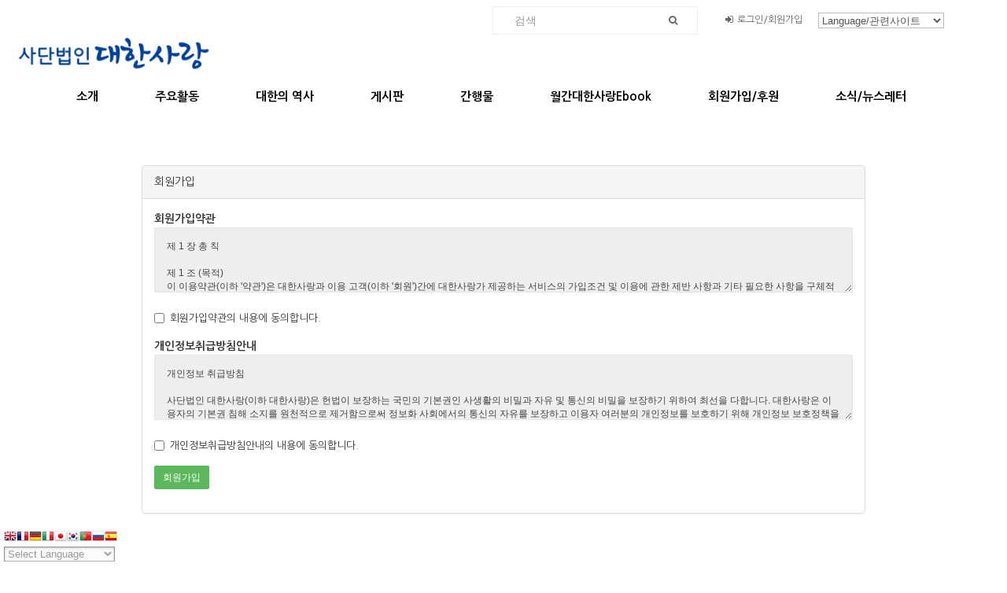

--- FILE ---
content_type: text/html; charset=UTF-8
request_url: https://www.daehansarang.org/register
body_size: 64797
content:
<!DOCTYPE html>
<html>
<head>
<meta charset="UTF-8">
<meta http-equiv="X-UA-Compatible" content="IE=edge">
<meta name="viewport" content="width=device-width, initial-scale=1.0">
<title>회원가입 - 사단법인 대한사랑 - DaehanSarang (Daehan History &amp; Culture Assoc.)</title>
<link rel="canonical" href="/register" />
<link rel="stylesheet" type="text/css" href="/assets/css/bootstrap.min.css" />
<link rel="stylesheet" type="text/css" href="//ajax.googleapis.com/ajax/libs/jqueryui/1.12.1/themes/ui-lightness/jquery-ui.css" />

<link href="/views/_layout/modena2025/css/style.css?v=2026011808" rel="stylesheet" />

<link href="/views/_layout/modena2025/css/fancybox/jquery.fancybox.css" rel="stylesheet" />
<link href="/views/_layout/modena2025/css/jcarousel.css" rel="stylesheet" />
<link href="/views/_layout/modena2025/css/flexslider.css" rel="stylesheet" />

<link href="/views/latest/daehan/main.css?v=2026011808" rel="stylesheet" />
<link href="/views/latest/daehan_mag/main.css?v=2026011808" rel="stylesheet" />
<link href="/views/latest/daehan_main/main.css?v=2026011808" rel="stylesheet" />
<link href="/views/latest/daehan_main_ajax/main.css?v=2026011808" rel="stylesheet" />
<link href="/views/latest/daehan_gallery/main.css?v=2026011808" rel="stylesheet" />
<link href="/views/latest/daehan_gallery2/main.css?v=2026011808" rel="stylesheet" />
<link href="/views/latest/eventslider1/main.css?v=2026011808" rel="stylesheet" />
<link href="/views/latest/daehan_schedule/main.css?v=2026011808" rel="stylesheet" />

<link rel="stylesheet" type="text/css" href="/views/register/bootstrap/css/style.css" />
<script type="text/javascript" src="//ajax.googleapis.com/ajax/libs/jquery/1.12.2/jquery.min.js"></script>
<script type="text/javascript" src="//ajax.googleapis.com/ajax/libs/jqueryui/1.12.1/jquery-ui.min.js"></script>
<!--
<script src="https://cdnjs.cloudflare.com/ajax/libs/jquery/3.7.1/jquery.min.js"></script>
<script src="https://cdnjs.cloudflare.com/ajax/libs/jqueryui/1.13.2/jquery-ui.min.js"></script>
-->
<script type="text/javascript" src="/assets/js/bootstrap.min.js"></script>
<!--<script src="/assets/js/jquery.pjax.js"></script>-->
<script type="text/javascript" src="/views/_layout/modena2025/js/featuredcontentslider.js"></script>

<script type="text/javascript">
var cb_url = "";
var cb_cookie_domain = "";
var cb_charset = "UTF-8";
var cb_time_ymd = "2026-01-18";
var cb_time_ymdhis = "2026-01-18 20:59:00";
var layout_skin_path = "_layout/modena2025";
var view_skin_path = "register/bootstrap";
var is_member = "";
var is_admin = "";
var cb_admin_url = "";
var cb_board = "";
var cb_board_url = "";
var cb_device_type = "desktop";
var cb_csrf_hash = "7608f2a4c672a43e80d5dc286284c2a9";
var cookie_prefix = "";
var mobile = "desktop"; 
</script>
<!--[if lt IE 9]>
<script type="text/javascript" src="/assets/js/html5shiv.min.js"></script>
<script type="text/javascript" src="/assets/js/respond.min.js"></script>
<![endif]-->
<script type="text/javascript" src="/assets/js/common.js"></script>
<script type="text/javascript" src="/assets/js/jquery.validate.min.js"></script>
<script type="text/javascript" src="/assets/js/jquery.validate.extension.js"></script>
<script type="text/javascript" src="/assets/js/sideview.js"></script>
<script type="text/javascript" src="/assets/js/js.cookie.js"></script>
<script type="text/javascript" src="/views/_layout/modena2025/js/jquery.fancybox.pack.js"></script>
<script type="text/javascript" src="/views/_layout/modena2025/js/jquery.fancybox-media.js"></script>
<script type="text/javascript" src="/views/_layout/modena2025/js/google-code-prettify/prettify.js"></script>
<script type="text/javascript" src="/views/_layout/modena2025/js/portfolio/jquery.quicksand.js"></script>
<script type="text/javascript" src="/views/_layout/modena2025/js/portfolio/setting.js"></script>
<script type="text/javascript" src="/views/_layout/modena2025/js/jquery.flexslider.js"></script>
<script type="text/javascript" src="/views/_layout/modena2025/js/animate.js"></script>
<script type="text/javascript" src="/views/_layout/modena2025/js/jquery.expander.js"></script>
<script type="text/javascript" src="/views/_layout/modena2025/js/custom.js?v=2026011808"></script>
<script type="application/ld+json">
{
 "@context": "http://schema.org",
 "@type": "Person",
 "name": "사단법인 대한사랑 (DaehanSarang)",
 "url": "http://www.daehansarang.org",
 "sameAs": [
   "https://univ.daehansarang.org",
   "https://ydhsr.kr",
   "https://blog.naver.com/daehansarang1',
   "https://twitter.com/daehanhistory',
   "https://www.youtube.com/channel/UC11sKzfembsp-_KqzCZ-lWg',
 ]
}
</script>

<!-- Global site tag (gtag.js) - Google Analytics 
<script async src="https://www.googletagmanager.com/gtag/js?id=UA-43691395-1"></script>
<script>
  window.dataLayer = window.dataLayer || [];
  function gtag(){dataLayer.push(arguments);}
  gtag('js', new Date());
  gtag('config', 'UA-43691395-1');
</script>
-->

<!-- Google tag (gtag.js) -->
<script async src="https://www.googletagmanager.com/gtag/js?id=G-YY60FVCVL7"></script>
<script>
  window.dataLayer = window.dataLayer || [];
  function gtag(){dataLayer.push(arguments);}
  gtag('js', new Date());

  gtag('config', 'G-YY60FVCVL7');
</script>

</head>
<body class='subpage' >

  <div class="wrapper">
    <section id="header">
              <div class="header">
          <div class="container">
            <ul class="header-top-menu">
                                            <li><i class="fa fa-sign-in"></i><a
                    href="/login?url=%2Fregister" title="로그인">로그인/회원가입</a>
                </li>
                <!--<li><i class="fa fa-user"></i><a href="/register" title="회원가입">회원가입</a></li>-->
                            <li>
                <select id="relatedsites"
                  onchange="var newurl=this[this.selectedIndex].value; if(newurl!='') { if(cb_device_type=='mobile') document.location=newurl; else window.open(newurl); }"
                  name="D1" style="width:160px">
                  <option value="">Language/관련사이트</option>
                  <!--
            <option value="">-------</option>
            <option value="http://www2.daehansarang.org">English</option>
            <option value="">-------</option>
            -->
                  <option value="http://univ.daehansarang.org">한류원형문화사절단(대학생)</option>
                  <!--
            <option value="http://youth.daehansarang.org">청소년 대한사랑</option>
            -->
                  <option value="https://ydhsr.kr">대한사랑 청소년단</option>
                  <option value="">------- 전시회 --------</option>
                  <option value="https://cheonbu.daehansarang.org">하늘.땅.인간을 노래하다 『천부경』展 (2021/11~2022/02)
                  </option>
                  <option value="">------- SNS / Blog --------</option>
                  <option value="https://www.youtube.com/channel/UC11sKzfembsp-_KqzCZ-lWg">대한사랑 유튜브 채널
                  </option>
                  <option value="https://www.youtube.com/channel/UC0tzLl3pxG4gR5sQCoqBGGQ">대한사랑 배달의숙 유튜브
                    채널</option>
                  <!--<option value="https://twitter.com/daehanhistory">대한사랑 트위터</option>-->
                  <option value="https://pf.kakao.com/_KDJuK">대한사랑 카카오스토리</option>
                  <option value="https://blog.naver.com/daehansarang1">대한사랑 블로그 (Naver)</option>
                  <option value="">------- 2021 국제학술문화제 (Academic &amp; Cultural Fest. 2021) ------
                  </option>
                                                        <option value="/post/5521">Korean · 한글</option>
                                      <option value="/en">English · 영어 </option>
                                    <option value="">------- 개천 2020 (Gaecheon 2020) ------</option>
                                                        <option value="/gaecheon2020">개천2020 (한글, En, Jp, De, Fr, Es, Ru)</option>
                                  </select>
              </li>
            </ul>

            <div class="search">
              <form class="navbar-form" name="header_search" id="header_search" action="/search"
                onSubmit="return headerSearch(this);">
                <div class="form-group">
                  <input type="text" class="form-control px150" placeholder="검색" name="skeyword" accesskey="s" />
                  <button class="btn btn-sm" type="submit"><i class="fa fa-search"></i></button>
                </div>
              </form>
              <script type="text/javascript">
                //<![CDATA[
                $(function () {
                  $('#topmenu-navbar-collapse .dropdown').hover(function () {
                    $(this).addClass('open');
                  }, function () {
                    $(this).removeClass('open');
                  });
                });
                function headerSearch(f) {
                  var skeyword = f.skeyword.value.replace(/(^\s*)|(\s*$)/g, '');
                  if (skeyword.length < 2) {
                    alert('2글자 이상으로 검색해 주세요');
                    f.skeyword.focus();
                    return false;
                  }
                  return true;
                }
                //]]>
              </script>
            </div>
          </div>
        </div>

      
      <div class="header_logo">
        <div class="logo">
          <a href="/"><img
              src="/views/_layout/modena2025/img/home/logo2025-1.png"></a>
        </div>
        <div class="logo2">
          <a href="/"><img
              src="/views/_layout/modena2025/img/home/logo2025-2.png"></a>
        </div>
        <div class="container">
          <div class="gnb">
            <div class="navbar navbar-default navbar-static-top">
	<div class="container">
		<div class="navbar-header">
			<button type="button" class="navbar-toggle" data-toggle="collapse" data-target=".navbar-collapse">
				<span class="icon-bar"></span>
				<span class="icon-bar"></span>
				<span class="icon-bar"></span>
			</button>
		</div>
		<div id="topmenu-navbar-collapse" class="navbar-collapse collapse ">
			<ul class="nav navbar-nav  navbar-hover">
				
	<li class="dropdown"><a href="/document/intro1?mid=108"  title="소개">소개 </a>
	<ul class="dropdown-menu">
		<li class="dropdown-submenu"><a href="/document/intro1?mid=2"  title="대한사랑은">대한사랑은 </a>
		<ul class="dropdown-menu">
			<li><a href="/document/intro1?mid=108"  title="소개">소개 </a></li>
			<li><a href="/document/intro8"  title="비전과 행동강령">비전과 행동강령 </a></li>
			<li><a href="/document/intro3"  title="주요사업">주요사업 </a></li>
			<li><a href="/document/intro4"  title="조직도">조직도 </a></li>
			<li><a href="/document/intro6"  title="도와주신 분들">도와주신 분들 </a></li>
			<li><a href="/document/nameandci"  title="명칭과 CI">명칭과 CI </a></li>
			<li><a href="/document/intro7"  title="걸어온 길">걸어온 길 </a></li>
		</ul></li>
		<li><a href="/document/intro2"  title="대표 인사말">대표 인사말 </a></li>
		<li><a href="/document/activity"  title="대한사랑의 활동모습">대한사랑의 활동모습 </a></li>
		<li class="dropdown-submenu"><a href="/daehan/catalog/" http://online.fliphtml5.com/rtls/xbus/ target="_blank" title="대한사랑 안내책자(ebook)☞">대한사랑 안내책자(ebook)☞ </a>
		<ul class="dropdown-menu">
			<li><a href="/daehan/catalog1"  target="_blank" title="대한사랑 안내책자(ebook) (2015)☞">대한사랑 안내책자(ebook) (2015)☞ </a></li>
		</ul></li>
	</ul></li>
	<li class="dropdown"><a href="/#"  title="주요활동">주요활동 </a>
	<ul class="dropdown-menu">
		<li class="dropdown-submenu"><a href="/document/sign_intro?mid=69"  title="대한역사바로찾기 2천만 서명운동 ">대한역사바로찾기 2천만 서명운동  </a>
		<ul class="dropdown-menu">
			<li><a href="/document/sign_intro	"  title="취지와 목적">취지와 목적 </a></li>
			<li><a href="/board/sign?mid=70"  title="서명하기">서명하기 </a></li>
		</ul></li>
		<li class="dropdown-submenu"><a href="/document/academy4?mid=87"  title="지부경당 역사문화특강">지부경당 역사문화특강 </a>
		<ul class="dropdown-menu">
			<li><a href="/document/academy4?mid=87"  title="경당 인문학강좌 소개">경당 인문학강좌 소개 </a></li>
			<li><a href="/board/academy5"  title="강의자료실">강의자료실 </a></li>
			<li><a href="/formbuilder/lecture_req"  title="강연 요청">강연 요청 </a></li>
		</ul></li>
		<li class="dropdown-submenu"><a href="/document/bookconcert_intro1?mid=52"  title="환단고기 북콘서트">환단고기 북콘서트 </a>
		<ul class="dropdown-menu">
			<li><a href="/document/bookconcert_intro1?mid=52"  title="북콘서트 소개">북콘서트 소개 </a></li>
			<li><a href="/document/bookconcert3"  title="지금까지의 행사">지금까지의 행사 </a></li>
			<li><a href="http://www.stb.co.kr/?cc=program&mm=prog_info&prog_id=194"  target="_blank" title="다시보기 (STB상생방송)☞">다시보기 (STB상생방송)☞ </a></li>
			<li><a href="/board/schedule1?findex=&category_id=1"  title="북콘서트 행사일정(공지) →">북콘서트 행사일정(공지) → </a></li>
			<li><a href="https://www.youtube.com/channel/UCxQffIw1DS6hJc2w9TAnQgw"  target="_blank" title="Youtube 채널☞">Youtube 채널☞ </a></li>
		</ul></li>
		<li><a href="https://www.daehansarang.org/post/5946"  title="논문 공모">논문 공모 </a></li>
		<li><a href="/board/oneman"  title="대한사랑 1인시위">대한사랑 1인시위 </a></li>
		<li><a href="https://cheonbu.daehansarang.org"  target="_blank" title="하늘·땅·인간을 노래한 「천부경」展 전시회 ☞">하늘·땅·인간을 노래한 「천부경」展 전시회 ☞ </a></li>
		<li><a href="/post/5521"  target="_blank" title="국제학술문화제 ☞">국제학술문화제 ☞ </a></li>
		<li><a href="http://www.daehansarang.org/gaecheon2020/"  target="_blank" title="개천문화축제 ☞">개천문화축제 ☞ </a></li>
		<li><a href="/conference/en/"  target="_blank" title="The 2021 Daehan International Academic and Cultural Festival ☞">The 2021 Daehan International Academic and Cultural Festival ☞ </a></li>
	</ul></li>
	<li class="dropdown"><a href="/document/daehan1"  title="대한의 역사">대한의 역사 </a>
	<ul class="dropdown-menu">
		<li class="dropdown-submenu"><a href="/document/daehan1?mid=6"  title="한민족의 국통맥">한민족의 국통맥 </a>
		<ul class="dropdown-menu">
			<li><a href="/board/video1?findex=&category_id=1&mid=155"  title="한민족의 국통맥 (영상강좌)">한민족의 국통맥 (영상강좌) </a></li>
			<li><a href="/board/video1?findex=&category_id=14&mid=156"  title="어서와 진짜 역사는 처음이지? (영상강좌)">어서와 진짜 역사는 처음이지? (영상강좌) </a></li>
		</ul></li>
		<li class="dropdown-submenu"><a href="/document/daehan3"  title="한국사의 왜곡">한국사의 왜곡 </a>
		<ul class="dropdown-menu">
			<li><a href="/document/daehan3_1"  title="왜곡1. 탁록대전의 진실">왜곡1. 탁록대전의 진실 </a></li>
			<li><a href="/document/daehan3_2"  title="왜곡2. 조작된 기자조선">왜곡2. 조작된 기자조선 </a></li>
			<li><a href="/document/daehan3_3"  title="왜곡3. 위만조선의 진실">왜곡3. 위만조선의 진실 </a></li>
			<li><a href="/document/daehan3_4"  title="왜곡4. 중국과 일본의 합작품, 한사군 ">왜곡4. 중국과 일본의 합작품, 한사군  </a></li>
			<li><a href="/document/daehan3_5"  title="왜곡5. 날조된 임나일본부">왜곡5. 날조된 임나일본부 </a></li>
			<li><a href="/board/video1?findex=&category_id=2&mid=95"  title="한국사의 왜곡 (영상강좌)">한국사의 왜곡 (영상강좌) </a></li>
		</ul></li>
		<li><a href="/document/daehan2"  title="세계 교과서 속의 일그러진 한국사 ">세계 교과서 속의 일그러진 한국사  </a></li>
		<li><a href="/document/daehan4"  title="식민사학과 국사교과서">식민사학과 국사교과서 </a></li>
		<li class="dropdown-submenu"><a href="/document/daehan5"  title="한민족의 대광명의 신교문화">한민족의 대광명의 신교문화 </a>
		<ul class="dropdown-menu">
			<li><a href="/board/video1?findex=&category_id=3&mid=23"  title="한민족의 대광명의 신교문화 (영상강좌)">한민족의 대광명의 신교문화 (영상강좌) </a></li>
			<li><a href="/board/video1?findex=&category_id=4&mid=157"  title="동서양 뿌리 문화 (영상강좌)">동서양 뿌리 문화 (영상강좌) </a></li>
		</ul></li>
		<li class="dropdown-submenu"><a href="/document/daehan6"  title="한의 뿌리와 미래">한의 뿌리와 미래 </a>
		<ul class="dropdown-menu">
			<li><a href="/board/video1?findex=&category_id=11&mid=25"  title="한의 뿌리와 한류 (영상강좌)">한의 뿌리와 한류 (영상강좌) </a></li>
			<li><a href="/board/video1?findex=&category_id=18&mid=25"  title="환단고기 영성문화 (영상강좌)">환단고기 영성문화 (영상강좌) </a></li>
		</ul></li>
		<li><a href="https://www.daehansarang.org/__application/youtube_list/"  title="최신 영상 모아보기">최신 영상 모아보기 </a></li>
	</ul></li>
	<li class="dropdown"><a href="/group/comm"  title="게시판">게시판 </a>
	<ul class="dropdown-menu">
		<li><a href="/board/comm1	"  title="자유게시판">자유게시판 </a></li>
		<li><a href="/board/comm3	"  title="역사 칼럼">역사 칼럼 </a></li>
		<li><a href="/board/comm2	"  title="역사 뉴스">역사 뉴스 </a></li>
		<li><a href="/board/study"  title="역사자료실">역사자료실 </a></li>
		<li><a href="/board/goods"  title="대한사랑 굿즈">대한사랑 굿즈 </a></li>
		<li><a href="/board/academy2"  title="행사(모임) 후기">행사(모임) 후기 </a></li>
		<li><a href="/board/comm5	"  title="이미지 갤러리">이미지 갤러리 </a></li>
		<li class="dropdown-submenu"><a href="/board/history1"  title="한민족의 국통맥">한민족의 국통맥 </a>
		<ul class="dropdown-menu">
			<li><a href="/board/history1?findex=&category_id=1"  title="환국">환국 </a></li>
			<li><a href="/board/history1?findex=&category_id=2"  title="배달국">배달국 </a></li>
			<li><a href="/board/history1?findex=&category_id=3"  title="단군조선">단군조선 </a></li>
			<li><a href="/board/history1?findex=&category_id=4"  title="열국시대">열국시대 </a></li>
			<li><a href="/board/history1?findex=&category_id=5"  title="사국시대">사국시대 </a></li>
			<li><a href="/board/history1?findex=&category_id=6"  title="남북국시대">남북국시대 </a></li>
			<li><a href="/board/history1?findex=&category_id=7"  title="고려">고려 </a></li>
			<li><a href="/board/history1?findex=&category_id=8"  title="조선">조선 </a></li>
			<li><a href="/board/history1?findex=&category_id=9"  title="대한제국">대한제국 </a></li>
			<li><a href="/board/history1?findex=&category_id=10"  title="대한민국 임시정부">대한민국 임시정부 </a></li>
			<li><a href="/board/history1?findex=&category_id=11"  title="남북한">남북한 </a></li>
		</ul></li>
	</ul></li>
	<li class="dropdown"><a href="/document/monthly2023"  title="간행물">간행물 </a>
	<ul class="dropdown-menu">
		<li><a href="/document/monthly2023"  title="월간 대한사랑 Ebook">월간 대한사랑 Ebook </a></li>
		<li class="dropdown-submenu"><a href="/document/ebooklist1	"  title="대한사랑 매거진 Ebook">대한사랑 매거진 Ebook </a>
		<ul class="dropdown-menu">
			<li><a href="/daehan/ebook/202111/"  target="_blank" title="대한사랑 매거진 (제5호)">대한사랑 매거진 (제5호) </a></li>
			<li><a href="/daehan/ebook/202106/"  target="_blank" title="대한사랑 매거진 (제4호)">대한사랑 매거진 (제4호) </a></li>
			<li><a href="/daehan/ebook/202011"  target="_blank" title="대한사랑 매거진 (제3호)">대한사랑 매거진 (제3호) </a></li>
			<li><a href="/daehan/ebook/201910"  target="_blank" title="대한사랑 매거진 (제2호)">대한사랑 매거진 (제2호) </a></li>
			<li><a href="/daehan/ebook/201902"  target="_blank" title="대한사랑 매거진 (창간호)">대한사랑 매거진 (창간호) </a></li>
		</ul></li>
		<li class="dropdown-submenu"><a href="/document/bdebooklist1"  title="배달의숙(월간) Ebook">배달의숙(월간) Ebook </a>
		<ul class="dropdown-menu">
			<li><a href="/daehan/ebook/bd04/"  target="_blank" title="배달의숙 (4호) [한영본]">배달의숙 (4호) [한영본] </a></li>
			<li><a href="/daehan/ebook/bd202106/"  target="_blank" title="배달의숙 (3호) [한영본]">배달의숙 (3호) [한영본] </a></li>
			<li><a href="/daehan/ebook/bd202105"  target="_blank" title="배달의숙 (2호) [한영본]">배달의숙 (2호) [한영본] </a></li>
			<li><a href="/daehan/ebook/bd202104/"  target="_blank" title="배달의숙 (1호)">배달의숙 (1호) </a></li>
		</ul></li>
		<li><a href="https://www.daehansarang.org/document/historyarmy"  title="대한사랑 소책자">대한사랑 소책자 </a></li>
	</ul></li>
	<li><a href="/document/monthly2023"  title="월간대한사랑Ebook">월간대한사랑Ebook</a></li>
	<li class="dropdown"><a href="/document/support"  title="회원가입/후원">회원가입/후원 </a>
	<ul class="dropdown-menu">
		<li><a href="/document/support"  title="회원가입/후원하기">회원가입/후원하기 </a></li>
		<li><a href="https://member.daehansarang.org/donations"  target="_blank" title="후원내역 조회">후원내역 조회 </a></li>
		<li><a href="https://www.daehansarang.org/post/7731"  title="기부금영수증 발급 안내">기부금영수증 발급 안내 </a></li>
		<li><a href="/board/donationlist"  title="연간 기부금 모금액 및 활용실적">연간 기부금 모금액 및 활용실적 </a></li>
	</ul></li>
	<li class="dropdown"><a href="/group/event"  title="소식/뉴스레터">소식/뉴스레터 </a>
	<ul class="dropdown-menu">
		<li><a href="/board/event1	"  title="공지">공지 </a></li>
		<li><a href="/board/schedule1"  title="행사일정">행사일정 </a></li>
		<li><a href="/board/event4"  title="보도자료 및 신문기사">보도자료 및 신문기사 </a></li>
	</ul></li>			</ul>
		</div>
	</div>
</div>
          </div>
        </div>
      </div>

      <!--
        <div class="navbar-sub">
      <div class="container">
        <ul class="links">
          <li><a href="/board/sign">대한역사바로찾기 2천만 서명운동</a></li>
          <li><a href="/document/support">대한사랑 후원하기</a></li>
        </ul>
      </div>
    </div>
        -->
    </section>

    
            
  </div>

  <div class="wrapper">
    <!-- main start -->
    <div class="main">
      <div class="container">
        <div class="row">
          
          <div class="col-md-12 col-sm-12 col-xs-12 mb20">
            <div class="section_02">
              <div class="mainbox ">
                
                
                <!-- 본문 시작 -->
                <!-- 모아보기는 views/main/modena_daehan에서 확인 -->
                
<div class="search col-md-10 col-md-offset-1">
	<form action="/register" class="form-horizontal" name="fregisterform" id="fregisterform" method="post" accept-charset="utf-8">
                                                                   <input type="hidden" name="csrf_test_name" value="7608f2a4c672a43e80d5dc286284c2a9" />
		<input type="hidden" name="register" value="1" />
		<div class="panel panel-default">
			<div class="panel-heading">회원가입</div>
			<div class="panel-body">
				<p><strong>회원가입약관</strong></p>
				<div class="form-group">
					<div class="col-lg-12">
					<textarea class="form-control" rows="3" readonly="readonly">제 1 장 총 칙

제 1 조 (목적) 
이 이용약관(이하 &#039;약관&#039;)은 대한사랑과 이용 고객(이하 &#039;회원&#039;)간에 대한사랑가 제공하는 서비스의 가입조건 및 이용에 관한 제반 사항과 기타 필요한 사항을 구체적으로 규정함을 목적으로 합니다.

제 2 조 (이용약관의 효력 및 변경)
(1) 이 약관은 본 대한사랑에 가입된 고객을 포함하여 서비스를 이용하고자 하는 모든 이용자에 대하여 서비스 메뉴 및 대한사랑에 게시하여 공시하거나 기타의 방법으로 고객에게 공지함으로써 그 효력을 발생합니다. 약관의 게시는 대한사랑(univ.daehansarang.org/home)사이트에서 확인할 수 있읍니다.
(2) 대한사랑은 합리적인 사유가 발생될 경우에는 이 약관을 변경할 수 있으며, 약관을 변경할 경우에는 지체 없이 이를 사전에 공시합니다.

제 3 조 (약관외 준칙)
① 서비스 이용에 관하여는 이 약관을 적용하며 이 약관에 명시되지 아니한 사항에 대하여는 전기통신기본법, 전기통신사업법,정보통신망 이용촉진등에 관한 법률 및 기타 관계법령의 규정에 의합니다.

제 4 조 (용어의 설명)

① 이 약관에서 사용하는 용어의 정의는 다음과 같습니다. 
1. &#039;이용고객&#039;이라 함은 회원제로 운영하는 서비스를 이용하는 이용자를 의미합니다. 
2. &#039;이용계약&#039;이라 함은 서비스 이용과 관련하여 대한사랑와 이용고객 간에 체결 하는 계약을 말합니다. 
3. &#039;이용자번호(ID)&#039;라 함은 회원식별과 회원의 서비스 이용을 위하여 회원이 선정하고 대한사랑가 승인하는 영문자와 숫자의 조합을 말합니다. 
4. &#039;비밀번호&#039;라 함은 이용고객이 부여 받은 이용자번호와 일치된 이용고객 임을 확인하고 이용고객의 권익보호를 위하여 이용고객이 선정한 문자와 숫자의 조합을 말합니다. 
5. &#039;해지&#039;라 함은 대한사랑 또는 회원이 이용계약을 해약하는 것을 말합니다.
② 이 약관에서 사용하는 용어의 정의는 제1항에서 정하는 것을 제외하고는 관계법령 및 서비스별 안내에서 정하는 바에 의합니다.
 
제 2 장 이용계약

제 5 조 (이용 계약의 성립)
(1) 이용계약은 이용하고자 하는 고객의 본 이용약관 내용에 대한 동의와 이용신청에 대하여 대한사랑의 승낙으로 성립합니다. 
(2) 본 이용약관에 대한 동의는 신청시 킴스큐사이트의 &#039;동의&#039; 버튼을 누름으로써 의사표시를 합니다.

제 6 조 (서비스 이용 신청)

(1) 본 서비스를 이용하고자 하는 이용고객은 대한사랑에서 요청하는 정보(성명, 주민등록번호, 연락처 등)를 제공하여 회원으로 가입한 후 이용이 가능합니다 
(2) 모든 회원은 반드시 회원 본인의 이름과 주민등록번호를 제공하여야만 서비스의 이용이 가능하며 비실명의 경우 서비스 이용에 제한을 받으실 수 있습니다. 
(3) 회원가입은 반드시 실명으로만 가입이 가능합니다 
(4) 타인의 명의(이름 또는 주민등록번호)를 도용하여 이용신청을 한 회원의 ID는 사전예고없이 삭제가 될 수 있으며, 관계법령에 따라 처벌을 받을 수 있습니다. 
(5) 대한사랑은 본 서비스를 이용하는 회원에 대하여 등급별로 구분하여 서비스의 이용에 차등을 둘 수 있습니다.

제 7 조 (개인정보의 보호 및 사용)
대한사랑은 관계법령이 정하는 바에 따라 서비스 이용자의 개인정보를 보호하기 위해 개인정보보호정책을 시행합니다. 이용자 개인정보의 보호 및 사용에 대해서는 관련법령 및 대한사랑의 개인정보 보호정책이 적용됩니다. 그러나, 대한사랑은 이용자의 귀책사유로 인해 노출된 정보에 대해서 일체의 책임을 지지 않습니다.

제 8 조 (이용 신청의 승낙과 제한)
(1) 대한사랑은 제 6조의 규정에 의한 이용신청고객에 대하여 업무 수행상 또는 기술상 지장이 없는 경우에 서비스 이용을 승낙합니다. 
(2) 대한사랑은 아래사항에 해당하는 경우에 대해서 승낙하지 아니 합니다. 
- 타인 명의의 신청 또는 이름이 실명이 아닌경우 
- 허위 서류를 첨부하거나 허위내용을 기재하여 신청하는 경우 
- 신용정보의 이용과보호에 관한 법류에 의한 PC통신, 인터넷 서비스의 신용불량자로 등록되어 있는경우 
- 사회의 안녕 질서 또는 미풍양속을 저해할 목적으로 신청한 경우 
- 정보통신 윤리위원회에 PC통신, 인터넷 서비스의 불량 이용자로 등록되어 있는 경우 
- 기타 대한사랑가 정한 이용신청요건이 만족되지 않았을경우 
(3) 대한사랑은 서비스 이용신청이 다음 각 호에 해당하는 경우에는 그 신청에 대하여 승낙 제한사유가 해소될 때까지 승낙을 유보할 수 있습니다. 
- 대한사랑가 설비의 여유가 없는 경우 
- 대한사랑의 기술상 지장이 있는 경우 
- 기타 대한사랑의 귀책사유로 이용승낙이 곤란한 경우 
(4) 대한사랑은 규정에 의하여 이용신청이 불승낙되거나 승낙을 제한하는 경우에는 이를 이용신청 고객에게 즉시 알려야 합니다.
(5) 대한사랑은 이용신청고객이 미성년자인 경우에는 별도로 정하는 바에 따라 승낙을 제한할 수 있습니다.

제 3 장 계약 당사자의 권리와 의무

제 9 조(대한사랑의 권리와 의무)
 
1. 대한사랑은 회원으로 부터 제기되는 의견이나 불만이 정당하다고 인정할 경우에는 즉시 처리하여야 합니다. 다만, 즉시 처리가 곤란한 경우에는 회원에게 그 사유와 처리일정을 서면, 전자우편 또는 전화등으로 통보하여야 합니다.
2. 대한사랑은 대한사랑가 제정한 개인정보보호정책에 따라서 이용고객의 개인정보를 보호할 의무를 가집니다. 단, 법률의 규정에 따른 적법한 절차에 의한 경우에는 그러하지 않을 수 있습니다.
3. 대한사랑가 제 2 항의 규정에도 불구하고 고지 또는 명시한 범위를 초과하여 이용고객의 개인 정보를 이용하거나 제 3 자에게 제공하고자 하는 경우에는 반드시 해당 회원에게 개별적으로 공지하여 동의를 받아야 합니다.
4. 대한사랑은 계속적이고 안정적인 서비스의 제공을 위하여 설비에 장애가 생기거나 멸실된 때에는 지체없이 이를 수리 또는 복구합니다. 다만, 천재지변, 비상사태 또는 그밖에 부득이한 경우에는 그 서비스를 일시 중단하거나 중지할 수 있습니다.
5. 대한사랑은 이용계약의 체결, 계약사항의 변경 및 해지 등 회원과의 계약관련 절차 및 내용등에 있어 회원에게 편의를 제공해야 합니다.
6. 대한사랑은 업무와 관련하여 회원의 사전동의 하에 회원전체 또는 일부의 개인정보에 관한 통계자료를 작성하여 이를 사용할 수 있고 서비스를 통하여 회원의 컴퓨터에 쿠키를 전송 할 수 있습니다. 이 경우 회원은 쿠키의 수신을 거부하거나 쿠키의 수신에 대하여 경고하도록 사용하는 컴퓨터의 브라우저의 설정을 변경할 수 있으며, 쿠키의 설정 변경에 의한 서비스 이용이 변경되는 것은 회원의 책임입니다.

제 10 조(회원의 권리와 의무)

1. 회원은 서비스를 이용할 때 다음의 행위를 하지 않아야 합니다.
다른 회원의 ID 및 비밀번호를 부정하게 사용하는 행위 
서비스를 이용하여 얻은 정보를 회원의 개인적인 이용 외에 복사,가공,번역, 2차적 저작 등을 통하여 복제,공연,방송,전시,배포,출판 등에 사용하거나 제3자에게 제공하는 행위 
타인의 명예를 손상시키거나 불이익을 주는 행위 
대한사랑의 저작권, 제3자의 저작권 등 기타 권리를 침해하는 행위 
공공질서 및 미풍양속에 위반되는 내용의 정보,문장,도형,음성 등을 타인에게 유포하는 행위 
범죄와 결부된다고 객관적으로 인정되는 행위 
서비스와 관련된 설비의 오동작이나 정보 등의 파괴 및 혼란을 유발시키는 컴퓨터 바이러스 감염자료를 등록 또는 유포하는 행위 
서비스의 안정적 운영을 방해할 수 있는 정보를 전송하거나 수신자의 의사에 반하여 광고성 정보를 전송하는 행위 
정보통신윤리위원회, 소비자보호단체 등 공신력 있는 기관으로부터 시정요구를 받는 행위 
선거관리위원회의 중지, 경고 또는 시정명령을 받는 선거법 위반 행위 
기타 관계법령에 위배되는 행위
2. 회원은 이 약관에 규정하는 사항과 서비스 이용안내 또는 주의사항을 준수하여야 하며 대한사랑가 공지하거나 별도로 게시한 사항을 준수하여야 합니다.
3. 회원은 대한사랑의 명시적인 사전 동의가 없이 서비스를 이용하여 영업활동을 할 수 없으며, 이에 위반하여 발생한 결과에 대하여 대한사랑은 책임지지 않습니다.
4. 회원은 이와 같은 영업활동과 관련하여 대한사랑에 대하여 손해배상의무를 집니다.
5. 회원은 서비스의 이용약관, 기타 이용계약상 지위를 타인에게 양도, 증여 할 수 없으며, 이를 담보로 제공할 수 없습니다.
6. 회원은 대한사랑의 사전 승낙없이는 서비스의 전부 또는 일부 내용 및 기능을 전용할 수 없습니다.
7. 대한사랑은 이용고객이 방문하거나 전자서명 또는 아이디(ID)등을 이용하여 자신의 개인정보에 대한 열람 또는 정정을 요구하는 경우에는 본인 여부를 확인하고 지체없이 필요한 조치를 취하여야 합니다.
8. 대한사랑은 이용고객의 대리인이 방문하여 열람 또는 정정을 요구하는 경우에는 대리관계를 나타내는 증표를 제시하도록 요구할 수 있습니다.
9. 대한사랑은 개인정보와 관련하여 이용고객의 의견을 수렴하고 불만을 처리하기 위한 절차를 마련하여야 합니다.

제 4 장 서비스의 이용
 
제 11 조 (서비스 이용 시간)

(1) 서비스 이용은 대한사랑의 업무상 또는 기술상 특별한 지장이 없는 한 연중무휴, 1일 24시간 운영을 원칙으로 합니다. 단, 대한사랑은 시스템 정기점검, 증설 및 교체를 위해 대한사랑가 정한 날이나 시간에 서비스를 일시중단할 수 있으며, 예정되어 있는 작업으로 인한 서비스 일시중단은 웹을 통해 사전에 공지합니다. 
(2) 대한사랑은 대한사랑가 통제할 수 없는 사유로 인한 서비스중단의 경우(시스템관리자의 고의,과실없는 디스크장애, 시스템다운 등)에 사전통지가 불가능하며 타인(PC통신대한사랑, 기간통신사업자 등)의 고의, 과실로 인한 시스템중단 등의 경우에는 통지하지 않습니다.
 
제 12 조 (이용자ID 관리)

(1) 아이디(ID)와 비밀번호에 관한 모든 관리책임은 회원에게 있습니다. 
(2) 자신의 아이디(ID)가 부정하게 사용된 경우 회원은 반드시 대한사랑에 그 사실을 통보해야 합니다.

제 13 조 (게시물의 관리)
대한사랑은 다음 각 호에 해당하는 게시물이나 자료를 사전통지 없이 삭제하거나 이동 또는 등록 거부를 할 수 있습니다. 
- 다른 회원 또는 제 3자에게 심한 모욕을 주거나 명예를 손상시키는 내용인 경우 
- 공공질서 및 미풍양속에 위반되는 내용을 유포하거나 링크시키는 경우 
- 불법복제 또는 해킹을 조장하는 내용인 경우 
- 영리를 목적으로 하는 광고일 경우 
- 범죄와 결부된다고 객관적으로 인정되는 내용일 경우 
- 다른 이용자 또는 제 3자의 저작권 등 기타 권리를 침해하는 내용인 경우 
- 대한사랑에서 규정한 게시물 원칙에 어긋나거나, 게시판 성격에 부합하지 않는 경우 
- 기타 관계법령에 위배된다고 판단되는 경우
 
제 14 조 (게시물에 대한 저작권)
 
(1) 회원은 서비스를 이용하여 취득한 정보를 임의 가공, 판매하는 행위 등 서비스에 게재된 자료를 상업적으로 사용할 수 없습니다. 
(2) 대한사랑은 회원이 게시하거나 등록하는 서비스 내의 내용물, 게시 내용에 대해 제 13조 각 호에 해당된다고 판단되는 경우 사전통지 없이 삭제하거나 이동 또는 등록 거부할 수 있습니다.
 
제 15 조 (정보의 제공)

(1) 대한사랑은 회원이 서비스 이용 도중 필요가 있다고 인정되는 다양한 정보에 대해서 전자우편이나 전화통신등의 방법으로 회원에게 제공할 수 있습니다.

제 16 조 (광고게재 및 광고주와의 거래)

(1) 대한사랑가 회원에게 서비스를 제공할 수 있는 서비스 투자기반의 일부는 광고게재를 통한 수익으로부터 나옵니다. 회원은 서비스 이용시 노출되는 광고게재에 대해 동의합니다. 
(2)대한사랑은 서비스상에 게재되어 있거나 본 서비스를 통한 광고주의 판촉활동에 회원이 참여하거나 교신 또는 거래를 함으로써 발생하는 손실과 손해에 대해 책임을 지지 않습니다.

제 5 장 계약 해지 및 이용 제한
 
제 17 조 (계약 변경 및 해지)

회원이 이용계약을 해지하고자 하는 때에는 회원 본인이 (주)킴스큐 웹 내의 &quot;회원탈퇴&quot;메뉴를 이용해 가입해지를 해야 합니다.
 
제 18 조 (서비스 이용제한)

(1) 대한사랑은 회원이 서비스 이용내용에 있어서 본 약관 제 10조 내용을 위반하거나, 다음 각 호에 해당하는 경우 서비스 이용을 제한할 수 있습니다. 
- 미풍양속을 저해하는 비속한 ID 및 별명 사용 
- 타 이용자에게 심한 모욕을 주거나, 서비스 이용을 방해한 경우 
- 기타 정상적인 서비스 운영에 방해가 될 경우 
- 정보통신 윤리위원회 등 관련 공공기관의 시정 요구가 있는 경우 
- 불법 홈페이지인 경우 
1.상용소프트웨어나 크랙파일을 올린 경우 
2.정보통신윤리 위원회의 심의 세칙 제 7조에 어긋나는 음란물을 게재한 경우 
3.반국가적 행위의 수행을 목적으로 하는 내용을 포함한 경우 
4.저작권이 있는 글을 무단 복제하거나 mp3를 올린 경우 
- 정보통신 설비의 오작동이나 정보등의 파괴를 유발시키는 컴퓨터 바이러스 프로그램등 을 유포하는 경우 
(2) 상기 이용제한 규정에 따라 서비스를 이용하는 회원에게 서비스 이용에 대하여 별도 공지 없이 서비스 이용의 일시정지, 정지, 이용계약 해지 등을 불량이용자 처리규정에 따라 취할 수 있습니다.

제 6 장 손해배상 및 기타사항
 
제 19 조 (손해배상의 범위 및 청구)

1. 대한사랑은 서비스로부터 회원이 받은 손해가 천재지변등 불가항력적이거나 회원의 고의 또는 과실로 인하여 발생한 때에는 손해배상을 하지 아니합니다.
2. 대한사랑은 전자상거래 호스팅 및 일반 호스팅의 경우 이에 준하는 서비스 이용회원일 경우 불가항력적으로 발생한 경우 위 1 항의 규정에 따릅니다.
3. 회원이 서비스를 이용함에 있어 행한 불법행위로 인하여 대한사랑가 당해 회원 이외에 제 3 자로부터 손해배상 청구, 소송을 비롯한 각종의 이의제기를 받는 경우 당해 회원은 대한사랑의 면책을 위하여 노력하여야 하며, 만일 대한사랑가 면책되지 못한 경우는 당해 회원은 그로 인하여 대한사랑에 발생한 모든 손해를 배상하여야 합니다.
 
제 20 조 (면책사항)

(1) 대한사랑은 천재지변, 전쟁 및 기타 이에 준하는 불가항력으로 인하여 서비스를 제공할 수 없는 경우에는 서비스 제공에 대한 책임이 면제됩니다. 
(2) 대한사랑은 기간통신 사업자가 전기통신 서비스를 중지하거나 정상적으로 제공하지 아니하여 손해가 발생한 경우 책임이 면제됩니다. 
(3) 대한사랑은 서비스용 설비의 보수, 교체, 정기점검, 공사 등 부득이한 사유로 발생한 손해에 대한 책임이 면제됩니다. 
(4) 대한사랑은 회원의 귀책사유로 인한 서비스 이용의 장애 또는 손해에 대하여 책임을 지지 않습니다. 
(5) 대한사랑은 이용자의 컴퓨터 오류에 의해 손해가 발생한 경우, 또는 회원이 신상정보 및 전자우편 주소를 부실하게 기재하여 손해가 발생한 경우 책임을 지지 않습니다. 
(6) 대한사랑은 회원이 서비스에 게재한 각종 정보, 자료, 사실의 신뢰도, 정확성 등 내용에 대하여 책임을 지지 않습니다. 
(7)대한사랑은 회원 상호간 또는 회원과 제 3 자 상호간에 서비스를 매개로 하여 물품거래(무형의 물품 포함)등을 한 경우에 그로부터 발생하는 일체의 손해에 대하여 책임지지 아니합니다. 
(8) 대한사랑에서 회원에게 무료로 제공하는 서비스의 이용과 관련해서는 어떠한 손해도 책임을 지지 않습니다.
 
제 21 조 (재판권 및 분쟁조정)

(1) 이 약관에 명시되지 않은 사항은 전기통신사업법 등 관계법령과 상관습에 따릅니다. 
(2) 서비스 이용과 관련하여 대한사랑와 회원사이에 분쟁이 발생한 경우, 쌍방간에 분쟁의 해결을 위해 성실히 협의한 후가 아니면 제소할 수 없습니다. 
(3) 서비스 이용으로 발생한 분쟁에 대해 소송이 제기되는 경우 대한사랑의 본사 소재지를 관할하는 법원을 관할 법원으로 합니다.

[부 칙]
이 약관은 2018년 11월 1일부터 시행합니다.</textarea>
					</div>
				</div>
				<div class="form-group">
					<div class="col-lg-12">
						<div class="checkbox">
						<label for="agree">
							<input type="checkbox" name="agree" id="agree" value="1" /> 회원가입약관의 내용에 동의합니다.
						</label>
						</div>
					</div>
				</div>
				<p><strong>개인정보취급방침안내</strong></p>
				<div class="form-group">
					<div class="col-lg-12">
						<textarea class="form-control" rows="3" readonly="readonly">개인정보 취급방침 

사단법인 대한사랑(이하 대한사랑)은 헌법이 보장하는 국민의 기본권인 사생활의 비밀과 자유 및 통신의 비밀을 보장하기 위하여 최선을 다합니다. 대한사랑은 이용자의 기본권 침해 소지를 원천적으로 제거함으로써 정보화 사회에서의 통신의 자유를 보장하고 이용자 여러분의 개인정보를 보호하기 위해 개인정보 보호정책을 수립하고 이를 준수합니다. 


개인정보의 정의 

“개인정보”라 함은 생존하는 개인에 관한 정보로서 성명, 이메일 등에 의하여 당해 개인을 알아볼 수 있는 부호, 문자, 음성, 음향 및 영상 등의 정보 (당해 정보만으로는 특정 개인을 알아볼 수 없는 경우에는 다른 정보와 용이하게 결합하여 알아볼 수 있는 것을 포함한다)를 말합니다. 


회원가입 시 개인정보 수집절차 

사단법인대한사랑(이하 대한사랑)의 회원제 서비스를 이용하시고자 할 경우 다음의 정보를 입력하셔야 하며 선택사항을 입력하시지 않았다 하여 서비스 이용에 제한은 없습니다.

- 필수항목 : 회원 ID, 비밀번호, 성명, 닉네임, 지역, 이메일주소 


개인정보의 수집 목적 및 이용

1. 대한사랑은 회원님께 최대한으로 최적화되고 맞춤화 된 서비스를 제공하기 위하여 다음과 같은 목적으로 개인정보를 수집하고 있습니다.

- 성명, 이메일주소, 아이디, 닉네임, 비밀번호 : 회원제 서비스 이용에 따른 본인 식별 절차에 이용
- 기타 정보 (휴대폰 번호 등) : 업무와 관련된 통계 자료 작성 및 사용을 위하여 대한사랑은 서비스 제공에 필요한 최소한의 정보 및 소정의 신청양식에 따라 이를 수집 

2. 대한사랑은 가입한 회원님들의 이메일 등을 통하여 대한사랑 활동과 관련 내용을 전달, 공유할 수 있습니다. 


개인정보 제공의 제한

1. 대한사랑은 귀하의 개인정보를 개인정보의 수집목적 및 이용 목적에서 고지한 범위 내에서 사용하며, 동 범위를 초과하여 이용하거나 타인 또는 타기업, 기관에 제공하지 않습니다.

2. 서비스 제공과 관련하여 취득한 이용자의 신상정보를 본인의 승낙 없이 제 3자에게 누설 또는 배포하지 않으며 상업적인 목적으로 사용하지 않습니다 . 다만 다음과 같은 경우는 그러하지 아니합니다.

- 관계 법령에 의하여 수사상의 목적으로 관계기관으로부터 요구가 있는 경우

- 정보통신윤리위원회의 요청이 있는 경우

- 금융실명거래 및 비밀보장에 관한 법률, 신용정보의 이용 및 보호에 관한 법률, 전기통신기본법, 전기통신사업법, 지방세법, 소비자보호법, 한국은행법, 형사소송법 등 기타 관계법령에서 정한 절차에 따른 요청이 있는 경우 

- 위 법령에 따라 행정관청 또는 수사기관이 요구해 온 경우라도 무조건 개인정보를 제공하지 않으며 법령에 규정된 바에 따라 영장 또는 기관장의 직인이 날인된 공식 서면에 의한 경우에만 제공합니다.


서비스 이용 중 다른 사람의 개인정보 취득

이용자는 대한사랑이 운영하는 사이트에서 이메일 주소 등 식별할 수 있는 개인정보를 취득하여서는 아니 됩니다. 기타 부정한 방법으로 이러한 개인정보를 열람 또는 제공받은 자는 관련법규 규정에 의하여 처벌을 받을 수 있습니다 . 


이용자의 책임

회원의 개인정보는 궁극적으로 비밀번호에 의해 보호되고 있으므로, 대한사랑의 운영자 이외에는 오직 회원 본인만이 이러한 개인 정보에 접속할 수 있습니다. 회원은 ID와 비밀번호를 이용해서 자신의 개인 정보를 편집할 수 있습니다. 따라서 회원 여러분께서는 개인 정보의 상실, 오용, 변경 등을 막기 위해 다음 사항에 주의하시기 바랍니다.

1. 회원의 비밀번호는 그 누구에게도 알려주어서는 안됩니다. 

2. 대한사랑은 불필요한 전화나 e-mail로 회원의 비밀번호를 묻지 않습니다. 

3. 서비스 이용을 마친 후에는 반드시 회원의 계정을 종료하시고, 웹브라우저 창을 닫아주시기 바랍니다 . 이는 이용자가 다른 사람과 컴퓨터를 공유하거나, PC방이나 도서관 같은 공공장소에서 컴퓨터를 사용하는 경우 다른 사람이 이용자의 개인정보 및 통신내용을 함부로 보거나 이용할 수 없도록 하기 위한 것입니다. 

4. 대한사랑은 이용자의 정보를 일단 제공받으면 대한사랑의 시스템에서 보안이 유지될 수 있도록 하기 위하여 최선의 노력을 다하고 있으나 인터넷을 통한 데이터 전송은 100% 안전하다고 보장할 수 없습니다. 그 결과 이용자가 대한사랑의 시스템에 전송하는 정보와 온라인 서비스에서 제공되는 정보의 보안을 확실하게 보장할 수는 없으며, 이러한 위험은 이용자가 부담하셔야 합니다. 　


개인정보의 열람 정정 및 제공 철회

1. 귀하는 언제든지 등록되어 있는 귀하의 개인정보를 열람, 정정 및 철회 또한 하실 수 있습니다. 홈페이지에서 직접 열람 또는 정정하거나 개인정보관리 책임자 및 관리자에게 서면 (팩스 포함) 또는 이메일로 연락하시면 지체 없이 조치하겠습니다. 단, 회원 ID, 성함, 주민등록번호는 정정이 불가능합니다. 

2. 귀하가 개인정보의 오류에 대한 정정을 요청한 경우, 정정을 완료하기 전까지 당해 개인 정보를 이용 또는 제공하지 않습니다. 　


쿠키의 활용

쿠키(cookie)는 웹 사이트 서버가 이용자의 컴퓨터로 전송하는 소량의 정보이며 , 여기에는 방문한 웹 사이트의 정보 및 서비스 제공 시 확인에 필요한 이용자의 개인정보 등이 담겨있는 것을 말합니다 . 이용자는 쿠키의 수신을 거부하거나 쿠키의 수신에 대하여 경고하도록 사용하는 컴퓨터의 웹 브라우저 설정을 변경할 수 있습니다. 대한사랑은 다음과 같이 웹 서비스 이용에 있어 필요하다고 판단되는 경우 회원의 컴퓨터에 쿠키를 전송할 수 있습니다.

- 개인의 관심 분야에 따라 차별화 된 정보를 제공 

- 회원과 비회원의 접속빈도 또는 머문 시간 등을 분석하여 이용자의 취향과 관심분야를 파악하여 타겟(target) 마케팅에 활용 

- 관심 있게 둘러본 항목들에 대한 자취를 추적하여 개인 맞춤 서비스를 제공 

- 회원들의 습관을 분석하여 서비스 개편 등을 고려하는 척도 

- 게시판 글 등록


개인정보의 파기 및 보유

1. 대한사랑은 개인정보의 수집 목적 또는 제공받은 목적이 달성된 후 이용자가 회원 가입을 탈퇴하거나 제명된 경우에는 수집된 모든 개인정보를 파기합니다. 

2. 1항에도 불구하고 상법 등 관련법령의 규정에 의하여 다음과 같이 거래 관련 권리 의무 관계의 확인 등을 이유로 일정기간 보유하여야 할 필요가 있을 경우에는 개인정보 (아이디, 이름, 주민등록번호, 주소, 전화번호, 이메일주소 등)를 일정기간 보유할 수 있습니다. 

- 회원의 불만 또는 분쟁처리에 관련된 제반 기록 : 3년

- 기타 신고 및 상담처리 제반 기록 : 1년


의견수렴 및 불만처리

개인정보와 관련한 불만이 있으신 분은 개인정보 보호책임자에게 의견을 주시면 처리결과를 통보해 드립니다 . 대한사랑은 법령의 규정 등에 의하여 수집한 개인정보가 수집 및 처리목적에 맞게 이용될 수 있도록 항시 지도/감독하겠습니다. 


개인정보관리

성 명 : 김석원 (02-719-3737)


고지의 의무

현 개인정보보호정책이 정부의 정책 또는 보안기술의 변경에 따라 내용의 추가, 삭제 및 수정이 있을 시는 개정 전에 대한사랑 홈페이지 공지란을 통해 고지합니다.


부칙 &lt;2013. 09. 02 제정&gt;

본 개인정보 보호정책은 2013년 09월 02일부터 적용됩니다.</textarea>
					</div>
				</div>
				<div class="form-group">
					<div class="col-lg-12">
						<div class="checkbox">
						<label for="agree2">
							<input type="checkbox" name="agree2" id="agree2" value="1" /> 개인정보취급방침안내의 내용에 동의합니다.
						</label>
						</div>
					</div>
				</div>
				<div class="form-group">
					<div class="col-lg-12">
						<button type="submit" class="btn btn-success btn-sm">회원가입</button>
					</div>
				</div>
			</div>
		</div>
	</form></div>


<script type="text/javascript">
//<![CDATA[
$(function() {
	$('#fregisterform').validate({
		rules: {
			agree: {required :true},
			agree2: {required :true}
		}
	});
});
//]]>
</script>
                <!-- 본문 끝 -->

                <div style="clear:both;"></div>

                
                <div style="clear:both;"></div>

              </div>
            </div>
          </div>

                  </div>
      </div>
    </div>
    <!-- main end -->
  </div>

  
  <!-- footer start -->
<footer>
  <div class="container">
    <div class="logo">
      <img src="/views/_layout/modena2025/img/home/logo_ko2.jpg" alt="" />
    </div>
    <div class="text">
      <div class="company">
        <ul class="">
          <li><a href="/document/intro1" title="소개">소개</a></li>
          <li><a href="/document/provision" title="이용약관">이용약관</a></li>
          <li><a href="/document/privacy" title="개인정보 취급방침">개인정보 취급방침</a></li>
          <li><a href="https://www.nts.go.kr/nts/cm/cntnts/cntntsView.do?mi=13386&amp;cntntsId=109155" target="_self">홈택스 공익위반제보</a></li>
          <!--
          <li><a href="/pointranking" title="포인트 전체랭킹">포인트 전체랭킹</a></li>
          <li><a href="/pointranking/month" title="포인트 월별랭킹">포인트 월별랭킹</a></li>
          <li><a href="/levelup" title="레벨업">레벨업</a></li>
          -->
        </ul>
      </div>
      <div class="copyright">
                                <span><b>팩스</b> 02-2678-3738</span>      </div>
      <div class="copyright">
                                        <span>&copy; Copyright 2026 사단법인 대한사랑 (고유번호 106-82-16164) [공익성기부금 대상단체 기획재정부 공고 제2013-177호] <br>
      ＊ 서울시 종로구 삼일대로 461, 102동 311호 (SK허브) | Tel 02-719-3737 Fax 02-2678-3738 <br>
      ＊ 대한사랑 문화센터 (배달의숙) (주소: 대전시 중구 중앙로79번길 15, 탑산빌딩 3층) | Tel 042-222-3070(대전) Fax 042-222-3079 E-mail <i>dhsarang3@naver.com</i></span>
      </div>
    </div>
    <div class="clear"></div>        
          <!--<div class="see_mobile"><a href="/register" class="btn btn-primary btn-xs viewmobileversion">모바일 버전으로 보기</a></div>-->
      </div>
</footer>
<!-- footer end -->
  
  
  
<link rel="stylesheet" type="text/css" href="/assets/css/jquery.oembed.css?ver=2026011808" />
<script type="text/javascript" src="/assets/js/jquery.oembed.js?ver=2026011808"></script>
<script type="text/javascript" src="/assets/js/autolink.js?ver=2026011808"></script>

<script type="text/javascript">
$(document).on('click', '.viewpcversion', function(){
	Cookies.set('device_view_type', 'desktop', { expires: 1 });
});
$(document).on('click', '.viewmobileversion', function(){
	Cookies.set('device_view_type', 'mobile', { expires: 1 });
});
</script>


<script>
	$(document).ready(function() {
		//$(".content").oembed();
		$(".contents-view").autolink('_new');

		// $(".contents-view a").each(function(index, value) {
				// var href = $(this).attr('href');
				// if( href.match( /youtube.com|youtu\.be/g ) ) {
					// $(this).addClass("oembed");
				// }
			// }
		// );

 		$("a.oembed").oembed(null,{
			apikeys: {
				//etsy : 'd0jq4lmfi5bjbrxq2etulmjr',
				//amazon : 'caterwall-20',
				//eventbrite: 'SKOFRBQRGNQW5VAS6P',
			},
			maxHeight: 400,
			maxWidth:700
		});


/* 		// window resize
		function SetIframeSize(){
			$("iframe").width($(window).width() - 18); // added margin for scrollbars
			//$("#external").height($(window).height() - 35);
		}

		SetIframeSize();

		// resize on window resize
		$(window).on('resize', function(){
			  SetIframeSize();
		}); */

	});
</script>

<!--
youtube.be로 끝나는 주소일경우.. 끝에 반드시 "&oembed=1"를 붙여야 영상으로 확장이 됩니다. 
예: youtu\\.be/[\\w-]+&oembed=1
--><!--
Layout Directory : _layout/modena2025,
Layout URL : /views/_layout/modena2025,
Skin Directory : register/bootstrap,
Skin URL : /views/register/bootstrap,
-->
</body>
</html>

  <!-- translation -->
  <style>
    #traslator-wrapper {
      position: fixed;
      bottom: 0px;
      left: 0px;
      background: #fff;
      border-radius: 5px;
      padding: 5px;
    }
  </style>

  <div id="traslator-wrapper">
    <!-- GTranslate: https://gtranslate.io/ -->
    <a href="#" onclick="doGTranslate('ko|en');return false;" title="English" class="gflag nturl"
      style="background-position:-0px -0px;"><img src="//gtranslate.net/flags/blank.png" height="16" width="16"
        alt="English" /></a><a href="#" onclick="doGTranslate('ko|fr');return false;" title="French" class="gflag nturl"
      style="background-position:-200px -100px;"><img src="//gtranslate.net/flags/blank.png" height="16" width="16"
        alt="French" /></a><a href="#" onclick="doGTranslate('ko|de');return false;" title="German" class="gflag nturl"
      style="background-position:-300px -100px;"><img src="//gtranslate.net/flags/blank.png" height="16" width="16"
        alt="German" /></a><a href="#" onclick="doGTranslate('ko|it');return false;" title="Italian" class="gflag nturl"
      style="background-position:-600px -100px;"><img src="//gtranslate.net/flags/blank.png" height="16" width="16"
        alt="Italian" /></a><a href="#" onclick="doGTranslate('ko|ja');return false;" title="Japanese"
      class="gflag nturl" style="background-position:-700px -100px;"><img src="//gtranslate.net/flags/blank.png"
        height="16" width="16" alt="Japanese" /></a><a href="#" onclick="doGTranslate('ko|ko');return false;"
      title="Korean" class="gflag nturl" style="background-position:-0px -200px;"><img
        src="//gtranslate.net/flags/blank.png" height="16" width="16" alt="Korean" /></a><a href="#"
      onclick="doGTranslate('ko|pt');return false;" title="Portuguese" class="gflag nturl"
      style="background-position:-300px -200px;"><img src="//gtranslate.net/flags/blank.png" height="16" width="16"
        alt="Portuguese" /></a><a href="#" onclick="doGTranslate('ko|ru');return false;" title="Russian"
      class="gflag nturl" style="background-position:-500px -200px;"><img src="//gtranslate.net/flags/blank.png"
        height="16" width="16" alt="Russian" /></a><a href="#" onclick="doGTranslate('ko|es');return false;"
      title="Spanish" class="gflag nturl" style="background-position:-600px -200px;"><img
        src="//gtranslate.net/flags/blank.png" height="16" width="16" alt="Spanish" /></a><a href="#"
      onclick="doGTranslate('ko|jw');return false;" title="Javanese" class="gflag nturl"
      style="background-position:-200px -800px;"><img src="//gtranslate.net/flags/blank.png" height="16" width="16"
        alt="Javanese" /></a>

    <style type="text/css">
      <!--
      a.gflag {
        vertical-align: middle;
        font-size: 16px;
        padding: 1px 0;
        background-repeat: no-repeat;
        background-image: url(//gtranslate.net/flags/16.png);
      }

      a.gflag img {
        border: 0;
      }

      a.gflag:hover {
        background-image: url(//gtranslate.net/flags/16a.png);
      }

      #goog-gt-tt {
        display: none !important;
      }

      .goog-te-banner-frame {
        display: none !important;
      }

      .goog-te-menu-value:hover {
        text-decoration: none !important;
      }

      body {
        top: 0 !important;
      }

      #google_translate_element2 {
        display: none !important;
      }
      -->
    </style>

    <br /><select onchange="doGTranslate(this);">
      <option value="">Select Language</option>
      <option value="ko|af">Afrikaans</option>
      <option value="ko|sq">Albanian</option>
      <option value="ko|ar">Arabic</option>
      <option value="ko|hy">Armenian</option>
      <option value="ko|az">Azerbaijani</option>
      <option value="ko|eu">Basque</option>
      <option value="ko|be">Belarusian</option>
      <option value="ko|bg">Bulgarian</option>
      <option value="ko|ca">Catalan</option>
      <option value="ko|zh-CN">Chinese (Simplified)</option>
      <option value="ko|zh-TW">Chinese (Traditional)</option>
      <option value="ko|hr">Croatian</option>
      <option value="ko|cs">Czech</option>
      <option value="ko|da">Danish</option>
      <option value="ko|nl">Dutch</option>
      <option value="ko|en">English</option>
      <option value="ko|et">Estonian</option>
      <option value="ko|tl">Filipino</option>
      <option value="ko|fi">Finnish</option>
      <option value="ko|fr">French</option>
      <option value="ko|gl">Galician</option>
      <option value="ko|ka">Georgian</option>
      <option value="ko|de">German</option>
      <option value="ko|el">Greek</option>
      <option value="ko|ht">Haitian Creole</option>
      <option value="ko|iw">Hebrew</option>
      <option value="ko|hi">Hindi</option>
      <option value="ko|hu">Hungarian</option>
      <option value="ko|is">Icelandic</option>
      <option value="ko|id">Indonesian</option>
      <option value="ko|ga">Irish</option>
      <option value="ko|it">Italian</option>
      <option value="ko|ja">Japanese</option>
      <option value="ko|ko">Korean</option>
      <option value="ko|lv">Latvian</option>
      <option value="ko|lt">Lithuanian</option>
      <option value="ko|mk">Macedonian</option>
      <option value="ko|ms">Malay</option>
      <option value="ko|mt">Maltese</option>
      <option value="ko|no">Norwegian</option>
      <option value="ko|fa">Persian</option>
      <option value="ko|pl">Polish</option>
      <option value="ko|pt">Portuguese</option>
      <option value="ko|ro">Romanian</option>
      <option value="ko|ru">Russian</option>
      <option value="ko|sr">Serbian</option>
      <option value="ko|sk">Slovak</option>
      <option value="ko|sl">Slovenian</option>
      <option value="ko|es">Spanish</option>
      <option value="ko|sw">Swahili</option>
      <option value="ko|sv">Swedish</option>
      <option value="ko|th">Thai</option>
      <option value="ko|tr">Turkish</option>
      <option value="ko|uk">Ukrainian</option>
      <option value="ko|ur">Urdu</option>
      <option value="ko|vi">Vietnamese</option>
      <option value="ko|cy">Welsh</option>
      <option value="ko|yi">Yiddish</option>
    </select>
    <div id="google_translate_element2"></div>
    <script type="text/javascript">
      function googleTranslateElementInit2() { new google.translate.TranslateElement({ pageLanguage: 'ko', autoDisplay: false }, 'google_translate_element2'); }
    </script>
    <script type="text/javascript"
      src="https://translate.google.com/translate_a/element.js?cb=googleTranslateElementInit2"></script>

    <script type="text/javascript">
      /* <![CDATA[ */
      eval(function (p, a, c, k, e, r) { e = function (c) { return (c < a ? '' : e(parseInt(c / a))) + ((c = c % a) > 35 ? String.fromCharCode(c + 29) : c.toString(36)) }; if (!''.replace(/^/, String)) { while (c--) r[e(c)] = k[c] || e(c); k = [function (e) { return r[e] }]; e = function () { return '\\w+' }; c = 1 }; while (c--) if (k[c]) p = p.replace(new RegExp('\\b' + e(c) + '\\b', 'g'), k[c]); return p }('6 7(a,b){n{4(2.9){3 c=2.9("o");c.p(b,f,f);a.q(c)}g{3 c=2.r();a.s(\'t\'+b,c)}}u(e){}}6 h(a){4(a.8)a=a.8;4(a==\'\')v;3 b=a.w(\'|\')[1];3 c;3 d=2.x(\'y\');z(3 i=0;i<d.5;i++)4(d[i].A==\'B-C-D\')c=d[i];4(2.j(\'k\')==E||2.j(\'k\').l.5==0||c.5==0||c.l.5==0){F(6(){h(a)},G)}g{c.8=b;7(c,\'m\');7(c,\'m\')}}', 43, 43, '||document|var|if|length|function|GTranslateFireEvent|value|createEvent||||||true|else|doGTranslate||getElementById|google_translate_element2|innerHTML|change|try|HTMLEvents|initEvent|dispatchEvent|createEventObject|fireEvent|on|catch|return|split|getElementsByTagName|select|for|className|goog|te|combo|null|setTimeout|500'.split('|'), 0, {}))
      /* ]]> */
    </script>

  </div>


--- FILE ---
content_type: text/css
request_url: https://www.daehansarang.org/views/_layout/modena2025/css/style.css?v=2026011808
body_size: 101978
content:
@charset "UTF-8";
@import url("//cdn.jsdelivr.net/gh/moonspam/NanumBarunGothic@1.0/nanumbarungothicsubset.css");
@import url("//fonts.googleapis.com/earlyaccess/nanumgothic.css");
@import url("//fonts.googleapis.com/earlyaccess/nanummyeongjo.css");
@import url("//maxcdn.bootstrapcdn.com/font-awesome/4.5.0/css/font-awesome.min.css");
@import url("custom-fonts.css");
/* === modena Bootstrap style === */
@import url("modena_animate.css");
.img-polaroid {
  padding: 4px;
  background-color: #fff;
  border: 1px solid #e9e9e9;
  -webkit-box-shadow: none;
  -moz-box-shadow: none;
  box-shadow: none;
}

.img-rounded {
  -webkit-border-radius: 2px;
  -moz-border-radius: 2px;
  border-radius: 2px;
}

.img-circle.bordered {
  -webkit-border-radius: 500px;
  -moz-border-radius: 500px;
  border-radius: 500px;
  background-color: #fff;
  border: 1px solid #e9e9e9;
}

code {
  -webkit-border-radius: 2px;
  -moz-border-radius: 2px;
  border-radius: 2px;
}

pre {
  -webkit-border-radius: 2px;
  -moz-border-radius: 2px;
  border-radius: 2px;
  -webkit-border-radius: 2px;
  -moz-border-radius: 2px;
  border-radius: 2px;
}

blockquote {
  margin: 0 0 20px;
}

label,
input,
button,
select,
textarea {
  font-size: 13px;
  font-weight: normal;
}

label {
  font-weight: bold;
  color: #353535;
}

input,
button,
select,
textarea {
  font-family: "Open Sans", Arial, sans-serif;
  font-size: 13px;
}

select {
  font-size: 13px;
  line-height: 20px;
  background: #fbfbfb;
  border-color: #919191 #919191 #b3b3b3;
  color: #999999;
  -webkit-box-shadow: inset 0 1px 3px #cacaca;
  -moz-box-shadow: inset 0 1px 3px #cacaca;
  box-shadow: inset 0 1px 3px #cacaca;
  -webkit-border-radius: 2px;
  -moz-border-radius: 2px;
  border-radius: 2px;
  -webkit-border-radius: 0;
  -moz-border-radius: 0;
  border-radius: 0;
}

textarea {
  -webkit-border-radius: 0;
  -moz-border-radius: 0;
  border-radius: 0;
}

input[type=text], input[type=password], input[type=datetime], input[type=datetime-local], input[type=date], input[type=month], input[type=time], input[type=week], input[type=number], input[type=email], input[type=url], input[type=search], input[type=tel], input[type=color] {
  -webkit-border-radius: 0;
  -moz-border-radius: 0;
  border-radius: 0;
}

.uneditable-input {
  -webkit-border-radius: 0;
  -moz-border-radius: 0;
  border-radius: 0;
}

input.input-block-level {
  padding: 20px;
}

.input-append input,
.input-prepend input,
.input-append select,
.input-prepend select,
.input-append .uneditable-input {
  -webkit-border-radius: 0 0 0 0;
  -moz-border-radius: 0 0 0 0;
  border-radius: 0 0 0 0;
}

.input-prepend .uneditable-input,
.input-prepend .add-on:first-child,
.input-prepend .btn:first-child {
  -webkit-border-radius: 0 0 0 0;
  -moz-border-radius: 0 0 0 0;
  border-radius: 0 0 0 0;
}

.input-append input,
.input-append select,
.input-append .uneditable-input,
.input-append input + .btn-group .btn:last-child,
.input-append select + .btn-group .btn:last-child,
.input-append .uneditable-input + .btn-group .btn:last-child,
.input-append .add-on:last-child,
.input-append .btn:last-child,
.input-append .btn-group:last-child > .dropdown-toggle {
  -webkit-border-radius: 0 0 0 0;
  -moz-border-radius: 0 0 0 0;
  border-radius: 0 0 0 0;
}

.input-prepend.input-append input,
.input-prepend.input-append select,
.input-prepend.input-append .uneditable-input {
  -webkit-border-radius: 0;
  -moz-border-radius: 0;
  border-radius: 0;
}
.input-prepend.input-append input + .btn-group .btn,
.input-prepend.input-append select + .btn-group .btn,
.input-prepend.input-append .uneditable-input + .btn-group .btn {
  -webkit-border-radius: 0 0 0 0;
  -moz-border-radius: 0 0 0 0;
  border-radius: 0 0 0 0;
}
.input-prepend.input-append .add-on:first-child,
.input-prepend.input-append .btn:first-child {
  margin-right: -1px;
  -webkit-border-radius: 0 0 0 0;
  -moz-border-radius: 0 0 0 0;
  border-radius: 0 0 0 0;
}
.input-prepend.input-append .add-on:last-child,
.input-prepend.input-append .btn:last-child {
  margin-left: -1px;
  -webkit-border-radius: 0 0 0 0;
  -moz-border-radius: 0 0 0 0;
  border-radius: 0 0 0 0;
}

textarea:focus {
  outline: 0;
  outline: thin dotted \9 ;
  /* IE6-9 */
}

input[type=text]:focus, input[type=password]:focus, input[type=datetime]:focus, input[type=datetime-local]:focus, input[type=date]:focus, input[type=month]:focus, input[type=time]:focus, input[type=week]:focus, input[type=number]:focus, input[type=email]:focus, input[type=url]:focus, input[type=search]:focus, input[type=tel]:focus, input[type=color]:focus {
  outline: 0;
  outline: thin dotted \9 ;
  /* IE6-9 */
}

.uneditable-input:focus {
  outline: 0;
  outline: thin dotted \9 ;
  /* IE6-9 */
}

input.search-query {
  margin-bottom: 0;
  -webkit-border-radius: 0 0 0 0;
  -moz-border-radius: 0 0 0 0;
  border-radius: 0 0 0 0;
}

.form-search .input-append .search-query,
.form-search .input-append .btn {
  -webkit-border-radius: 0 0 0 0;
  -moz-border-radius: 0 0 0 0;
  border-radius: 0 0 0 0;
}
.form-search .input-prepend .search-query,
.form-search .input-prepend .btn {
  -webkit-border-radius: 0 0 0 0;
  -moz-border-radius: 0 0 0 0;
  border-radius: 0 0 0 0;
}

.table-bordered {
  -webkit-border-radius: 0 0 0 0;
  -moz-border-radius: 0 0 0 0;
  border-radius: 0 0 0 0;
}
.table-bordered thead:first-child tr:first-child > th:first-child,
.table-bordered tbody:first-child tr:first-child > td:first-child {
  -webkit-border-top-left-radius: 2px;
  border-top-left-radius: 2px;
  -moz-border-radius-topleft: 2px;
}
.table-bordered thead:first-child tr:first-child > th:last-child,
.table-bordered tbody:first-child tr:first-child > td:last-child {
  -webkit-border-top-right-radius: 2px;
  border-top-right-radius: 2px;
  -moz-border-radius-topright: 2px;
}
.table-bordered thead:last-child tr:last-child > th:first-child,
.table-bordered tbody:last-child tr:last-child > td:first-child,
.table-bordered tfoot:last-child tr:last-child > td:first-child {
  -webkit-border-bottom-left-radius: 2px;
  border-bottom-left-radius: 2px;
  -moz-border-radius-bottomleft: 2px;
}
.table-bordered thead:last-child tr:last-child > th:last-child,
.table-bordered tbody:last-child tr:last-child > td:last-child,
.table-bordered tfoot:last-child tr:last-child > td:last-child {
  -webkit-border-bottom-right-radius: 2px;
  border-bottom-right-radius: 2px;
  -moz-border-radius-bottomright: 2px;
}
.table-bordered caption + thead tr:first-child th:first-child,
.table-bordered caption + tbody tr:first-child td:first-child {
  -webkit-border-top-left-radius: 2px;
  border-top-left-radius: 2px;
  -moz-border-radius-topleft: 2px;
}
.table-bordered colgroup + thead tr:first-child th:first-child,
.table-bordered colgroup + tbody tr:first-child td:first-child {
  -webkit-border-top-left-radius: 2px;
  border-top-left-radius: 2px;
  -moz-border-radius-topleft: 2px;
}
.table-bordered caption + thead tr:first-child th:last-child,
.table-bordered caption + tbody tr:first-child td:last-child {
  -webkit-border-top-right-radius: 2px;
  border-top-right-radius: 2px;
  -moz-border-radius-topright: 2px;
}
.table-bordered colgroup + thead tr:first-child th:last-child,
.table-bordered colgroup + tbody tr:first-child td:last-child {
  -webkit-border-top-right-radius: 2px;
  border-top-right-radius: 2px;
  -moz-border-radius-topright: 2px;
}

.dropdown-menu {
  *border-right-width: 0;
  *border-bottom-width: 0;
  -webkit-border-radius: 0;
  -moz-border-radius: 0;
  border-radius: 0;
}

.dropdown-submenu > .dropdown-menu,
.dropup .dropdown-submenu > .dropdown-menu {
  -webkit-border-radius: 0 0 0 0;
  -moz-border-radius: 0 0 0 0;
  border-radius: 0 0 0 0;
}

.dropdown-submenu.pull-left > .dropdown-menu {
  left: -100%;
  margin-left: 10px;
  -webkit-border-radius: 0 0 0 0;
  -moz-border-radius: 0 0 0 0;
  border-radius: 0 0 0 0;
}

.typeahead {
  z-index: 1051;
  margin-top: 2px;
  -webkit-border-radius: 2px;
  -moz-border-radius: 2px;
  border-radius: 2px;
}

/* --- lists --- */
ul,
ol {
  padding: 0;
  margin: 0 0 10px 25px;
}

ul ul,
ul ol {
  margin-bottom: 0;
}

ol ol,
ol ul {
  margin-bottom: 0;
}

li {
  line-height: 1.6em;
}

ul.unstyled,
ol.unstyled,
ul.inline,
ol.inline {
  margin-left: 0;
  list-style: none;
}

ul.inline > li,
ol.inline > li {
  display: inline-block;
  *display: inline;
  padding-right: 5px;
  padding-left: 5px;
  *zoom: 1;
}

dl {
  margin-bottom: 20px;
}

dt,
dd {
  line-height: 1.6em;
}

dt {
  font-weight: 700;
}

dd {
  margin-left: 20px;
}

.dl-horizontal {
  *zoom: 1;
}
.dl-horizontal:before {
  display: table;
  line-height: 0;
  content: "";
}
.dl-horizontal:after {
  display: table;
  line-height: 0;
  content: "";
  clear: both;
}
.dl-horizontal dt {
  float: left;
  width: 160px;
  overflow: hidden;
  clear: left;
  text-align: right;
  text-overflow: ellipsis;
  white-space: nowrap;
}
.dl-horizontal dd {
  margin-left: 180px;
}

.media {
  margin-top: 0;
  margin-bottom: 30px;
}
.media .media {
  margin-top: 30px;
  margin-bottom: 0;
}

.media-body {
  position: relative;
}

.well,
.well-large,
.well-small {
  -webkit-border-radius: 2px;
  -moz-border-radius: 2px;
  border-radius: 2px;
  box-shadow: none;
  -webkit-box-shadow: none;
}

/* === bootstrap button === */
.btn {
  font-size: 12px;
  text-transform: uppercase;
  text-shadow: none;
  background-image: none;
  border-color: none;
  border-bottom-color: none;
  -webkit-box-shadow: none;
  -moz-box-shadow: none;
  box-shadow: none;
  outline: 0;
  -webkit-border-radius: 2px;
  -moz-border-radius: 2px;
  border-radius: 2px;
}

a.btn,
.btn:focus {
  outline: 0;
}

.btn-medium {
  padding: 6px 15px;
  font-size: 13px;
  -webkit-border-radius: 2px;
  -moz-border-radius: 2px;
  border-radius: 2px;
}

.btn-large {
  font-size: 14px;
  -webkit-border-radius: 2px;
  -moz-border-radius: 2px;
  border-radius: 2px;
}

.btn-small {
  font-size: 11px;
  -webkit-border-radius: 2px;
  -moz-border-radius: 2px;
  border-radius: 2px;
}

.btn-mini {
  font-size: 10px;
  -webkit-border-radius: 2px;
  -moz-border-radius: 2px;
  border-radius: 2px;
}

/* edges */
.btn-square {
  -webkit-border-radius: 0;
  -moz-border-radius: 0;
  border-radius: 0;
}

.btn-medium.btn-mini {
  -webkit-border-radius: 10px;
  -moz-border-radius: 10px;
  border-radius: 10px;
}
.btn-medium.btn-small {
  -webkit-border-radius: 11px;
  -moz-border-radius: 11px;
  border-radius: 11px;
}

.btn-rounded {
  -webkit-border-radius: 12px;
  -moz-border-radius: 12px;
  border-radius: 12px;
}

.btn-medium.btn-rounded {
  -webkit-border-radius: 16px;
  -moz-border-radius: 16px;
  border-radius: 16px;
}

.btn-large.btn-rounded {
  -webkit-border-radius: 24px;
  -moz-border-radius: 24px;
  border-radius: 24px;
}

.btn-group > .btn:first-child {
  -webkit-border-bottom-left-radius: 2px;
  border-bottom-left-radius: 2px;
  -webkit-border-top-left-radius: 2px;
  border-top-left-radius: 2px;
  -moz-border-radius-bottomleft: 2px;
  -moz-border-radius-topleft: 2px;
}
.btn-group > .btn:last-child {
  -webkit-border-top-right-radius: 2px;
  border-top-right-radius: 2px;
  -webkit-border-bottom-right-radius: 2px;
  border-bottom-right-radius: 2px;
  -moz-border-radius-topright: 2px;
  -moz-border-radius-bottomright: 2px;
}
.btn-group > .dropdown-toggle {
  -webkit-border-top-right-radius: 2px;
  border-top-right-radius: 2px;
  -webkit-border-bottom-right-radius: 2px;
  border-bottom-right-radius: 2px;
  -moz-border-radius-topright: 2px;
  -moz-border-radius-bottomright: 2px;
}
.btn-group > .btn.large:first-child {
  margin-left: 0;
  -webkit-border-bottom-left-radius: 2px;
  border-bottom-left-radius: 2px;
  -webkit-border-top-left-radius: 2px;
  border-top-left-radius: 2px;
  -moz-border-radius-bottomleft: 2px;
  -moz-border-radius-topleft: 2px;
}
.btn-group > .btn.large:last-child {
  -webkit-border-top-right-radius: 2px;
  border-top-right-radius: 2px;
  -webkit-border-bottom-right-radius: 2px;
  border-bottom-right-radius: 2px;
  -moz-border-radius-topright: 2px;
  -moz-border-radius-bottomright: 2px;
}
.btn-group > .large.dropdown-toggle {
  -webkit-border-top-right-radius: 2px;
  border-top-right-radius: 2px;
  -webkit-border-bottom-right-radius: 2px;
  border-bottom-right-radius: 2px;
  -moz-border-radius-topright: 2px;
  -moz-border-radius-bottomright: 2px;
}

.btn-group-vertical > .btn:first-child,
.btn-group-vertical > .btn-large:first-child {
  -webkit-border-radius: 2px 2px 0 0;
  -moz-border-radius: 2px 2px 0 0;
  border-radius: 2px 2px 0 0;
}
.btn-group-vertical > .btn:last-child,
.btn-group-vertical > .btn-large:last-child {
  -webkit-border-radius: 0 0 2px 2px;
  -moz-border-radius: 0 0 2px 2px;
  border-radius: 0 0 2px 2px;
}

.btn-primary {
  outline: 0;
  background: #1C0113;
}
.btn-primary:hover {
  background: #170110;
}

.btn-info {
  background: #5E9FA3;
}
.btn-info:hover {
  background: #569498;
}

.btn-success {
  background: #11766D;
}
.btn-success:hover {
  background: #0e6a62;
}

.btn-warning {
  background: #F0B300;
}
.btn-warning:hover {
  background: #e2a900;
}

.btn-danger {
  background: #a40b0b;
}
.btn-danger:hover {
  background: #990909;
}

.btn-inverse {
  background: #363636;
}
.btn-inverse:hover {
  background: #505050;
}

.btn-blue {
  border: 1px solid #0a6d9b;
  color: #fff;
  background: #0a6d9b;
}
.btn-blue:hover, .btn-blue:focus, .btn-blue:active {
  background: #085e86;
  color: #fff;
}

.btn-yellow {
  border: 1px solid #efd70c;
  color: #fff;
  background: #efd70c;
}
.btn-yellow:hover, .btn-yellow:focus, .btn-yellow:active {
  background: #e4ce11;
  color: #fff;
}

.btn-red {
  border: 1px solid #cf1a07;
  color: #fff;
  background: #cf1a07;
}
.btn-red:hover, .btn-red:focus, .btn-red:active {
  background: #c41a08;
  color: #fff;
}

.btn-orange {
  border: 1px solid #ef5523;
  color: #fff;
  background: #ef5523;
}
.btn-orange:hover, .btn-orange:focus, .btn-orange:active {
  background: #e45121;
  color: #fff;
}

.btn-purple {
  border: 1px solid #c81dbe;
  color: #fff;
  background: #c81dbe;
}
.btn-purple:hover, .btn-purple:focus, .btn-purple:active {
  background: #be1ab4;
  color: #fff;
}

.btn-green {
  border: 1px solid #479c18;
  color: #fff;
  background: #479c18;
}
.btn-green:hover, .btn-green:focus, .btn-green:active {
  background: #3f8d15;
  color: #fff;
}

.btn-brown {
  border: 1px solid #5c2009;
  color: #fff;
  background: #5c2009;
}
.btn-brown:hover, .btn-brown:focus, .btn-brown:active {
  background: #531d08;
  color: #fff;
}

.btn-pink {
  border: 1px solid #f8127f;
  color: #fff;
  background: #f8127f;
}
.btn-pink:hover, .btn-pink:focus, .btn-pink:active {
  background: #ef1179;
  color: #fff;
}

.btn-dark {
  border: 1px solid #18191a;
  color: #fff;
  background: #18191a;
}
.btn-dark:hover {
  color: #fff;
}

#content a.btn-dark:hover {
  color: #fff;
}

.btn-theme {
  color: #fff;
}
.btn-theme:hover, .btn-theme:focus, .btn-theme:active {
  background: #18191a;
  color: #fff;
  border: 1px solid #18191a;
}

/* ==== More buttons === */
/* plain buttons */
.btn.plain {
  display: inline-block;
  *display: inline;
  padding: 4px 12px;
  margin-bottom: 0;
  *margin-left: 0.3em;
  font-size: 13px;
  line-height: 20px;
  color: #333333;
  text-align: center;
  text-shadow: none;
  vertical-align: middle;
  cursor: pointer;
  background-color: #f5f5f5;
  *background-color: #e6e6e6;
  background-image: none;
  border: none;
  *border: 0;
  border-color: none;
  -webkit-border-radius: 2px;
  -moz-border-radius: 2px;
  border-radius: 2px;
  -webkit-box-shadow: none;
  -moz-box-shadow: none;
  box-shadow: none;
}

/* ==================================== */
.alert {
  -webkit-border-radius: 2px;
  -moz-border-radius: 2px;
  border-radius: 2px;
}

.nav-tabs > li > a {
  -webkit-border-radius: 2px 2px 0 0;
  -moz-border-radius: 2px 2px 0 0;
  border-radius: 2px 2px 0 0;
}

.nav-pills > li > a {
  -webkit-border-radius: 2px;
  -moz-border-radius: 2px;
  border-radius: 2px;
}

.nav-tabs.nav-stacked > li:first-child > a {
  -webkit-border-top-right-radius: 2px;
  border-top-right-radius: 2px;
  -webkit-border-top-left-radius: 2px;
  border-top-left-radius: 2px;
  -moz-border-radius-topright: 2px;
  -moz-border-radius-topleft: 2px;
}
.nav-tabs.nav-stacked > li:last-child > a {
  -webkit-border-bottom-right-radius: 2px;
  border-bottom-right-radius: 2px;
  -webkit-border-bottom-left-radius: 2px;
  border-bottom-left-radius: 2px;
  -moz-border-radius-bottomright: 2px;
  -moz-border-radius-bottomleft: 2px;
}
.nav-tabs .dropdown-menu {
  -webkit-border-radius: 0 0 2px 2px;
  -moz-border-radius: 0 0 2px 2px;
  border-radius: 0 0 2px 2px;
}

.nav-pills .dropdown-menu {
  -webkit-border-radius: 2px;
  -moz-border-radius: 2px;
  border-radius: 2px;
}

.tabs-below > .nav-tabs > li > a {
  -webkit-border-radius: 0 0 2px 2px;
  -moz-border-radius: 0 0 2px 2px;
  border-radius: 0 0 2px 2px;
}

.tabs-left > .nav-tabs > li > a {
  -webkit-border-radius: 2px 0 0 2px;
  -moz-border-radius: 2px 0 0 2px;
  border-radius: 2px 0 0 2px;
}

.tabs-right > .nav-tabs > li > a {
  margin-left: -1px;
  -webkit-border-radius: 0 2px 2px 0;
  -moz-border-radius: 0 2px 2px 0;
  border-radius: 0 2px 2px 0;
}

.navbar-inner {
  position: relative;
  padding-right: 20px;
  padding-left: 20px;
  background-color: none;
  background-image: none;
  background-repeat: none;
  border: none;
  border-top: 1px solid #2d2d2d;
  -webkit-border-radius: 2px;
  -moz-border-radius: 2px;
  border-radius: 2px;
  filter: none;
  *zoom: 1;
  -webkit-box-shadow: none;
  -moz-box-shadow: none;
  box-shadow: none;
}

.navbar-inverse .navbar-inner,
.navbar-inner {
  position: relative;
  background-color: #0e0f0f;
  background-image: none;
  background-repeat: none;
  border: none;
  border-top: 1px solid #2d2d2d;
  border-bottom: 1px solid #060606;
  filter: none;
  *zoom: 1;
  -webkit-box-shadow: none;
  -moz-box-shadow: none;
  box-shadow: none;
}

.navbar .nav {
  border-right: none;
  border-left: none;
}
.navbar .nav > li > a {
  float: none;
  font-size: 13px;
  padding: 10px 0 10px;
  x-margin-left: 20px;
  margin-right: 50px;
  color: #999999;
  text-decoration: none;
  text-shadow: none;
  border-right: none;
  border-left: none;
}
.navbar .nav > li > a:hover, .navbar .nav > li > a:focus {
  color: #ddd;
  background-color: none;
  background-image: none;
  background-repeat: repeat-x;
  filter: none;
  text-decoration: none;
  -webkit-box-shadow: none;
  -moz-box-shadow: none;
  box-shadow: none;
}
.navbar .nav > li:last-child > a {
  margin-right: 0;
}
.navbar .nav > .active > a {
  color: #fff;
  background-image: none;
  background-image: none;
  filter: none;
  text-decoration: none;
  -webkit-box-shadow: none;
  -moz-box-shadow: none;
  box-shadow: none;
}
.navbar .nav > .active > a:hover, .navbar .nav > .active > a:focus {
  color: #fff;
  background-image: none;
  background-image: none;
  filter: none;
  text-decoration: none;
  -webkit-box-shadow: none;
  -moz-box-shadow: none;
  box-shadow: none;
}

.navbar-search .search-query {
  -webkit-border-radius: 2px;
  -moz-border-radius: 2px;
  border-radius: 2px;
}

.navbar .pull-right > li > .dropdown-menu .dropdown-menu,
.navbar .nav > li > .dropdown-menu.pull-right .dropdown-menu {
  -webkit-border-radius: 2px 0 2px 2px;
  -moz-border-radius: 2px 0 2px 2px;
  border-radius: 2px 0 2px 2px;
}
.navbar .btn-navbar {
  position: absolute;
  z-index: 99999;
  left: 0;
}

.dropdown-menu li {
  margin: 0;
  padding: 0;
}
.dropdown-menu li a {
  font-size: 12px;
  padding: 10px 15px 10px 15px;
  margin: 0;
  text-shadow: none;
  border-bottom: 1px solid #303030;
}
.dropdown-menu li > a:hover, .dropdown-menu li > a:focus {
  color: #ffffff;
  text-decoration: none;
  background-image: none;
  background-image: none;
  background-image: none;
  background-image: none;
  background-image: none;
  background-repeat: none;
  filter: none;
}

.dropdown-submenu:hover > a {
  color: #ffffff;
  text-decoration: none;
  background-image: none;
  background-image: none;
  background-image: none;
  background-image: none;
  background-image: none;
  background-repeat: none;
  filter: none;
}

.dropdown-menu .active > a {
  color: #ffffff;
  text-decoration: none;
  background-image: none;
  background-image: none;
  background-image: none;
  background-image: none;
  background-image: none;
  background-repeat: none;
  filter: none;
}
.dropdown-menu .active > a:hover {
  color: #ffffff;
  text-decoration: none;
  background-image: none;
  background-image: none;
  background-image: none;
  background-image: none;
  background-image: none;
  background-repeat: none;
  filter: none;
}
.dropdown-menu .sub-menu-level1,
.dropdown-menu .sub-menu-level2 {
  left: 100%;
  position: absolute;
  top: 0;
  visibility: hidden;
  margin-top: 0;
}
.dropdown-menu li:hover .sub-menu-level1,
.dropdown-menu li li:hover .sub-menu-level2 {
  visibility: visible;
}

.nav-header {
  display: block;
  padding: 5px 10px;
  font-size: 12px;
  font-weight: normal;
  line-height: 20px;
  color: #fff;
  text-shadow: none;
  text-transform: uppercase;
}

.dropdown-menu .divider {
  *width: 100%;
  height: 1px;
  margin: 9px 1px;
  *margin: -5px 0 5px;
  overflow: hidden;
  border-bottom: 1px solid #5cade2;
}

.dropdown-menu .dropdown-header {
  color: #cbe4e2;
  padding-left: 12px;
  padding-right: 12px;
}

.nav-collapse .nav > li > .dropdown-menu:before, .nav-collapse .nav > li > .dropdown-menu:after {
  display: none;
}

.breadcrumb {
  float: left;
  padding: 10px 20px;
  margin: 0;
  list-style: none;
  background: none;
  -webkit-border-radius: 0;
  -moz-border-radius: 0;
  border-radius: 0;
}
.breadcrumb > li {
  display: inline-block;
  *display: inline;
  text-shadow: none;
  font-size: 12px;
  *zoom: 1;
  margin: 0;
}
.breadcrumb > .active {
  color: #797979;
}

.pagination ul {
  -webkit-border-radius: 0;
  -moz-border-radius: 0;
  border-radius: 0;
  -webkit-box-shadow: none;
  -moz-box-shadow: none;
  box-shadow: none;
}
.pagination ul > li > a,
.pagination ul > li > span {
  float: left;
  padding: 4px 12px;
  line-height: 20px;
  text-decoration: none;
  background-color: #f4f4f4;
  border: 1px solid #cacaca;
  border-left-width: 0;
}
.pagination ul > li > a:hover {
  background: #ececec;
}
.pagination ul > .active > a,
.pagination ul > .active > span {
  color: #fff;
  cursor: default;
}
.pagination ul > li:first-child > a,
.pagination ul > li:first-child > span {
  -webkit-border-bottom-left-radius: 2px;
  border-bottom-left-radius: 2px;
  -webkit-border-top-left-radius: 2px;
  border-top-left-radius: 2px;
  -moz-border-radius-bottomleft: 2px;
  -moz-border-radius-topleft: 2px;
}
.pagination ul > li:last-child > a,
.pagination ul > li:last-child > span {
  -webkit-border-top-right-radius: 2px;
  border-top-right-radius: 2px;
  -webkit-border-bottom-right-radius: 2px;
  border-bottom-right-radius: 2px;
  -moz-border-radius-topright: 2px;
  -moz-border-radius-bottomright: 2px;
}

.pagination-large ul > li:first-child > a,
.pagination-large ul > li:first-child > span {
  -webkit-border-bottom-left-radius: 2px;
  border-bottom-left-radius: 2px;
  -webkit-border-top-left-radius: 2px;
  border-top-left-radius: 2px;
  -moz-border-radius-bottomleft: 2px;
  -moz-border-radius-topleft: 2px;
}
.pagination-large ul > li:last-child > a,
.pagination-large ul > li:last-child > span {
  -webkit-border-top-right-radius: 2px;
  border-top-right-radius: 2px;
  -webkit-border-bottom-right-radius: 2px;
  border-bottom-right-radius: 2px;
  -moz-border-radius-topright: 2px;
  -moz-border-radius-bottomright: 2px;
}

.pagination-mini ul > li:first-child > a,
.pagination-small ul > li:first-child > a,
.pagination-mini ul > li:first-child > span,
.pagination-small ul > li:first-child > span {
  -webkit-border-bottom-left-radius: 2px;
  border-bottom-left-radius: 2px;
  -webkit-border-top-left-radius: 2px;
  border-top-left-radius: 2px;
  -moz-border-radius-bottomleft: 2px;
  -moz-border-radius-topleft: 2px;
}

.pagination-mini ul > li:last-child > a,
.pagination-small ul > li:last-child > a,
.pagination-mini ul > li:last-child > span,
.pagination-small ul > li:last-child > span {
  -webkit-border-top-right-radius: 2px;
  border-top-right-radius: 2px;
  -webkit-border-bottom-right-radius: 2px;
  border-bottom-right-radius: 2px;
  -moz-border-radius-topright: 2px;
  -moz-border-radius-bottomright: 2px;
}

.pagination-right {
  float: right;
}

.pager li > a,
.pager li > span {
  -webkit-border-radius: 2px;
  -moz-border-radius: 2px;
  border-radius: 2px;
}

.modal {
  -webkit-border-radius: 2px;
  -moz-border-radius: 2px;
  border-radius: 2px;
}

.modal-footer {
  -webkit-border-radius: 0 0 2px 2px;
  -moz-border-radius: 0 0 2px 2px;
  border-radius: 0 0 2px 2px;
}

.tooltip-inner,
.popover {
  -webkit-border-radius: 2px;
  -moz-border-radius: 2px;
  border-radius: 2px;
}

.popover-title {
  -webkit-border-radius: 2px 2px 0 0;
  -moz-border-radius: 2px 2px 0 0;
  border-radius: 2px 2px 0 0;
}

.thumbnail {
  background: #fbfbfb;
  border: 1px solid #d5d5d5;
  -webkit-border-radius: 2px;
  -moz-border-radius: 2px;
  border-radius: 2px;
  -webkit-box-shadow: none;
  -moz-box-shadow: none;
  box-shadow: none;
}
.thumbnail p {
  padding: 0 10px 0 10px;
}
.thumbnail h1,
.thumbnail h2,
.thumbnail h3,
.thumbnail h4,
.thumbnail h5,
.thumbnail h6 {
  padding: 0 10px 0 10px;
  margin: 10px 0 10px 0;
}

.label,
.badge {
  padding: 5px 10px;
}

.label,
.badge,
.progress {
  -webkit-border-radius: 2px;
  -moz-border-radius: 2px;
  border-radius: 2px;
}

/* progress bar */
.bar.bar90 {
  width: 90%;
}
.bar.bar85 {
  width: 85%;
}
.bar.bar80 {
  width: 80%;
}
.bar.bar75 {
  width: 75%;
}
.bar.bar70 {
  width: 70%;
}
.bar.bar65 {
  width: 65%;
}
.bar.bar60 {
  width: 60%;
}
.bar.bar55 {
  width: 55%;
}
.bar.bar50 {
  width: 50%;
}
.bar.bar45 {
  width: 45%;
}
.bar.bar40 {
  width: 40%;
  width: 40%;
}
.bar.bar35 {
  width: 35%;
}
.bar.bar30 {
  width: 30%;
}
.bar.bar25 {
  width: 25%;
}
.bar.bar20 {
  width: 20%;
}
.bar.bar15 {
  width: 15%;
}
.bar.bar10 {
  width: 10%;
}

.accordion-group {
  background: none;
  border: none;
  -webkit-border-radius: 0;
  -moz-border-radius: 0;
  border-radius: 0;
  margin-bottom: 5px;
}

.accordion-heading {
  font-size: 13px;
  color: #333333;
  text-shadow: none;
  background-color: #fbfbfb;
  *background-color: #fbfbfb;
  background-image: none;
  background-repeat: repeat-x;
  border: 1px solid #e9e9e9;
  *border: 0;
  border-color: none;
}
.accordion-heading a {
  color: #333333;
  font-weight: 600;
  outline: 0;
}
.accordion-heading a:hover {
  text-decoration: none;
}
.accordion-heading a.active {
  text-decoration: none;
}
.accordion-heading a.active:hover {
  text-decoration: none;
}

.accordion-inner {
  margin-top: 1px;
  background: #fff;
  border: 1px solid #e9e9e9;
  border-bottom: 1px solid #e9e9e9;
}

.nav-tabs {
  margin: 0;
  margin-bottom: 1px;
}
.nav-tabs > li > a {
  margin-right: -1px;
  outline: 0;
  font-size: 13px;
  font-weight: 600;
}

.tabs-left .nav-tabs {
  margin-right: 0;
  border: none;
}

.tabs-right .nav-tabs {
  margin-left: 0;
  border: none;
}
.tabs-right .nav-tabs li a {
  display: block;
  margin: 0;
  padding: 15px 0 15px 20px;
  margin-left: -1px;
}

.nav-tabs > .active > a {
  background: #fff;
}
.nav-tabs > .active > a:hover, .nav-tabs > .active > a:focus {
  background: #fff;
}

.tab-content > .tab-pane {
  background: #fff;
  border: 1px solid #e9e9e9;
  padding: 20px;
  overflow: hidden;
}

.onsidebar > .tab-pane {
  background: none;
  border: none;
  border-bottom: none;
  padding: 0;
}

.carousel-control {
  -webkit-border-radius: 2px;
  -moz-border-radius: 2px;
  border-radius: 2px;
}

.hero-unit {
  -moz-border-radius: 2px;
  border-radius: 2px;
}

/* === ci Bootstrap style === */
/*
* {
  margin: 0;
  padding: 0;
}

h1, h2, h3, h4, h5, h6, .h1, .h2, .h3, .h4, .h5, .h6 {
  font-family: inherit;
  margin: 0;
}
*/
li {
  list-style: none;
}

.clearfix {
  clear: both;
}

.bold {
  font-weight: bold;
}

.pd10 {
  padding: 10px;
}

.pd15 {
  padding: 15px;
}

.pd20 {
  padding: 20px;
}

.pd30 {
  padding: 30px;
}

.pd40 {
  padding: 40px;
}

.pd50 {
  padding: 50px;
}

.pd100 {
  padding: 100px;
}

.pb10 {
  padding-bottom: 10px;
}

.pb20 {
  padding-bottom: 20px;
}

.pb30 {
  padding-bottom: 30px;
}

.pb40 {
  padding-bottom: 40px;
}

.pb50 {
  padding-bottom: 50px;
}

.pb100 {
  padding-bottom: 100px;
}

.pt10 {
  padding-top: 10px;
}

.pt20 {
  padding-top: 20px;
}

.pt30 {
  padding-top: 30px;
}

.pt40 {
  padding-top: 40px;
}

.pt50 {
  padding-top: 50px;
}

.pt100 {
  padding-top: 100px;
}

.pr10 {
  padding-right: 10px;
}

.pr20 {
  padding-right: 20px;
}

.pr30 {
  padding-right: 30px;
}

.pr40 {
  padding-right: 40px;
}

.pr50 {
  padding-right: 50px;
}

.pr100 {
  padding-right: 100px;
}

.pl10 {
  padding-left: 10px;
}

.pl20 {
  padding-left: 20px;
}

.pl30 {
  padding-left: 30px;
}

.pl40 {
  padding-left: 40px;
}

.pl50 {
  padding-left: 50px;
}

.pl100 {
  padding-left: 100px;
}

.mg10 {
  margin: 10px;
}

.mg15 {
  margin: 15px;
}

.mg20 {
  margin: 20px;
}

.mg30 {
  margin: 30px;
}

.mg40 {
  margin: 40px;
}

.mg50 {
  margin: 50px;
}

.mg100 {
  margin: 100px;
}

.mb10 {
  margin-bottom: 10px;
}

.mb20 {
  margin-bottom: 20px;
}

.mb30 {
  margin-bottom: 30px;
}

.mb40 {
  margin-bottom: 40px;
}

.mb50 {
  margin-bottom: 50px;
}

.mb100 {
  margin-bottom: 100px;
}

.mt10 {
  margin-top: 10px;
}

.mt20 {
  margin-top: 20px;
}

.mt30 {
  margin-top: 30px;
}

.mt40 {
  margin-top: 40px;
}

.mt50 {
  margin-top: 50px;
}

.mt100 {
  margin-top: 100px;
}

.mr10 {
  margin-right: 10px;
}

.mr20 {
  margin-right: 20px;
}

.mr30 {
  margin-right: 30px;
}

.mr40 {
  margin-right: 40px;
}

.mr50 {
  margin-right: 50px;
}

.mr100 {
  margin-right: 100px;
}

.ml10 {
  margin-left: 10px;
}

.ml20 {
  margin-left: 20px;
}

.ml30 {
  margin-left: 30px;
}

.ml40 {
  margin-left: 40px;
}

.ml50 {
  margin-left: 50px;
}

.ml100 {
  margin-left: 100px;
}

.per5 {
  width: 5%;
}

.per10 {
  width: 10%;
}

.per15 {
  width: 15%;
}

.per20 {
  width: 20%;
}

.per25 {
  width: 25%;
}

.per30 {
  width: 30%;
}

.per35 {
  width: 35%;
}

.per40 {
  width: 40%;
}

.per45 {
  width: 45%;
}

.per50 {
  width: 50%;
}

.per55 {
  width: 55%;
}

.per60 {
  width: 60%;
}

.per65 {
  width: 65%;
}

.per70 {
  width: 70%;
}

.per75 {
  width: 75%;
}

.per80 {
  width: 80%;
}

.per85 {
  width: 85%;
}

.per90 {
  width: 90%;
}

.per95 {
  width: 95%;
}

.per100 {
  width: 100%;
}

.px10 {
  width: 10px;
}

.px20 {
  width: 20px;
}

.px30 {
  width: 30px;
}

.px40 {
  width: 40px;
}

.px50 {
  width: 50px;
}

.px60 {
  width: 60px;
}

.px70 {
  width: 70px;
}

.px80 {
  width: 80px;
}

.px90 {
  width: 90px;
}

.px100 {
  width: 100px;
}

.px150 {
  width: 150px;
}

.px200 {
  width: 200px;
}

.px250 {
  width: 250px;
}

.px300 {
  width: 300px;
}

.px350 {
  width: 350px;
}

.px400 {
  width: 400px;
}

.px450 {
  width: 450px;
}

.px500 {
  width: 500px;
}

.px550 {
  width: 550px;
}

.px600 {
  width: 600px;
}

.px650 {
  width: 650px;
}

.px700 {
  width: 700px;
}

.btn-primary {
  color: #fff;
  background-color: #348fe2;
  border-color: #348fe2;
  background-image: none;
}
.btn-primary:hover, .btn-primary:focus, .btn-primary:active, .btn-primary.active {
  color: #fff;
  background-color: #2670b7;
  border-color: #2670b7;
}

.open .dropdown-toggle.btn-primary {
  color: #fff;
  background-color: #2670b7;
  border-color: #2670b7;
}

.btn-primary.disabled, .btn-primary[disabled] {
  background-color: #348fe2;
  border-color: #348fe2;
}

fieldset[disabled] .btn-primary {
  background-color: #348fe2;
  border-color: #348fe2;
}

.btn-primary.disabled:hover, .btn-primary[disabled]:hover {
  background-color: #348fe2;
  border-color: #348fe2;
}

fieldset[disabled] .btn-primary:hover {
  background-color: #348fe2;
  border-color: #348fe2;
}

.btn-primary.disabled:focus, .btn-primary[disabled]:focus {
  background-color: #348fe2;
  border-color: #348fe2;
}

fieldset[disabled] .btn-primary:focus {
  background-color: #348fe2;
  border-color: #348fe2;
}

.btn-primary.disabled:active, .btn-primary[disabled]:active {
  background-color: #348fe2;
  border-color: #348fe2;
}

fieldset[disabled] .btn-primary:active {
  background-color: #348fe2;
  border-color: #348fe2;
}

.btn-primary.disabled.active, .btn-primary[disabled].active {
  background-color: #348fe2;
  border-color: #348fe2;
}

fieldset[disabled] .btn-primary.active {
  background-color: #348fe2;
  border-color: #348fe2;
}

.btn-primary .badge {
  color: #348fe2;
  background-color: #fff;
}

.btn-danger {
  color: #fff;
  background-color: #ff5c57;
  border-color: #ff5c57;
  background-image: none;
}
.btn-danger:hover, .btn-danger:focus, .btn-danger:active, .btn-danger.active {
  color: #fff;
  background-color: #ce4741;
  border-color: #ce4741;
}

.open .dropdown-toggle.btn-danger {
  color: #fff;
  background-color: #ce4741;
  border-color: #ce4741;
}

.btn-danger.disabled, .btn-danger[disabled] {
  background-color: #ff5c57;
  border-color: #ff5c57;
}

fieldset[disabled] .btn-danger {
  background-color: #ff5c57;
  border-color: #ff5c57;
}

.btn-danger.disabled:hover, .btn-danger[disabled]:hover {
  background-color: #ff5c57;
  border-color: #ff5c57;
}

fieldset[disabled] .btn-danger:hover {
  background-color: #ff5c57;
  border-color: #ff5c57;
}

.btn-danger.disabled:focus, .btn-danger[disabled]:focus {
  background-color: #ff5c57;
  border-color: #ff5c57;
}

fieldset[disabled] .btn-danger:focus {
  background-color: #ff5c57;
  border-color: #ff5c57;
}

.btn-danger.disabled:active, .btn-danger[disabled]:active {
  background-color: #ff5c57;
  border-color: #ff5c57;
}

fieldset[disabled] .btn-danger:active {
  background-color: #ff5c57;
  border-color: #ff5c57;
}

.btn-danger.disabled.active, .btn-danger[disabled].active {
  background-color: #ff5c57;
  border-color: #ff5c57;
}

fieldset[disabled] .btn-danger.active {
  background-color: #ff5c57;
  border-color: #ff5c57;
}

.btn-danger .badge {
  color: #ff5c57;
  background-color: #fff;
}

.btn-turquoise {
  color: #fff;
  background-color: #00acac;
  border-color: #00acac;
  background-image: none;
}
.btn-turquoise:hover, .btn-turquoise:focus, .btn-turquoise:active, .btn-turquoise.active {
  color: #fff;
  background-color: #008a8c;
  border-color: #008a8c;
}

.open .dropdown-toggle.btn-turquoise {
  color: #fff;
  background-color: #008a8c;
  border-color: #008a8c;
}

.btn-turquoise.disabled, .btn-turquoise[disabled] {
  background-color: #00acac;
  border-color: #00acac;
}

fieldset[disabled] .btn-turquoise {
  background-color: #00acac;
  border-color: #00acac;
}

.btn-turquoise.disabled:hover, .btn-turquoise[disabled]:hover {
  background-color: #00acac;
  border-color: #00acac;
}

fieldset[disabled] .btn-turquoise:hover {
  background-color: #00acac;
  border-color: #00acac;
}

.btn-turquoise.disabled:focus, .btn-turquoise[disabled]:focus {
  background-color: #00acac;
  border-color: #00acac;
}

fieldset[disabled] .btn-turquoise:focus {
  background-color: #00acac;
  border-color: #00acac;
}

.btn-turquoise.disabled:active, .btn-turquoise[disabled]:active {
  background-color: #00acac;
  border-color: #00acac;
}

fieldset[disabled] .btn-turquoise:active {
  background-color: #00acac;
  border-color: #00acac;
}

.btn-turquoise.disabled.active, .btn-turquoise[disabled].active {
  background-color: #00acac;
  border-color: #00acac;
}

fieldset[disabled] .btn-turquoise.active {
  background-color: #00acac;
  border-color: #00acac;
}

.btn-turquoise .badge {
  color: #00acac;
  background-color: #fff;
}

.btn-royalblue {
  color: #fff;
  background-color: #717bb6;
  border-color: #717bb6;
  background-image: none;
}

r .btn-royalblue:hover {
  color: #fff;
  background-color: #464a6f;
  border-color: #464a6f;
}

.btn-royalblue:focus, .btn-royalblue:active, .btn-royalblue.active {
  color: #fff;
  background-color: #464a6f;
  border-color: #464a6f;
}

.open .dropdown-toggle.btn-royalblue {
  color: #fff;
  background-color: #464a6f;
  border-color: #464a6f;
}

.btn-royalblue.disabled, .btn-royalblue[disabled] {
  background-color: #717bb6;
  border-color: #717bb6;
}

fieldset[disabled] .btn-royalblue {
  background-color: #717bb6;
  border-color: #717bb6;
}

.btn-royalblue.disabled:hover, .btn-royalblue[disabled]:hover {
  background-color: #717bb6;
  border-color: #717bb6;
}

fieldset[disabled] .btn-royalblue:hover {
  background-color: #717bb6;
  border-color: #717bb6;
}

.btn-royalblue.disabled:focus, .btn-royalblue[disabled]:focus {
  background-color: #717bb6;
  border-color: #717bb6;
}

fieldset[disabled] .btn-royalblue:focus {
  background-color: #717bb6;
  border-color: #717bb6;
}

.btn-royalblue.disabled:active, .btn-royalblue[disabled]:active {
  background-color: #717bb6;
  border-color: #717bb6;
}

fieldset[disabled] .btn-royalblue:active {
  background-color: #717bb6;
  border-color: #717bb6;
}

.btn-royalblue.disabled.active, .btn-royalblue[disabled].active {
  background-color: #717bb6;
  border-color: #717bb6;
}

fieldset[disabled] .btn-royalblue.active {
  background-color: #717bb6;
  border-color: #717bb6;
}

.btn-royalblue .badge {
  color: #717bb6;
  background-color: #fff;
}

.btn-warning {
  color: #fff;
  background-color: #f49b1b;
  border-color: #f49b1b;
  background-image: none;
}
.btn-warning:hover, .btn-warning:focus, .btn-warning:active, .btn-warning.active {
  color: #fff;
  background-color: #c57e00;
  border-color: #c57e00;
}

.open .dropdown-toggle.btn-warning {
  color: #fff;
  background-color: #c57e00;
  border-color: #c57e00;
}

.btn-warning.disabled, .btn-warning[disabled] {
  background-color: #f49b1b;
  border-color: #f49b1b;
}

fieldset[disabled] .btn-warning {
  background-color: #f49b1b;
  border-color: #f49b1b;
}

.btn-warning.disabled:hover, .btn-warning[disabled]:hover {
  background-color: #f49b1b;
  border-color: #f49b1b;
}

fieldset[disabled] .btn-warning:hover {
  background-color: #f49b1b;
  border-color: #f49b1b;
}

.btn-warning.disabled:focus, .btn-warning[disabled]:focus {
  background-color: #f49b1b;
  border-color: #f49b1b;
}

fieldset[disabled] .btn-warning:focus {
  background-color: #f49b1b;
  border-color: #f49b1b;
}

.btn-warning.disabled:active, .btn-warning[disabled]:active {
  background-color: #f49b1b;
  border-color: #f49b1b;
}

fieldset[disabled] .btn-warning:active {
  background-color: #f49b1b;
  border-color: #f49b1b;
}

.btn-warning.disabled.active, .btn-warning[disabled].active {
  background-color: #f49b1b;
  border-color: #f49b1b;
}

fieldset[disabled] .btn-warning.active {
  background-color: #f49b1b;
  border-color: #f49b1b;
}

.btn-warning .badge {
  color: #f49b1b;
  background-color: #fff;
}

.btn-info {
  color: #fff;
  background-color: #49b6d5;
  border-color: #49b6d5;
  background-image: none;
}
.btn-info:hover, .btn-info:focus, .btn-info:active, .btn-info.active {
  color: #fff;
  background-color: #3492ac;
  border-color: #3492ac;
}

.open .dropdown-toggle.btn-info {
  color: #fff;
  background-color: #3492ac;
  border-color: #3492ac;
}

.btn-info.disabled, .btn-info[disabled] {
  background-color: #49b6d5;
  border-color: #49b6d5;
}

fieldset[disabled] .btn-info {
  background-color: #49b6d5;
  border-color: #49b6d5;
}

.btn-info.disabled:hover, .btn-info[disabled]:hover {
  background-color: #49b6d5;
  border-color: #49b6d5;
}

fieldset[disabled] .btn-info:hover {
  background-color: #49b6d5;
  border-color: #49b6d5;
}

.btn-info.disabled:focus, .btn-info[disabled]:focus {
  background-color: #49b6d5;
  border-color: #49b6d5;
}

fieldset[disabled] .btn-info:focus {
  background-color: #49b6d5;
  border-color: #49b6d5;
}

.btn-info.disabled:active, .btn-info[disabled]:active {
  background-color: #49b6d5;
  border-color: #49b6d5;
}

fieldset[disabled] .btn-info:active {
  background-color: #49b6d5;
  border-color: #49b6d5;
}

.btn-info.disabled.active, .btn-info[disabled].active {
  background-color: #49b6d5;
  border-color: #49b6d5;
}

fieldset[disabled] .btn-info.active {
  background-color: #49b6d5;
  border-color: #49b6d5;
}

.btn-info .badge {
  color: #49b6d5;
  background-color: #fff;
}

.btn-success {
  color: #fff;
  background-color: #5db75d;
  border-color: #5db75d;
  background-image: none;
}
.btn-success:hover, .btn-success:focus, .btn-success:active, .btn-success.active {
  color: #fff;
  background-color: #409e3e;
  border-color: #409e3e;
}

.open .dropdown-toggle.btn-success {
  color: #fff;
  background-color: #409e3e;
  border-color: #409e3e;
}

.btn-success.disabled, .btn-success[disabled] {
  background-color: #5db75d;
  border-color: #5db75d;
}

fieldset[disabled] .btn-success {
  background-color: #5db75d;
  border-color: #5db75d;
}

.btn-success.disabled:hover, .btn-success[disabled]:hover {
  background-color: #5db75d;
  border-color: #5db75d;
}

fieldset[disabled] .btn-success:hover {
  background-color: #5db75d;
  border-color: #5db75d;
}

.btn-success.disabled:focus, .btn-success[disabled]:focus {
  background-color: #5db75d;
  border-color: #5db75d;
}

fieldset[disabled] .btn-success:focus {
  background-color: #5db75d;
  border-color: #5db75d;
}

.btn-success.disabled:active, .btn-success[disabled]:active {
  background-color: #5db75d;
  border-color: #5db75d;
}

fieldset[disabled] .btn-success:active {
  background-color: #5db75d;
  border-color: #5db75d;
}

.btn-success.disabled.active, .btn-success[disabled].active {
  background-color: #5db75d;
  border-color: #5db75d;
}

fieldset[disabled] .btn-success.active {
  background-color: #5db75d;
  border-color: #5db75d;
}

.btn-success .badge {
  color: #5db75d;
  background-color: #fff;
}

.btn-silver {
  color: #fff;
  background-color: #b7c2c8;
  border-color: #b7c2c8;
  background-image: none;
}
.btn-silver:hover, .btn-silver:focus, .btn-silver:active, .btn-silver.active {
  color: #fff;
  background-color: #929ba2;
  border-color: #929ba2;
}

.open .dropdown-toggle.btn-silver {
  color: #fff;
  background-color: #929ba2;
  border-color: #929ba2;
}

.btn-silver.disabled, .btn-silver[disabled] {
  background-color: #b7c2c8;
  border-color: #b7c2c8;
}

fieldset[disabled] .btn-silver {
  background-color: #b7c2c8;
  border-color: #b7c2c8;
}

.btn-silver.disabled:hover, .btn-silver[disabled]:hover {
  background-color: #b7c2c8;
  border-color: #b7c2c8;
}

fieldset[disabled] .btn-silver:hover {
  background-color: #b7c2c8;
  border-color: #b7c2c8;
}

.btn-silver.disabled:focus, .btn-silver[disabled]:focus {
  background-color: #b7c2c8;
  border-color: #b7c2c8;
}

fieldset[disabled] .btn-silver:focus {
  background-color: #b7c2c8;
  border-color: #b7c2c8;
}

.btn-silver.disabled:active, .btn-silver[disabled]:active {
  background-color: #b7c2c8;
  border-color: #b7c2c8;
}

fieldset[disabled] .btn-silver:active {
  background-color: #b7c2c8;
  border-color: #b7c2c8;
}

.btn-silver.disabled.active, .btn-silver[disabled].active {
  background-color: #b7c2c8;
  border-color: #b7c2c8;
}

fieldset[disabled] .btn-silver.active {
  background-color: #b7c2c8;
  border-color: #b7c2c8;
}

.btn-silver .badge {
  color: #b7c2c8;
  background-color: #fff;
}

.btn-black {
  color: #fff;
  background-color: #2c353c;
  border-color: #2c353c;
  background-image: none;
}
.btn-black:hover, .btn-black:focus, .btn-black:active, .btn-black.active {
  color: #fff;
  background-color: #000;
  border-color: #000;
}

.open .dropdown-toggle.btn-black {
  color: #fff;
  background-color: #000;
  border-color: #000;
}

.btn-black.disabled, .btn-black[disabled] {
  background-color: #2c353c;
  border-color: #2c353c;
}

fieldset[disabled] .btn-black {
  background-color: #2c353c;
  border-color: #2c353c;
}

.btn-black.disabled:hover, .btn-black[disabled]:hover {
  background-color: #2c353c;
  border-color: #2c353c;
}

fieldset[disabled] .btn-black:hover {
  background-color: #2c353c;
  border-color: #2c353c;
}

.btn-black.disabled:focus, .btn-black[disabled]:focus {
  background-color: #2c353c;
  border-color: #2c353c;
}

fieldset[disabled] .btn-black:focus {
  background-color: #2c353c;
  border-color: #2c353c;
}

.btn-black.disabled:active, .btn-black[disabled]:active {
  background-color: #2c353c;
  border-color: #2c353c;
}

fieldset[disabled] .btn-black:active {
  background-color: #2c353c;
  border-color: #2c353c;
}

.btn-black.disabled.active, .btn-black[disabled].active {
  background-color: #2c353c;
  border-color: #2c353c;
}

black fieldset[disabled] .btn-black.active {
  background-color: #2c353c;
  border-color: #2c353c;
}

.btn-black .badge {
  color: #2c353c;
  background-color: #fff;
}

.navbar .dropdown-menu {
  padding: 0;
  margin: 0;
  min-width: 240px;
  background-color: #444;
  border: none;
}
.navbar .dropdown-menu li a {
  font-weight: 400;
  text-transform: uppercase;
  padding: 9px 20px;
  font-size: 15px;
  -webkit-transition: all 200ms ease-in;
  -o-transition: all 200ms ease-in;
  -moz-transition: all 200ms ease-in;
  transition: all 200ms ease-in;
  color: #444;
}

.dropdown-menu > li > a {
  font-size: 14px;
  transition: all 0.2s ease-in-out 0s;
}
.dropdown-menu > li > a:hover {
  transition: all 0.2s ease-in-out 0s;
}

/* from multilevel dropdown menu */
.dropdown-submenu {
  position: relative;
}
.dropdown-submenu > .dropdown-menu {
  top: 0;
  left: 100%;
  margin: 20px;
  margin-top: 0;
  margin-left: -1px;
  background: #3ddde6;
}
.dropdown-submenu:hover > .dropdown-menu {
  display: block;
}
.dropdown-submenu > a:after {
  display: block;
  content: " ";
  float: right;
  width: 0;
  height: 0;
  border-color: transparent;
  border-style: solid;
  border-width: 5px 0 5px 5px;
  border-left-color: #ccc;
  margin-top: 5px;
  margin-right: -7px;
}
.dropdown-submenu.pull-left {
  float: none;
}
.dropdown-submenu.pull-left > .dropdown-menu {
  left: -100%;
  margin-left: 10px;
  -webkit-border-radius: 6px 0 6px 6px;
  -moz-border-radius: 6px 0 6px 6px;
  border-radius: 6px 0 6px 6px;
}
.dropdown-submenu > .dropdown-menu li {
  overflow: hidden;
  padding-left: 0px;
}
.dropdown-submenu > .dropdown-menu li a {
  overflow: hidden;
}

.widget {
  margin-bottom: 10px;
}
.widget h4,
.widget h5 {
  font-weight: 700;
  margin-bottom: 20px;
}

.banner {
  margin-bottom: 10px;
}

/* ===================================
1. General
==================================== */
body {
  font-family: "Nanum Gothic", "Malgun Gothic", "Dotum", "Open Sans", Arial, sans-serif;
  font-size: 14px;
  line-height: 150%;
  x-background: #fff url(../img/home/bg.jpg) center top no-repeat;
}

a:active {
  outline: 0;
}

.clear {
  clear: both;
}

h1,
h2,
h3,
h4,
h5,
h6 {
  font-family: "Nanum Gothic", "Malgun Gothic", "Dotum", "Open Sans", Arial, sans-serif;
  font-weight: 700;
  line-height: 1.2em;
  color: #333;
  margin-bottom: 20px;
}

/* ===================================
2. layout
==================================== */
.container {
  x-padding: 0 20px 0 20px;
  x-position: relative;
}

#wrapper {
  width: 100%;
  margin: 0;
  padding: 0;
}

.row.nomargin,
.row-fluid.nomargin {
  margin-bottom: 0;
}

/* ===================================
3. Responsive media
==================================== */
.video-container,
.map-container {
  position: relative;
  margin: 0 0 15px 0;
  padding-bottom: 51%;
  padding-top: 30px;
  height: 0;
  overflow: hidden;
  border: none;
}

.embed-container {
  position: relative;
  margin: 0 0 15px 0;
  padding-bottom: 51%;
  padding-top: 30px;
  height: 0;
  overflow: hidden;
  border: none;
}
.embed-container iframe,
.embed-container object,
.embed-container embed {
  position: absolute;
  top: 0;
  left: 0;
  width: 100%;
  height: 100%;
}

.video-container iframe {
  position: absolute;
  top: 0;
  left: 0;
  width: 100%;
  height: 100%;
}

.map-container iframe,
.map-container object,
.map-container embed {
  position: absolute;
  top: 0;
  left: 0;
  width: 100%;
  height: 100%;
}

.video-container object,
.video-container embed {
  position: absolute;
  top: 0;
  left: 0;
  width: 100%;
  height: 100%;
}

iframe {
  border: none;
}

img.img-polaroid {
  margin: 0 0 20px 0;
}

.img-box {
  max-width: 100%;
}

/* ===================================
4. Header
==================================== */
/* --- header -- */
#header .navbar {
  margin-bottom: 0;
}

.navbar-default {
  border: none;
}

.navbar-brand {
  color: #222;
  text-transform: uppercase;
  font-size: 24px;
  font-weight: 700;
  line-height: 1em;
  letter-spacing: -1px;
  margin-top: 0px;
  padding: 0 0 0 15px;
}

#header .navbar-default {
  background: none;
}
#header .nav li a:hover, #header .nav li a:focus {
  -webkit-transition: all 0.3s ease;
  -moz-transition: all 0.3s ease;
  -ms-transition: all 0.3s ease;
  -o-transition: all 0.3s ease;
  transition: all 0.3s ease;
}
#header .nav li.active a {
  -webkit-transition: all 0.3s ease;
  -moz-transition: all 0.3s ease;
  -ms-transition: all 0.3s ease;
  -o-transition: all 0.3s ease;
  transition: all 0.3s ease;
}
#header .nav li.active a:hover {
  -webkit-transition: all 0.3s ease;
  -moz-transition: all 0.3s ease;
  -ms-transition: all 0.3s ease;
  -o-transition: all 0.3s ease;
  transition: all 0.3s ease;
}
#header .nav li a.dropdown-toggle:hover, #header .nav li a.dropdown-toggle:focus {
  -webkit-transition: all 0.3s ease;
  -moz-transition: all 0.3s ease;
  -ms-transition: all 0.3s ease;
  -o-transition: all 0.3s ease;
  transition: all 0.3s ease;
}
#header .nav li.active ul.dropdown-menu li a:hover, #header .nav li.active ul.dropdown-menu li.active a {
  -webkit-transition: all 0.3s ease;
  -moz-transition: all 0.3s ease;
  -ms-transition: all 0.3s ease;
  -o-transition: all 0.3s ease;
  transition: all 0.3s ease;
}
#header .navbar-default .navbar-nav > .open > a {
  -webkit-transition: all 0.3s ease;
  -moz-transition: all 0.3s ease;
  -ms-transition: all 0.3s ease;
  -o-transition: all 0.3s ease;
  transition: all 0.3s ease;
}
#header .navbar-default .navbar-nav > .open > a:hover, #header .navbar-default .navbar-nav > .open > a:focus {
  -webkit-transition: all 0.3s ease;
  -moz-transition: all 0.3s ease;
  -ms-transition: all 0.3s ease;
  -o-transition: all 0.3s ease;
  transition: all 0.3s ease;
}
#header .navbar-nav {
  height: 65px;
  padding-top: 9px;
}
#header .navbar-nav > li {
  height: 40px;
  padding-bottom: 0px;
  padding-top: 0px;
}
#header .navbar-nav > li > a {
  padding-bottom: 6px;
  padding-top: 5px;
  padding-left: 10px;
  padding-right: 10px;
  margin-left: 2px;
  line-height: 30px;
  font-weight: 700;
  -webkit-transition: all 0.3s ease;
  -moz-transition: all 0.3s ease;
  -ms-transition: all 0.3s ease;
  -o-transition: all 0.3s ease;
  transition: all 0.3s ease;
}

#header .nav .caret {
  border-bottom-color: #f5f5f5;
  border-top-color: #f5f5f5;
}

.navbar-default .navbar-nav > .active > a {
  background-color: #fff;
}
.navbar-default .navbar-nav > .active > a:hover, .navbar-default .navbar-nav > .active > a:focus {
  background-color: #fff;
}
.navbar-default .navbar-nav > .open > a {
  background-color: #fff;
}
.navbar-default .navbar-nav > .open > a:hover, .navbar-default .navbar-nav > .open > a:focus {
  background-color: #fff;
}

.dropdown-menu {
  box-shadow: none;
  border-radius: 0;
  border: none;
}
.dropdown-menu li:last-child {
  padding-bottom: 0 !important;
  margin-bottom: 0;
}

#header .nav li .dropdown-menu li a {
  line-height: 28px;
  padding: 5px 12px;
  font-weight: bold;
}
#header .nav li .dropdown-menu li a:hover {
  color: #0f4bcc;
  background-color: #eee;
}
#header .navigation {
  float: right;
}
#header ul.nav li {
  border: none;
  margin: 0;
}
#header ul.nav li a {
  font-size: 15px;
  border: none;
  font-weight: 700;
  padding-bottom: 20px;
}
#header ul.nav li ul li a {
  font-size: 14px;
  border: none;
  font-weight: 300;
}

/* --- menu --- */
form#header_search {
  margin-top: 0;
}

.navbar .nav > li > a {
  color: #fff;
  text-shadow: none;
  font-size: 20px;
  font-weight: bold;
}
.navbar .nav a:hover {
  background: none;
}
.navbar .nav > .active > a {
  background: none;
  font-weight: 700;
}
.navbar .nav > .active > a:hover {
  background: none;
  font-weight: 700;
}
.navbar .nav > .active > a:active, .navbar .nav > .active > a:focus {
  background: none;
  outline: 0;
  font-weight: 700;
}
.navbar .nav li .dropdown-menu {
  z-index: 2000;
  background: #f7f7f7;
  border-radius: 10px;
}

#header ul.nav li ul {
  margin-top: 10px;
  padding-top: 10px;
  padding-bottom: 10px;
}
#header ul.nav li ul li ul {
  margin: 1px 0 0 1px;
}

.dropdown-menu .dropdown i {
  position: absolute;
  right: 0;
  margin-top: 3px;
  padding-left: 20px;
}

.navbar .nav > li > .dropdown-menu:before {
  display: inline-block;
  border-right: none;
  border-bottom: none;
  border-left: none;
  border-bottom-color: none;
  content: none;
}

.navbar-sub {
  height: 50px;
  background: #2763ba;
}
.navbar-sub ul.links {
  float: right;
  background: #41a0e3;
  margin: 0;
  padding: 0 20px 0;
  margin-right: -5px;
}
.navbar-sub ul.links li {
  height: 50px;
  padding: 0 10px 0 0;
  display: inline-block;
  padding-top: 13px;
  color: #fff;
}
.navbar-sub ul.links li a {
  color: #fff;
  font-size: 18px;
}
.navbar-sub ul.links li:after {
  content: "|";
  padding-left: 10px;
}
.navbar-sub ul.links li:last-child {
  padding-right: 0;
}
.navbar-sub ul.links li:last-child:after {
  content: "";
  padding-left: 0;
}

ul.nav li.dropdown a {
  z-index: 1000;
  display: block;
}

select.selectmenu {
  display: none;
}

/* ===================================
5. Section: Featured
==================================== */
#featured {
  background: none;
  position: relative;
  margin: 0;
  padding: 0;
}
#featured > .row {
  margin-right: 0;
  margin-left: 0;
}
#featured .flexslider {
  position: relative;
  width: 100%;
  max-width: 100vw;
  height: 100vh;
  margin: 0 auto;
  background: #fff;
  zoom: 1;
  overflow: hidden;
}
#featured .flexslider .slides {
  position: absolute;
  left: 0;
  top: 0;
  width: 100vw;
  height: 100vh;
}
#featured .flexslider .slides li {
  min-height: 100vh;
  background-position: center top !important;
  background-size: cover !important;
}
#featured .controls-wrap {
  position: absolute;
  width: 1170px;
  height: 100vh;
}
#featured .controls {
  width: 100%;
  height: 100%;
  position: relative;
  margin: 0 auto;
}
#featured .flex-direction-nav {
  top: 45%;
}
#featured .flex-direction-nav a {
  -webkit-transition: none;
}
#featured .flex-control-nav {
  bottom: 10vh;
  z-index: 100;
}

#main-slider-overlay {
  position: absolute;
  top: 0;
  left: 0;
  width: 100%;
  height: 600px;
  background: url(../img/gradient-gray.png);
  background-size: cover;
  pointer-events: none;
  background-size: contain;
}

#fronttop-banners {
  position: absolute;
  bottom: 10vh;
  right: 10vh;
}
#fronttop-banners .fronttop-banner {
  margin-bottom: 10px;
}

#topvideo {
  padding-top: 70px;
}
#topvideo .front_video {
  padding: 2px;
  background: #eee;
  overflow: hidden;
}
#topvideo .front_video .desc {
  padding: 0 10px 0;
}

#front_center1 img {
  max-width: 100%;
}

/* ===================================
6. Sliders
==================================== */
/* --- flexslider --- */
.flex-caption {
  background: none;
  -ms-filter: progid:DXImageTransform.Microsoft.gradient(startColorstr=#4C000000, endColorstr=#4C000000);
  filter: progid:DXImageTransform.Microsoft.gradient(startColorstr=#4C000000, endColorstr=#4C000000);
  zoom: 1;
  bottom: 35px;
  background-color: rgba(0, 0, 0, 0.8);
  color: #fff;
  margin: 0;
  padding: 25px 25px 25px 30px;
  position: absolute;
  right: 45px;
  width: 295px;
}
.flex-caption h3 {
  color: #fff;
  letter-spacing: 1px;
  margin-bottom: 8px;
  text-transform: uppercase;
}
.flex-caption p {
  margin: 0 0 15px;
}

/* ===================================
7. Section: call action
==================================== */
section.callaction {
  background: #f9f9f9;
  padding: 50px 0 0 0;
}

/* ===================================
8. Section: Content
==================================== */
#content {
  position: relative;
  background: #fff;
  padding: 50px 0 20px 0;
}
#content img {
  max-width: 100%;
  height: auto;
}

/* --- Call to action --- */
.cta-text {
  text-align: center;
  margin-top: 10px;
}

.big-cta .cta {
  margin-top: 10px;
}

/* --- box --- */
.box {
  width: 100%;
}

.box-gray {
  background: #f8f8f8;
  padding: 20px 20px 30px;
}
.box-gray h4,
.box-gray i {
  margin-bottom: 20px;
}

.box-bottom {
  padding: 20px 0;
  text-align: center;
}
.box-bottom a {
  color: #fff;
  font-weight: 700;
}
.box-bottom a:hover {
  color: #eee;
  text-decoration: none;
}

/* ===================================
5-1. Donation
==================================== */
#donation {
  background: none;
  position: relative;
  margin: 0;
  padding: 0;
}
#donation > .row {
  margin-right: 0;
  margin-left: 0;
}
#donation .donation {
  position: relative;
  width: 100vw;
  height: 100vh;
  max-height: 520px;
  margin: 0 auto;
  background: #fff;
  zoom: 1;
  overflow: hidden;
}
#donation .donation .left {
  float: left;
}
#donation .donation .right {
  float: left;
  width: 50vw;
  height: 100vh;
  background-color: #2763ba;
  color: #fff;
  padding: 10px;
  text-align: center;
}
#donation .donation .right h3 {
  color: #fff;
  font-size: 30px;
  font-family: "Nanum Myeongjo", "Batang", serif;
  padding: 20px 0 20px;
}
#donation .donation .right p {
  font-size: 18px;
  line-height: 180%;
}
#donation .donation .right a {
  color: #b6b6b6;
}
#donation .donation .right .donation-btn {
  display: inline-block;
  width: 200px;
  padding: 10px;
  background-color: #ffcc00;
  color: #222;
  font-size: 16px;
  font-weight: bold;
  border-radius: 20px;
}
#donation .donation .right .donation-btn a {
  color: #444;
}
#donation .donation .right .greet {
  display: inline-block;
  padding: 20px;
  width: 600px;
  margin: 30px auto;
  background-color: #1f497d;
  color: #fff;
  line-height: 160%;
}

/* ===================================
9. Section: Bottom
==================================== */
#bottom {
  background: #fcfcfc;
  padding: 50px 0 0;
}

/* twitter */
#twitter-wrapper {
  text-align: center;
  width: 70%;
  margin: 0 auto;
}

#twitter em {
  font-style: normal;
  font-size: 13px;
}
#twitter em.twitterTime a {
  font-weight: 600;
}
#twitter ul {
  padding: 0;
  list-style: none;
}
#twitter ul li {
  font-size: 20px;
  line-height: 1.6em;
  font-weight: 300;
  margin-bottom: 20px;
  position: relative;
  word-break: break-word;
}

/* ===================================
10. Inner - Section: page headline
==================================== */
#inner-headline {
  background: #252525;
  position: relative;
  margin: 0;
  padding: 0;
  color: #fefefe;
}
#inner-headline .inner-heading h2 {
  color: #fff;
  margin: 20px 0 0 0;
}
#inner-headline ul.breadcrumb {
  margin: 30px 0 0;
  float: left;
}
#inner-headline ul.breadcrumb li {
  margin-bottom: 0;
  padding-bottom: 0;
  font-size: 13px;
  color: #fff;
}
#inner-headline ul.breadcrumb li i {
  color: #dedede;
}
#inner-headline ul.breadcrumb li a {
  color: #fff;
}

/* --- breadcrumbs --- */
ul.breadcrumb li a:hover {
  text-decoration: none;
}

/* ============================
11. Forms
============================= */
/* --- contact form  ---- */
form#contactform input[type=text] {
  width: 100%;
  border: 1px solid #f5f5f5;
  min-height: 40px;
  padding-left: 20px;
  font-size: 13px;
  padding-right: 20px;
  -webkit-box-sizing: border-box;
  -moz-box-sizing: border-box;
  box-sizing: border-box;
}
form#contactform textarea {
  border: 1px solid #f5f5f5;
  width: 100%;
  padding-left: 20px;
  padding-top: 10px;
  font-size: 13px;
  padding-right: 20px;
  -webkit-box-sizing: border-box;
  -moz-box-sizing: border-box;
  box-sizing: border-box;
}
form#contactform .validation {
  font-size: 11px;
}

.validation {
  color: red;
  display: none;
  margin: 0 0 20px;
  font-weight: 400;
  font-size: 13px;
}

#sendmessage {
  color: green;
  border: 1px solid green;
  display: none;
  text-align: center;
  padding: 15px;
  font-weight: 600;
  margin-bottom: 15px;
}

#errormessage {
  color: red;
  display: none;
  border: 1px solid red;
  text-align: center;
  padding: 15px;
  font-weight: 600;
  margin-bottom: 15px;
}

#sendmessage.show,
#errormessage.show,
.show {
  display: block;
}

/* --- comment form ---- */
form#commentform input[type=text] {
  width: 100%;
  min-height: 40px;
  padding-left: 20px;
  font-size: 13px;
  padding-right: 20px;
  -webkit-box-sizing: border-box;
  -moz-box-sizing: border-box;
  box-sizing: border-box;
  -webkit-border-radius: 2px 2px 2px 2px;
  -moz-border-radius: 2px 2px 2px 2px;
  border-radius: 2px 2px 2px 2px;
}
form#commentform textarea {
  width: 100%;
  padding-left: 20px;
  padding-top: 10px;
  font-size: 13px;
  padding-right: 20px;
  -webkit-box-sizing: border-box;
  -moz-box-sizing: border-box;
  box-sizing: border-box;
  -webkit-border-radius: 2px 2px 2px 2px;
  -moz-border-radius: 2px 2px 2px 2px;
  border-radius: 2px 2px 2px 2px;
}

/* --- search form --- */
/*
.search {
  float: right;
  margin: 35px 0 0;
  padding-bottom: 0;
}
*/
#inner-headline form.input-append {
  margin: 0;
  padding: 0;
}

/* ===============================
12. Portfolio
================================ */
.work-nav #filters {
  margin: 0;
  padding: 0;
  list-style: none;
}
.work-nav #filters li {
  margin: 0 10px 30px 0;
  padding: 0;
  float: left;
}
.work-nav #filters li a {
  color: #7F8289;
  font-size: 16px;
  display: block;
}
.work-nav #filters li a.selected {
  color: #DE5E60;
}

#thumbs {
  margin: 0;
  padding: 0;
}
#thumbs li {
  list-style-type: none;
}

.item-thumbs {
  position: relative;
  overflow: hidden;
  margin-bottom: 30px;
  cursor: pointer;
}
.item-thumbs a + img {
  width: 100%;
}
.item-thumbs .hover-wrap {
  position: absolute;
  display: block;
  width: 100%;
  height: 100%;
  opacity: 0;
  filter: alpha(opacity=0);
  -webkit-transition: all 450ms ease-out 0s;
  -moz-transition: all 450ms ease-out 0s;
  -o-transition: all 450ms ease-out 0s;
  transition: all 450ms ease-out 0s;
  -webkit-transform: rotateY(180deg) scale(0.5, 0.5);
  -moz-transform: rotateY(180deg) scale(0.5, 0.5);
  -ms-transform: rotateY(180deg) scale(0.5, 0.5);
  -o-transform: rotateY(180deg) scale(0.5, 0.5);
  transform: rotateY(180deg) scale(0.5, 0.5);
}
.item-thumbs:hover .hover-wrap, .item-thumbs.active .hover-wrap {
  opacity: 1;
  filter: alpha(opacity=100);
  -webkit-transform: rotateY(0deg) scale(1, 1);
  -moz-transform: rotateY(0deg) scale(1, 1);
  -ms-transform: rotateY(0deg) scale(1, 1);
  -o-transform: rotateY(0deg) scale(1, 1);
  transform: rotateY(0deg) scale(1, 1);
}
.item-thumbs .hover-wrap .overlay-img {
  position: absolute;
  width: 50%;
  height: 100%;
  opacity: 0.8;
  filter: alpha(opacity=80);
  background: #000;
}
.item-thumbs .hover-wrap .overlay-img-thumb {
  position: absolute;
  border-radius: 60px;
  top: 50%;
  left: 50%;
  margin: -16px 0 0 -16px;
  color: #fff;
  font-size: 32px;
  line-height: 1em;
  opacity: 1;
  filter: alpha(opacity=100);
}

/* --- Portolio filter --- */
ul.portfolio-categ {
  margin: 10px 0 30px 0;
  padding: 0;
  float: left;
  list-style: none;
}
ul.portfolio-categ li {
  margin: 0;
  padding: 0 20px 0 0;
  float: left;
  list-style: none;
  font-size: 13px;
  font-weight: 600;
}
ul.portfolio-categ li a {
  display: block;
  padding: 35x 0 35x 0;
  color: #353535;
}
ul.portfolio-categ li.active a:hover {
  text-decoration: none;
  outline: 0;
}
ul.portfolio-categ li a:hover, ul.portfolio-categ li a:focus, ul.portfolio-categ li a:active {
  text-decoration: none;
  outline: 0;
}

/* --- portfolio detail --- */
.top-wrapper {
  margin-bottom: 20px;
}

/* ===============================
13. Elements
================================ */
/* --- blockquote --- */
blockquote {
  font-weight: 400;
  padding-left: 0;
  color: #a2a2a2;
}
blockquote cite {
  display: block;
  font-size: 12px;
  color: #666;
  margin-top: 10px;
}
blockquote cite:before {
  content: "— ";
}
blockquote cite a {
  color: #555;
}
blockquote cite a:visited {
  color: #555;
}

/* --- pullquotes --- */
.pullquote-left {
  display: block;
  color: #a2a2a2;
  font-family: "Noto Serif", serif;
  font-size: 14px;
  line-height: 1.6em;
  padding-left: 20px;
}

.pullquote-right {
  display: block;
  color: #a2a2a2;
  font-family: "Noto Serif", serif;
  font-size: 14px;
  line-height: 1.6em;
  padding-right: 20px;
}

/* --- button --- */
.btn-theme {
  color: #fff;
}
.btn-theme:hover {
  color: #eee;
}

/* --- list style --- */
ul.general {
  list-style: none;
  margin-left: 0;
}
ul.link-list {
  margin: 0;
  padding: 0;
  list-style: none;
}
ul.link-list li {
  margin: 0;
  padding: 2px 0 2px 0;
  list-style: none;
}

/* --- Heading style --- */
h4.heading {
  font-weight: 700;
}

.heading {
  margin-bottom: 30px;
  position: relative;
}

.widgetheading {
  width: 100%;
  padding: 0;
}

#bottom .widgetheading {
  position: relative;
  border-bottom: #e6e6e6 1px solid;
  padding-bottom: 9px;
}

aside .widgetheading {
  position: relative;
  border-bottom: #e9e9e9 1px solid;
  padding-bottom: 9px;
}

footer .widgetheading,
footer .widget .social-network {
  position: relative;
}

#bottom .widget .widgetheading span,
aside .widget .widgetheading span,
footer .widget .widgetheading span {
  position: absolute;
  width: 60px;
  height: 1px;
  bottom: -1px;
  right: 0;
}

/* --- Map --- */
.map {
  position: relative;
  margin-top: -50px;
  margin-bottom: 40px;
}

/* google map */
#google-map {
  position: relative;
  height: 450px;
}

/* --- our team --- */
ul.team-detail {
  margin: -10px 0 0 0;
  padding: 0;
  list-style: none;
}
ul.team-detail li {
  border-bottom: 1px dotted #e9e9e9;
  margin: 0 0 15px 0;
  padding: 0 0 15px 0;
  list-style: none;
}
ul.team-detail li label {
  font-size: 13px;
}
ul.team-detail li h4,
ul.team-detail li label {
  margin-bottom: 0;
}
ul.team-detail li ul.social-network {
  border: none;
  margin: 0;
  padding: 0;
}
ul.team-detail li ul.social-network li {
  border: none;
  margin: 0;
}
ul.team-detail li ul.social-network li i {
  margin: 0;
}

/* --- Pricing box --- */
.pricing-title {
  background: #fff;
  text-align: center;
  padding: 10px 0 10px 0;
}
.pricing-title h3 {
  font-weight: 600;
  margin-bottom: 0;
}

.pricing-offer {
  background: #fcfcfc;
  text-align: center;
  padding: 40px 0 40px 0;
  font-size: 18px;
  border-top: 1px solid #e6e6e6;
  border-bottom: 1px solid #e6e6e6;
}

.pricing-box.special .pricing-offer {
  color: #fff;
}

.pricing-offer strong {
  font-size: 78px;
  line-height: 89px;
}
.pricing-offer sup {
  font-size: 28px;
}

.pricing-content {
  background: #fff;
  text-align: center;
  font-size: 14px;
}
.pricing-content strong {
  color: #353535;
}
.pricing-content ul {
  list-style: none;
  padding: 0;
  margin: 0;
}
.pricing-content ul li {
  border-bottom: 1px solid #e9e9e9;
  list-style: none;
  padding: 15px 0 15px 0;
  margin: 0 0 0 0;
  color: #888;
}

.pricing-action {
  margin: 0;
  background: #fcfcfc;
  text-align: center;
  padding: 20px 0 30px 0;
}

.pricing-wrapp {
  margin: 0 auto;
  width: 100%;
  background: #fd0000;
}

/* --- pricing box alt 1 --- */
.pricing-box-alt {
  border: 1px solid #e6e6e6;
  background: #fcfcfc;
  position: relative;
  margin: 0 0 20px 0;
  padding: 0;
  -webkit-box-shadow: 0 2px 0 rgba(0, 0, 0, 0.03);
  -moz-box-shadow: 0 2px 0 rgba(0, 0, 0, 0.03);
  box-shadow: 0 2px 0 rgba(0, 0, 0, 0.03);
  -webkit-box-sizing: border-box;
  -moz-box-sizing: border-box;
  box-sizing: border-box;
}
.pricing-box-alt .pricing-heading {
  background: #fcfcfc;
  text-align: center;
  padding: 40px 0 0px 0;
  display: block;
}
.pricing-box-alt.special .pricing-heading {
  background: #fcfcfc;
  text-align: center;
  padding: 40px 0 1px 0;
  border-bottom: none;
  display: block;
  color: #fff;
}
.pricing-box-alt.special .pricing-heading h3 {
  color: #fff;
}
.pricing-box-alt .pricing-heading h3 {
  font-size: 32px;
  font-weight: 300;
  letter-spacing: -1px;
}
.pricing-box-alt .pricing-heading h3 strong {
  font-size: 32px;
  font-weight: 700;
  letter-spacing: -1px;
}
.pricing-box-alt .pricing-terms {
  text-align: center;
  background: #333;
  display: block;
  overflow: hidden;
  padding: 30px 0 20px;
}
.pricing-box-alt .pricing-terms h6 {
  font-style: italic;
  margin-top: 10px;
  color: #fff;
  font-family: "Noto Serif", serif;
}
.pricing-box-alt .icon .price-circled {
  margin: 10px 10px 10px 0;
  display: inline-block !important;
  text-align: center !important;
  color: #fff;
  width: 68px;
  height: 68px;
  padding: 12px;
  font-size: 16px;
  font-weight: 700;
  line-height: 68px;
  text-shadow: none;
  cursor: pointer;
  background-color: #888;
  border-radius: 64px;
  -moz-border-radius: 64px;
  -webkit-border-radius: 64px;
}
.pricing-box-alt .pricing-action {
  margin: 0;
  text-align: center;
  padding: 30px 0 30px 0;
}

/* ===============================
14. Blog & article
================================ */
article {
  margin-bottom: 40px;
}
article .post-heading h3 {
  margin-bottom: 20px;
}
article .post-heading h3 a {
  font-weight: 700;
  color: #353535;
}
article .post-heading h3 a:hover {
  text-decoration: none;
}

/* --- post meta --- */
.post-meta {
  background: #fcfcfc;
  border: 1px solid #e6e6e6;
  border-top: none;
  text-align: center;
}
.post-meta .format {
  border-bottom: 1px solid #e6e6e6;
  padding: 10px 0 10px;
}
.post-meta i {
  margin: 0;
}
.post-meta .date {
  border-bottom: 1px solid #e6e6e6;
  padding: 10px 0 10px;
}
.post-meta .date span {
  text-align: center;
  color: #999;
  font-size: 12px;
  font-weight: 600;
}
.post-meta .comments {
  padding: 10px 0 10px;
}
.post-meta .comments a {
  color: #999;
  font-size: 12px;
  font-weight: 700;
}
.post-meta .comments a:hover {
  text-decoration: none;
}

/* --- post format --- */
.post-image,
.post-quote,
.post-video,
.post-audio,
.post-link,
.post-slider {
  margin-bottom: 20px;
}

.post-quote blockquote {
  font-size: 16px;
  color: #999;
  font-family: "Noto Serif", serif;
  font-style: italic;
  line-height: 1.6em;
}

.post-image img:hover {
  -webkit-box-shadow: 0 0 2px #979797;
  -moz-box-shadow: 0 0 2px #979797;
  box-shadow: 0 0 2px #979797;
  -webkit-transition: all 1s ease-in-out;
  -moz-transition: all 1s ease-in-out;
  -o-transition: all 1s ease-in-out;
  transition: all 1s ease-in-out;
}

ul.meta-post {
  float: left;
  margin: 0;
  padding: 0;
  list-style: none;
}
ul.meta-post li {
  float: left;
  margin: 0 10px 0 0;
  padding: 0;
  list-style: none;
  border-right: 1px dotted #e9e9e9;
  padding-right: 10px;
}
ul.meta-post li i {
  float: left;
  font-size: 12px;
  margin: 2px 5px 0 0;
}
ul.meta-post li a {
  color: #999;
  float: left;
  font-size: 12px;
  font-weight: 600;
}

/* --- single post --- */
.bottom-article {
  overflow: hidden;
  border-top: 1px solid #f5f5f5;
  border-bottom: 1px solid #f5f5f5;
  padding: 10px 0 10px 0;
  margin-top: 20px;
}

/* --- author info --- */
.about-author {
  border: 1px solid #f5f5f5;
  padding: 20px;
  float: left;
  margin-bottom: 5px;
}
.about-author h5 {
  margin-bottom: 10px;
}

/* --- Comment --- */
.comment-area {
  float: left;
  width: 100%;
  margin-top: 30px;
}

.media-content {
  overflow: hidden;
  margin-left: 12px;
  border-bottom: 1px dotted #d5d5d5;
  padding-bottom: 20px;
}
.media-content h6 {
  font-size: 14px;
  font-weight: 700;
}
.media-content span {
  color: #a9a9a9;
  font-size: 14px;
  font-weight: 300;
}

.comment-area .thumbnail > img {
  display: block;
  width: 60px;
  height: 60px;
}

.filter-list {
  margin-top: 20px;
}

/* --- pagination --- */
#pagination a,
#pagination span {
  display: block;
  float: left;
  margin: 0 7px 0 0;
  padding: 7px 10px 6px 10px;
  font-size: 12px;
  line-height: 12px;
  color: #888;
  font-weight: 600;
}
#pagination a:hover {
  color: #fff;
  text-decoration: none;
}
#pagination span.current {
  background: #333;
  color: #fff;
  font-weight: bold;
}

/* ===============================
15. Aside, sidebar
================================ */
aside {
  position: relative;
  margin-bottom: 40px;
}

.sidebar-nav {
  float: left;
  width: 100%;
}

.right-sidebar {
  border-left: 1px solid #f5f5f5;
  padding: 0 0 0 30px;
  -webkit-box-shadow: inset 1px 0 0 0 rgba(0, 0, 0, 0.01);
  box-shadow: inset 1px 0 0 0 rgba(0, 0, 0, 0.01);
}

.left-sidebar {
  border-right: 1px solid #f5f5f5;
  padding: 0 30px 0 0;
  -webkit-box-shadow: inset 1px 0 0 0 rgba(0, 0, 0, 0.01);
  box-shadow: inset 1px 0 0 0 rgba(0, 0, 0, 0.01);
}
.left-sidebar .widget h3,
.left-sidebar .widget .widget-content {
  padding-right: 20px;
}

aside .widget {
  margin-bottom: 40px;
}

ul.cat, ul.recent, ul.folio-detail, ul.contact-info {
  margin: 0;
  padding: 0;
  list-style: none;
}
ul.cat li, ul.recent li, ul.folio-detail li, ul.contact-info li {
  margin: 0 0 15px 0;
  list-style: none;
}
ul.cat li a {
  color: #656565;
}
ul.folio-detail li a {
  color: #656565;
}
ul.folio-detail li label {
  display: inline;
  cursor: default;
  color: #353535;
  font-weight: bold;
}

.widget ul.recent li {
  margin-bottom: 20px;
}

ul.recent li h6 {
  margin: 0 0 10px 0;
}
ul.recent li h6 a {
  color: #353535;
  font-size: 16px;
  font-weight: 600;
}

.widget ul.tags {
  list-style: none;
  margin: 0;
  margin-left: 0;
  padding-left: 0;
}
.widget ul.tags li {
  margin: 0 5px 15px 0;
  display: inline-block;
}
.widget ul.tags li a {
  background: #e6e6e6;
  color: #333;
  padding: 5px 10px;
}
.widget ul.tags li a:hover {
  text-decoration: none;
  color: #fff;
}
.widget .flickr_badge {
  width: 100%;
}
.widget .flickr_badge img {
  margin: 0 9px 20px 0;
}

.sidebar {
  width: 280px;
  margin-top: 30px;
}
.sidebar .widget {
  margin-bottom: 30px;
}
.sidebar .banner {
  margin-bottom: 20px;
}
/* ===== Widgets ===== */
/* --- flickr --- */
footer .widget .flickr_badge {
  width: 100%;
}
footer .widget .flickr_badge img {
  margin: 0 9px 20px 0;
}

.flickr_badge img {
  width: 50px;
  height: 50px;
  float: left;
  margin: 0 9px 20px 0;
}

/* --- latest tweet widget --- */
.twitter ul {
  margin-left: 0;
  list-style: none;
}
.twitter img {
  float: left;
  margin-right: 15px;
}
.twitter span.tweet_time {
  display: block;
  padding-bottom: 5px;
}
.twitter li {
  border-bottom: 1px dashed #efefef;
  padding-bottom: 20px;
  margin-bottom: 20px;
  list-style: none;
}
.twitter li:last-child {
  border: none;
}

/* --- Recent post widget --- */
.recent-post {
  margin: 20px 0 0 0;
  padding: 0;
  line-height: 18px;
}
.recent-post h5 a:hover {
  text-decoration: none;
}
.recent-post .text h5 a {
  color: #353535;
}

ul.time-post {
  float: left;
  width: 120px;
  padding: 0;
  list-style: none;
  margin: 0 20px 0 0;
  text-align: center;
  color: #0e0f0f;
}
ul.time-post li {
  float: none;
  background: #f8f8f8;
  list-style: none;
  margin: 0 0 2px 0;
  padding: 0;
}
ul.time-post li a img:hover {
  opacity: 0.8;
  /* For IE 5-7 */
  filter: progid:DXImageTransform.Microsoft.Alpha(Opacity=80);
  /* For IE 8 8 */
  -MS-filter: "progid:DXImageTransform.Microsoft.Alpha(Opacity=80)";
}
ul.time-post li.time {
  float: none;
  padding: 5px 0 5px 0;
  text-shadow: none;
}

.recent-post ul.time-post li.time {
  color: #121214;
}

.post-meta {
  margin-bottom: 20px;
}
.post-meta span {
  padding: 0 10px 0 10px;
  margin-bottom: 10px;
}
.post-meta span a {
  color: #919191;
}
.post-meta strong {
  font-weight: 200px;
  color: #c7c7c7;
}

.item .text {
  margin-left: 140px;
  margin-bottom: 20px;
}

/* ===============================
16. Footer
================================ */
/*
footer {
  padding: 50px 0 0 0;
  //color: #f8f8f8;
  a {
    //color: #fff;
    &:hover {
      color: #eee;
    }
  }
  h1, h2, h3, h4, h5, h6 {
    color: #fff;
  }
  address {
    line-height: 1.6em;
  }
  h5 a:hover, a:hover {
    text-decoration: none;
  }
}
*/
ul.social-network {
  list-style: none;
  margin: 0;
}
ul.social-network li {
  display: inline;
  margin: 0 5px;
}

#sub-footer {
  text-shadow: none;
  color: #f5f5f5;
  padding: 0;
  padding-top: 30px;
  margin: 20px 0 0 0;
}
#sub-footer p {
  margin: 0;
  padding: 0;
}
#sub-footer span {
  color: #f5f5f5;
}

.copyright {
  text-align: left;
  font-size: 12px;
}

#sub-footer ul.social-network {
  float: right;
}

/* ===============================
 Live preview purpose
================================ */
/* --- buttons --- */
.bs-docs-example {
  margin: 0 0 10px 0;
}

.demobtn a.btn {
  margin: 0 10px 10px 0;
}

section.demogrid .col-lg-1,
section.demogrid .col-lg-2,
section.demogrid .col-lg-3,
section.demogrid .col-lg-4,
section.demogrid .col-lg-5,
section.demogrid .col-lg-6,
section.demogrid .col-lg-7,
section.demogrid .col-lg-8,
section.demogrid .col-lg-9,
section.demogrid .col-lg-10,
section.demogrid .col-lg-11 {
  background: #f6f6f6;
  text-align: center;
  padding: 20px 0 20px;
}
section.demogrid .show-grid .row,
section.demogrid .show-grid .row-fluid {
  margin-bottom: 0;
}
section.demogrid .show-grid .nest {
  background: #ddd;
  text-align: center;
  padding: 20px 0 20px;
}
section.demogrid .col-lg-12.nest {
  background: #f6f6f6;
  text-align: center;
  padding: 20px 0 0;
}

.demoinline p {
  display: inline;
  margin-right: 20px;
}

/* ===============================
17. Divider, Line & Misc
================================ */
.solidline {
  border-top: 1px solid #f5f5f5;
  margin: 0 0 30px;
}

.dottedline {
  border-top: 1px dotted #f5f5f5;
  margin: 0 0 30px;
}

.dashedline {
  border-top: 1px dashed #f5f5f5;
  margin: 0 0 30px;
}

.blankline {
  height: 1px;
  margin: 0 0 30px;
}

/* scroll to top */
.scrollup {
  position: fixed;
  width: 32px;
  height: 32px;
  bottom: 0px;
  right: 20px;
  background: #222;
}

a.scrollup {
  outline: 0;
  text-align: center;
}
a.scrollup:hover, a.scrollup:active, a.scrollup:focus {
  opacity: 1;
  text-decoration: none;
}
a.scrollup i {
  margin-top: 10px;
  color: #fff;
}
a.scrollup i:hover {
  text-decoration: none;
}

/* =============================
18. Position & alignment
============================= */
.absolute {
  position: absolute;
}

.relative {
  position: relative;
}

.aligncenter {
  text-align: center;
}
.aligncenter span {
  margin-left: 0;
}

.floatright {
  float: right;
}

.floatleft {
  float: left;
}

.floatnone {
  float: none;
}

.aligncenter {
  text-align: center;
}

/* --- Image allignment style --- */
img.pull-left,
.align-left,
.widget img.pull-left {
  float: left;
  margin: 0 15px 15px 0;
}

img.pull-right,
.align-right {
  float: right;
  margin: 0 0 15px 15px;
}

article img.pull-left,
article .align-left {
  float: left;
  margin: 5px 15px 15px 0;
}
article img.pull-right,
article .align-right {
  float: right;
  margin: 5px 0 15px 15px;
}

/* =============================
20. Spacer, margin
============================= */
.clear-marginbot {
  margin-bottom: 0;
}

.marginbot10 {
  margin-bottom: 10px;
}

.marginbot20 {
  margin-bottom: 20px;
}

.marginbot30 {
  margin-bottom: 30px;
}

.marginbot40 {
  margin-bottom: 40px;
}

.clear-margintop {
  margin-top: 0;
}

.margintop10 {
  margin-top: 10px;
}

.margintop20 {
  margin-top: 20px;
}

.margintop30 {
  margin-top: 30px;
}

.margintop40 {
  margin-top: 40px;
}

/* =============================
21. Media queries
============================= */
@media (min-width: 768px) and (max-width: 979px) {
  a.detail {
    background: none;
    width: 100%;
  }
  footer .widget form input#appendedInputButton {
    display: block;
    width: 91%;
    -webkit-border-radius: 4px 4px 4px 4px;
    -moz-border-radius: 4px 4px 4px 4px;
    border-radius: 4px 4px 4px 4px;
  }
  footer .widget form .input-append .btn {
    display: block;
    width: 100%;
    padding-right: 0;
    padding-left: 0;
    -webkit-box-sizing: border-box;
    -moz-box-sizing: border-box;
    box-sizing: border-box;
    margin-top: 10px;
  }
  ul.related-folio li {
    width: 156px;
    margin: 0 20px 0 0;
  }
}
@media (max-width: 767px) {
  body {
    padding-right: 0;
    padding-left: 0;
  }
  .navbar-brand {
    margin-top: 10px;
    border-bottom: none;
  }
  .navbar-header {
    margin-top: 20px;
    border-bottom: none;
  }
  .navbar-nav {
    border-top: none;
    float: none;
    width: 100%;
  }
  #header .navbar-nav > li {
    padding-bottom: 0;
    padding-top: 0;
  }
  #header .nav li .dropdown-menu {
    margin-top: 0;
  }
  .dropdown-menu {
    position: absolute;
    top: 0;
    left: 40px;
    z-index: 1000;
    display: none;
    float: left;
    min-width: 160px;
    padding: 5px 0;
    margin: 2px 0 0;
    font-size: 13px;
    list-style: none;
    background-color: #fff;
    background-clip: padding-box;
    border: 1px solid #f5f5f5;
    border: 1px solid rgba(0, 0, 0, 0.15);
    border-radius: 0;
    -webkit-box-shadow: 0 6px 12px rgba(0, 0, 0, 0.175);
    box-shadow: 0 6px 12px rgba(0, 0, 0, 0.175);
  }
  .navbar-collapse.collapse {
    border: none;
    overflow: hidden;
  }
  .box {
    border-bottom: 1px solid #e9e9e9;
    padding-bottom: 20px;
  }
  #featured .flexslider .slide-caption {
    width: 90%;
    padding: 2%;
    position: absolute;
    left: 0;
    bottom: -40px;
  }
  #inner-headline .breadcrumb {
    float: left;
    clear: both;
    width: 100%;
  }
  .breadcrumb > li {
    font-size: 13px;
  }
  ul.portfolio li article a i.icon-48 {
    width: 20px;
    height: 20px;
    font-size: 16px;
    line-height: 20px;
  }
  .left-sidebar {
    border-right: none;
    padding: 0 0 0 0;
    border-bottom: 1px dotted #e6e6e6;
    padding-bottom: 10px;
    margin-bottom: 40px;
  }
  .right-sidebar {
    margin-top: 30px;
    border-left: none;
    padding: 0 0 0 0;
  }
  footer .col-lg-1,
  footer .col-lg-2,
  footer .col-lg-3,
  footer .col-lg-4,
  footer .col-lg-5,
  footer .col-lg-6,
  footer .col-lg-7,
  footer .col-lg-8,
  footer .col-lg-9,
  footer .col-lg-10,
  footer .col-lg-11,
  footer .col-lg-12 {
    margin-bottom: 20px;
  }
  #sub-footer ul.social-network {
    float: left;
  }
  [class*=span] {
    margin-bottom: 20px;
  }
}
@media (max-width: 480px) {
  .bottom-article a.pull-right {
    float: left;
    margin-top: 20px;
  }
  .search {
    float: left;
  }
  .flexslider .flex-caption {
    display: none;
  }
  .cta-text {
    margin: 0 auto;
    text-align: center;
  }
  ul.portfolio li article a i {
    width: 20px;
    height: 20px;
    font-size: 14px;
  }
}
.widget_daehan_gallery2 {
  margin-bottom: 50px;
}

#sitelinks {
  margin-bottom: 50px;
}

/* container */
.wrapper {
  margin: 0 auto;
  width: 100%;
}

.container {
  width: 1170px;
  margin: 0 auto;
  /*
  h3 {
    display: block;
    width: 100%;

    font-size: 36px;
    padding-bottom: 30px;
    line-height: 130%;

    color: #444;
    border: 0;
    //border-bottom: 1px solid #e5e5e5;
  }
  */
}

.view-all {
  float: right;
  width: 75px;
  position: absolute;
  top: 10px;
  right: 0;
}

.form-control {
  background-color: #FFFFFF;
  background-image: none;
  border: 1px solid #e5e6e7;
  border-radius: 0px;
  color: #444;
  display: inline-block;
  padding: 6px 12px;
  font-size: 14px;
  vertical-align: middle;
  box-shadow: none;
  transition: none;
}

.form-control:focus {
  box-shadow: none;
}

.panel-heading {
  font-size: 14px;
}

/* header */
#header {
  color: #fff;
  display: block;
  clear: both;
  width: 100%;
  z-index: 999;
  width: 100%;
  background: transparent;
  transition: 0.3s ease all;
  position: fixed;
  top: 0;
  left: 0;
}
#header .header {
  height: 35px;
  padding-top: 8px;
}
#header .header-top-menu {
  float: right;
  height: 25px;
  line-height: 30px;
  margin-top: 8px;
}
#header .header-top-menu .fa {
  color: #fff;
}
#header .header-top-menu li {
  float: left;
  padding: 0 10px;
  color: #fff;
  font-size: 12px;
}
#header .header-top-menu li a {
  color: #fff;
  font-size: 12px;
}
#header .header-top-menu select {
  width: 80px;
  height: 20px;
  color: #555;
  font-size: 13px;
  border: 1px solid #bbbbbb;
  box-shadow: none;
  background: #fff;
}
#header .header_logo {
  height: 95px;
  border-bottom: solid 1px #efefef;
}
#header .header_logo .logo,
#header .header_logo .logo2 {
  float: left;
  margin-top: 10px;
  padding: 0 20px 0;
}
#header .header_logo .logo img,
#header .header_logo .logo2 img {
  width: 250px;
}
#header .header_logo .logo2 {
  display: none;
}
#header .fa {
  padding-right: 5px;
}
#header .badge {
  margin-left: 5px;
  font-size: 10px;
}
#header .search {
  float: right;
  background-color: #fff;
  border-radius: 15px;
}
#header .search #header_search {
  padding: 0;
  margin: 0;
  padding-left: 15px;
  padding-right: 10px;
}
#header .search input.form-control {
  border: none;
}
#header .search .btn {
  border: none;
  background-color: #fff;
}
#header .search .btn.focus,
#header .search .btn:focus,
#header .search .btn:hover {
  color: #333;
}
#header .search .btn.focus .fa,
#header .search .btn:focus .fa,
#header .search .btn:hover .fa {
  color: #333;
}
#header .search i.fa {
  color: #666;
}
#header.header_on {
  background-color: #fff;
}
#header.header_on .logo {
  display: none;
}
#header.header_on .logo2 {
  display: block;
}
#header.header_on .navbar .nav > li > a {
  color: #000;
}
#header.header_on .search #header_search {
  border: solid 1px #eee;
}
#header.header_on .header-top-menu li {
  color: #666;
}
#header.header_on .header-top-menu li i,
#header.header_on .header-top-menu li a {
  color: #666;
}

#header.reduced .header {
  display: none;
}
#header.reduced .header_logo {
  height: 70px;
}

.frontpage #header.reduced {
  display: none;
}
.frontpage #header .header_logo {
  border-bottom: none;
}

.header_line {
  background: #082a47;
  height: 3px;
  line-height: 3px;
  clear: both;
  width: 100%;
}

.notifications {
  position: relative;
  cursor: pointer;
}

.notifications-list {
  color: #060606;
  border-bottom: 1px solid #ededed;
  display: block;
  overflow: hidden;
  line-height: 25px;
}
.notifications-list a:link {
  color: #060606;
}
.notifications-list a:active, .notifications-list a:hover {
  color: #2773ae;
}

.notifications-menu {
  position: absolute;
  top: 100%;
  left: 0;
  z-index: 9999;
  display: none;
  width: 330px;
  background-color: #f5f5f6;
  -webkit-border-radius: 0 0 3px 3px;
  -webkit-background-clip: padding-box;
  -moz-border-radius: 0 0 3px 3px;
  -moz-background-clip: padding;
  border-radius: 0 0 3px 3px;
  background-clip: padding-box;
  -moz-box-shadow: 0 1px 0px rgba(0, 0, 0, 0.05);
  -webkit-box-shadow: 0 1px 0px rgba(0, 0, 0, 0.05);
  box-shadow: 0 1px 0px rgba(0, 0, 0, 0.05);
  border: 1px solid #f8f8f8;
  padding: 5px 15px;
}
.notifications-menu .external {
  background-color: #FFF;
  display: block;
}
.notifications-menu .external a {
  background-color: #fff;
  color: #e9423f;
}

.notifications-list .point {
  color: #ec5956 !important;
  text-align: center;
}
.notifications-list span {
  padding-top: 10px;
  font-size: 11px;
}

.m_nav {
  padding: 8px 10px 0 0;
}

nav,
.pagination {
  text-align: center;
}
nav a,
.pagination a {
  font-size: 13px;
}

#side_menu {
  display: block;
  position: fixed;
  top: 0;
  right: 0;
  width: 100%;
  height: 100%;
  overflow: hidden;
  z-index: 9999;
  margin: 0;
  background-color: rgba(0, 0, 0, 0.5);
  display: none;
}
#side_menu .side_wr {
  width: 250px;
  background: #222222;
  opacity: 1;
  position: absolute;
  top: 0;
  right: 0;
  box-shadow: 0 0 10px #000;
  overflow-x: hidden;
  height: 100%;
  overflow-y: auto;
  webkit-overflow-scrolling: touch;
}
#side_menu .side_wr .side_inner_rel {
  position: relative;
  height: 100%;
  display: block;
  overflow: hidden;
}
#side_menu .side_wr .side_inner_abs {
  position: absolute;
  width: 100%;
  display: block;
  -webkit-tap-highlight-color: rgba(0, 0, 0, 0);
  width: 100%;
  -webkit-transform: translateZ(0);
  -moz-transform: translateZ(0);
  -ms-transform: translateZ(0);
  -o-transform: translateZ(0);
  transform: translateZ(0);
  -webkit-touch-callout: none;
  -webkit-user-select: none;
  -moz-user-select: none;
  -ms-user-select: none;
  user-select: none;
  -webkit-text-size-adjust: none;
  -moz-text-size-adjust: none;
  -ms-text-size-adjust: none;
  -o-text-size-adjust: none;
  text-size-adjust: none;
}
#side_menu .m_menu li {
  display: block;
  line-height: 40px;
  border-top: 1px solid #323232;
  position: relative;
  padding-left: 20px;
}
#side_menu .m_menu li a.text_link {
  display: inline-block;
  width: 65%;
  white-space: nowrap;
}
#side_menu .m_menu li a:hover {
  color: #7080b1;
}
#side_menu .m_menu span {
  position: absolute;
  right: 20px;
  top: 15px;
}
#side_menu li {
  color: #fff;
}
#side_menu li > a, #side_menu li.active > a {
  color: #fff;
}
#side_menu li > a:hover, #side_menu li > a:focus {
  color: #fff;
}
#side_menu .dropdown-custom-menu {
  background: #222222;
  overflow: hidden;
  width: 100%;
  display: none;
}
#side_menu .dropdown-custom-menu li {
  height: 40px;
  line-height: 40px;
  border: none !important;
  padding-left: 10px;
  background: none;
}
#side_menu .dropdown-custom-menu li a {
  color: #888;
}
#side_menu .dropdown-custom-menu li a:hover {
  color: #7080b1;
}
#side_menu .m_login {
  text-align: center;
  margin: 10px;
}
#side_menu .m_login span {
  padding: 0 5px;
}
#side_menu .m_board {
  background: #000;
  clear: both;
  margin: 0;
}
#side_menu .m_board li {
  display: block;
  line-height: 40px;
  position: relative;
  padding-left: 35px;
}
#side_menu .m_board li a:hover {
  color: #7080b1;
}
#side_menu .m_board span {
  position: absolute;
  top: 13px;
  left: 10px;
  padding-right: 10px;
}
#side_menu .m_search {
  margin: 0 auto;
  padding: 20px 0 0;
  width: 100%;
  text-align: center;
}

body.over_hidden {
  overflow: hidden;
}

#sidemenu2 .sidebar_menu {
  display: block;
  margin: 0;
  padding: 5px 0 10px;
  font-weight: bold;
  font-size: 15px;
  color: #0f5186;
}
#sidemenu2 .sidebar_menu .headline {
  margin: 25px 0 25px;
}
#sidemenu2 .sidebar_menu .headline h3 {
  display: inline-block;
  margin: 0 0 -2px;
  padding: 0 10px 5px 25px;
  font-size: 26px;
  border-bottom: none;
}
#sidemenu2 ul {
  list-style: none;
  margin: 0;
  padding: 0;
}
#sidemenu2 ul li {
  display: block;
  margin: 0;
  padding: 15px 10px 15px 25px;
  font-size: 18px;
  font-weight: normal;
  color: #0f5186;
  border-bottom: 1px solid #ddd;
}
#sidemenu2 ul li a {
  color: #444;
  font-weight: bold;
  font-size: 17px;
}
#sidemenu2 ul li.on {
  background: #0f6bbb;
  border-bottom: none;
  color: #fff;
}
#sidemenu2 ul li.on a {
  color: #fff;
}
#sidemenu2 ul li.on .carat {
  float: right;
  width: 21px;
  height: 11px;
  background: url(../img/home/carat.png);
  margin-top: 8px;
}
#sidemenu2 ul li:last-child {
  border-bottom: none;
}
#sidemenu2 ul li.divider {
  border-bottom: none;
  padding: 0px;
}
#sidemenu2 ul li.dropdown-header {
  border-bottom: none;
  font-weight: bold;
  padding-left: 25px;
  color: #0f6bbb;
  border-bottom: 1px solid #ddd;
}
#sidemenu2 ul.level2 {
  padding: 15px 10px 15px 30px;
  border-bottom: 1px solid #ddd;
  background: #f5f5f5;
}
#sidemenu2 ul.level2 li {
  border-bottom: none;
  font-size: 12px;
  margin: 0;
  padding: 6px 0 6px;
  background: inherit;
  line-height: 140%;
  color: #444;
}
#sidemenu2 ul.level2 li a {
  color: #000;
  font-weight: normal;
  font-size: 15px;
}
#sidemenu2 ul.level2 li.on a {
  font-weight: bold;
}
#sidemenu2 ul.level3 {
  padding: 0px 10px 10px 15px;
  border-bottom: none;
}
#sidemenu2 ul.level3 li {
  border-bottom: none;
  font-size: 11px;
  margin: 0;
  padding: 6px 0 6px;
}
#sidemenu2 ul.level3 li a {
  color: #000;
  font-weight: normal;
  font-size: 14px;
}
#sidemenu2 ul.level3 li.on a {
  font-weight: bold;
}
#sidemenu2 ul.level1 {
  border-top: 1px solid #ddd;
}

/* main */
.main {
  width: 100%;
  clear: both;
  margin: 40px 0;
}
.main .navbar-form {
  margin-top: 0;
  margin-bottom: 0;
  padding: 0 15px;
}

.subpage .main {
  margin-top: 180px;
}

.mainbox {
  padding-top: 30px;
  font-size: 14px;
}
.mainbox p {
  margin: 0;
}

.mainbox .board .nav-tabs {
  border-bottom: none;
}

/* footer */
footer {
  border-top: 1px solid #e5e5e5;
  padding: 15px 0 50px;
  color: #300040;
}
footer a {
  color: #444;
}
footer .logo {
  float: left;
  width: 190px;
}
footer .text {
  float: left;
}
footer .company {
  margin-bottom: 7px;
  clear: both;
}
footer .company li {
  float: left;
  padding-right: 10px;
}
footer .links {
  margin-bottom: 10px;
  padding-bottom: 20px;
  clear: both;
}
footer .links li {
  float: left;
  padding-right: 10px;
  font-size: 16px;
}
footer .see_mobile {
  clear: both;
  margin: 0 auto;
  text-align: center;
}
footer .copyright {
  clear: both;
  padding: 5px 25px 0;
  font-size: 12px;
}
footer .copyright span {
  padding-right: 7px;
}

.media {
  clear: both;
}

.media-body,
.media-left,
.media-right {
  display: table-cell;
  vertical-align: top;
}

.media-left,
.media > .pull-left {
  padding-right: 10px;
}

.media-right,
.media > .pull-right {
  padding-left: 10px;
}

.media-heading {
  font-size: 14px;
  overflow: hidden;
}

.media-body .media-info {
  font-size: 11px;
  color: #666;
}
.media-body .media-info span {
  padding-right: 10px;
}

/* 위젯 박스 */
.section_01 {
  position: relative;
  padding: 0;
  *zoom: 1;
}

.section_01 .sec_title {
  display: block;
  margin: 0 0 10px 0;
  padding: 0 0 8px 0;
  font: bold 12px Arial, Geneva, sans-serif;
  border-bottom: 1px solid #ddd;
}

.section_01 .sec_body {
  padding: 0;
}

.section_02 {
  display: block;
  position: relative;
  background-color: #fff;
  x-border: 1px solid #e5e5e5;
  *zoom: 1;
  border-radius: 10px;
}

.section_02 .sec_title {
  display: block;
  margin: 0;
  padding: 10px 15px 10px 15px;
  *padding: 12px 15px 8px 15px;
  font: bold 12px Arial, Geneva, sans-serif;
  color: #888;
  border-bottom: 1px solid #d2d2d2;
}

.section_03 {
  position: relative;
  padding: 0;
  background-color: #fff;
  border: 1px solid #ddd;
  *zoom: 1;
  border-radius: 3px;
  margin-right: 30px;
}
.section_03 .sec_title {
  display: block;
  margin: 0;
  padding: 10px 15px 10px 15px;
  font-weight: bold;
  font-size: 15px;
  color: #00698c;
  border-bottom: 1px solid #ddd;
  background-color: #e2e9f1;
}
.section_03 .sec_title a {
  color: #00698c;
}

.section_04 {
  position: relative;
  padding: 0;
  background-color: #ff0000;
  border: 3px solid #ffcc00;
  color: #fff;
  *zoom: 1;
}
.section_04 .sec_title {
  display: block;
  margin: 0;
  padding: 10px 15px 10px 15px;
  *padding: 12px 15px 8px 15px;
  font: bold 12px Arial, Geneva, sans-serif;
  color: #ffcc00;
  border-bottom: 1px solid #ffcc00;
}

.sec_body {
  overflow: hidden;
  margin: 0;
  padding: 15px;
  font: 14px "나눔고딕", "맑은 고딕", 돋움, Dotum;
  line-height: 150%;
  color: #222;
}

.sec_body a,
.sec_body a:visited {
  color: #444;
  font-size: 14px;
  x-color: #66bced;
}

.sec_body a:hover {
  color: #000;
}

.sec_body a:active {
  color: #ff6600;
}

/* sidebar */
.sidebar .headline {
  display: block;
  margin-bottom: 15px;
}
.sidebar .headline h3 {
  display: inline-block;
  margin: 0 0 -2px;
  padding-bottom: 5px;
  font-size: 15px;
}
.sidebar .loginbox {
  overflow: hidden;
}
.sidebar .loginbox .text {
  padding-top: 5px;
}
.sidebar .loginbox .text li {
  float: left;
  padding-right: 7px;
}
.sidebar .welcome {
  overflow: hidden;
}
.sidebar .welcome ul {
  overflow: hidden;
}
.sidebar .welcome li {
  float: left;
  padding-right: 5px;
  padding-bottom: 5px;
}
.sidebar .sidebar_latest li {
  padding-bottom: 10px;
}
.sidebar .tag-clouds {
  overflow: hidden;
}
.sidebar .tag-clouds ul li {
  float: left;
  padding-right: 10px;
}

.sns_tabs {
  height: 450px;
  position: relative;
  width: 100%;
  clear: both;
}

.sns_icons {
  margin: 10px 0 0px;
  x-border: solid 1px #eee;
  border-radius: 5px;
  padding: 5px;
  text-align: right;
}

.sns_icons img {
  width: 36px;
}

.sns_icons .desc a {
  font-size: 12px;
  color: #666;
}

#sns_tab2 {
  border: solid 1px #e9ebee;
}

.sns_tabs ul.tabNavigation {
  list-style: none;
  margin: 5px 0 20px;
  padding: 0px 0;
  border-bottom: solid 2px #444;
}
.sns_tabs ul.tabNavigation li {
  display: table-cell;
  border-spacing: 0px;
  padding: 5px;
}
.sns_tabs ul.tabNavigation li:last-child {
  border-right: none;
}
.sns_tabs ul.tabNavigation li a {
  font-weight: normal;
  font-size: 24px;
  color: #000000;
  margin: 0;
  padding: 2px;
}
.sns_tabs ul.tabNavigation li a.selected,
.sns_tabs ul.tabNavigation li a:hover {
  text-decoration: none;
}
.sns_tabs ul.tabNavigation li a:focus {
  outline: 0;
}

.newsletter_subscript {
  padding: 15px;
  border: solid 1px #0f6bbb;
}
.newsletter_subscript h3 {
  font-size: 24px;
  margin-top: 0px;
  color: #000;
  border-bottom: none;
  line-height: 130%;
}
.newsletter_subscript .form input[type=text] {
  width: 100%;
  height: 40px;
  padding: 5px 10px 5px;
}
.newsletter_subscript .form .offer {
  text-align: center;
  height: 40px;
  margin-top: 10px;
  color: #000;
}
.newsletter_subscript .btn_wrap {
  text-align: center;
  padding-bottom: 5px;
}
.newsletter_subscript .btn_wrap input[type=submit] {
  width: 70%;
  background: #1f497d;
  color: #fff;
  border: none;
  height: 40px;
  font-size: 16px;
}

/* btn */
#sitelinks ul {
  padding: 0;
  margin: 0;
}
#sitelinks ul li {
  margin: 10px 15px 10px;
  padding: 10px 8px 8px;
  display: inline-block;
  width: 250px;
  height: 63px;
  background: #62a0d0;
  color: #fff;
  text-align: center;
  font-size: 18px;
  border-bottom: 13px solid transparent;
  border-image: url(../img/home/sidelink_bg.jpg) 30 stretch;
}
#sitelinks ul li a {
  color: #fff;
  font-size: 18px;
}
#sitelinks ul li a:hover {
  text-decoration: none;
}
#sitelinks ul li a span {
  font-size: 14px;
}
#sitelinks ul li:after {
  content: "";
  height: 18px;
  width: 250px;
}
#sitelinks ul li:nth-child(1) {
  background: #62a0d0;
}
#sitelinks ul li:nth-child(2) {
  background: #2796ba;
}
#sitelinks ul li:nth-child(3) {
  background: #2ca465;
}
#sitelinks ul li:nth-child(4) {
  background: #32b7a7;
}

/* modal */
.modal-body .number {
  padding-bottom: 10px;
}
.modal-body ul {
  list-style: none;
  padding: 0;
  margin: 0;
}
.modal-body .profile-info {
  overflow: hidden;
}

.help-inline {
  display: inline-block;
  color: #737373;
  margin-left: 10px;
  padding-top: 7px;
  vertical-align: middle;
}

.nopost {
  text-align: center;
  padding: 120px 0 !important;
}

textarea.dhtmleditor {
  width: 100%;
  height: 350px;
}

.latest_comment_count {
  font-size: 11px;
  color: #FF7700;
  margin-left: 5px;
  font-weight: bold;
}

.highlight {
  font-weight: bold;
  color: #7519FF;
}

/* Sideview */
#nameContextMenu {
  background: #000;
  color: #fff;
  padding: 4px 8px 6px;
  z-index: 10000;
}
#nameContextMenu a {
  color: #fff;
  font-size: 12px;
  line-height: 20px;
  display: block;
}
#nameContextMenu a:hover {
  color: #ff0000;
}
#nameContextMenu td {
  border: 0px !important;
}

@media (max-width: 1170px) {
  .container {
    width: 98%;
  }
}
/* Document */
.document {
  color: #111;
  padding: 0px 20px 20px;
  font-size: 16px;
  line-height: 150%;
}
.document h3 {
  border-bottom: none;
}
.document h4 {
  font-size: 25px;
  color: #0f6bbb;
}
.document h5 {
  font-size: 20px;
  color: #0f6bbb;
}
.document h6 {
  font-size: 16px;
  color: #0f6bbb;
}
.document h6.desc {
  margin-top: -12px;
}
.mebersmonth {
  padding: 10px;
  color: #b30000;
  font-size: 14px;
  background: #dbeef0;
  border: solid 2px #abcfe0;
  border-radius: 10px;
}

.mebersmonth .names {
  color: #00698c;
  font-weight: bold;
}

/* latest */
.latest td {
  font-size: 14px;
}

.latest td a {
  color: #444;
}

/* more */
.read-more {
  display: inline-block;
  display: none;
}

.read-morebar {
  padding: 5px 10px 20px;
  color: #ff0000;
  cursor: pointer;
}

.read-morebar.showless {
  display: none;
}

/*simpleTabs_button*/
.simpleTabs_button {
  list-style: none;
  font-size: 0;
}

.simpleTabs_button li {
  display: inline-block;
  font-size: 15px;
  padding: 10px 20px;
  margin: 0 5px 5px 0;
  border: 1px solid #e9ecef;
  text-align: center;
  cursor: pointer;
  -ms-user-select: none;
  -webkit-user-select: none;
  user-select: none;
}

.simpleTabs_button li.active {
  background: #f1f3f5;
}

/*simpleTabs_contents*/
[data-st-title] {
  min-height: 100px;
  padding: 10px;
  display: none;
  opacity: 0;
  transition: opacity 0.4s;
}

[data-st-title].active {
  opacity: 1;
}

/*button - (simpleTabs_button)*/
.main_tabs > ul {
  margin: 0;
  height: 65px;
}
.main_tabs > .simpleTabs_button > li {
  float: left;
  margin: 0;
  padding: 15px 30px 0;
  height: 63px;
  border: none;
  border-right: 2px solid #e5e5e5;
  border-top: 2px solid #e5e5e5;
  font-size: 20px;
  font-weight: bold;
  color: #333;
  overflow: hidden;
  border-bottom: none;
}
.main_tabs > .simpleTabs_button > li:nth-child(1) {
  border-left: 2px solid #e5e5e5;
}
.main_tabs > .simpleTabs_button > li.active {
  height: 67px;
  background: #fff;
  border: 2px solid #000;
  border-bottom: 2px solid #fff;
}
.main_tabs > .simpleTabs_contents {
  margin-top: 0px;
  padding: 5px 0px 5px;
  color: #333;
  border-top: 2px solid #000;
}

#mag_content_main #mag_content li {
  list-style: disk;
}
#mag_content_main #mag_content p {
  margin-bottom: 20px;
}
#mag_content_main #mag_content blockquote {
  padding-left: 20px;
  color: #444;
}
#mag_content_main #mag_content blockquote p {
  font-size: 16px;
}

.frontpage_html {
  line-height: 150%;
}
.frontpage_html img {
  max-width: 100%;
}
.frontpage_html p {
  margin: 0;
}
.frontpage_html a {
  color: #337ab7;
}

.frontpage_box {
  border: solid 1px #adcee3;
  border-radius: 10px;
  padding: 10px;
}

@media (max-width: 1600px) {
  #header .header_logo {
    border-bottom: none;
  }
}

/*# sourceMappingURL=style.css.map */


--- FILE ---
content_type: text/css
request_url: https://www.daehansarang.org/views/latest/daehan/main.css?v=2026011808
body_size: 1716
content:
.widget_daehan { 
  position:relative;
  padding:0; 
  padding-right:15px; 
}
.widget_daehan h6 {	
	margin: 0px 0 15px;
	font-weight: normal;
	font-size: 20px;
	color: #000000;
	padding-bottom:10px; 
	border-bottom:solid 2px #444; 
}
.widget_daehan h6 span { float:right; width:19px; height:19px; x-background:url(image/plus.png); cursor:pointer; }
.widget_daehan h6 { padding-left: 10px; }
.widget_daehan h6 a { color: #000000; }
.widget_daehan ul { padding:0; margin:0; }
.widget_daehan li { list-style-type:none; padding:2px 0 2px 10px; font-size:15px; line-height:180%; border-bottom: solid 1px #e8e8e8; }
.widget_daehan li.notice a { font-weight:bold; }
.widget_daehan li a { font-size:15px; color:#444; }
.widget_daehan li a:hover { text-decoration:underline; }
.widget_daehan li .dot { font:normal 10px arial; color:#999; margin-left:0px; margin-right:2px; }
.widget_daehan li .date { x-float:right; font:normal 13px arial; color:#999; padding-left: 5px; margin-right:2px; }
.widget_daehan li .date:before { x-content:"[" }
.widget_daehan li .date:after { x-content:"]" }
.widget_daehan li .nick { margin-left:7px; font-size:12px; color:#265cff; }
.widget_daehan li .bbsname { font:normal 11px arial; color:#999;margin-right:2px; }
.widget_daehan li .comment { font:normal 11px arial; color:#FC6138; }
.widget_daehan li .new { font-family:arial; font-size: 12px;color:#ff0000; }
.widget_daehan li:last-child { border-bottom:none; }
.widget_daehan .none { border:0; }
.widget_daehan .more { position:absolute;top:4px;right:1px;font-size:11px;font-family:dotum;color:#c0c0c0; }
.widget_daehan .more:hover { text-decoration:underline;color:#000000; }
.widget_daehan .nick { }



--- FILE ---
content_type: text/css
request_url: https://www.daehansarang.org/views/latest/daehan_mag/main.css?v=2026011808
body_size: 2253
content:
.widget_daehan_mag { 
  position:relative;
  padding:20px 0; 
  padding-right:0; 
}
.widget_daehan_mag h6 {	
	margin: 0px 0 15px;
	font-weight: normal;
	font-size: 20px;
	color: #000000;
	padding-bottom:10px; 
	border-bottom:solid 2px #444; 
}
.widget_daehan_mag h6 span { float:right; width:19px; height:19px; x-background:url(image/plus.png); cursor:pointer; }
.widget_daehan_mag h6 { padding-left: 10px; }
.widget_daehan_mag h6 a { color: #000000; }
.widget_daehan_mag .topinfo { padding:20px 0 10px; }
.widget_daehan_mag ul { padding:0; margin:0; }
.widget_daehan_mag li {
  list-style-type:none;
  padding: 15px 0 10px 0px; 
  min-height:130px; 
  font-size:15px; 
  line-height:180%; 
  border-bottom: solid 1px #e8e8e8; 
}
.widget_daehan_mag li:first-child { border-top: solid 1px #e8e8e8; }
.widget_daehan_mag li.notice a { font-weight:bold; }
.widget_daehan_mag li .thumb { float:left; width:150px; height:100px; background:#eee; margin-right:20px; border:solid 1px #ddd; overflow:hidden; }
.widget_daehan_mag li .thumb img { width:100%; }
.widget_daehan_mag li .info {  }
.widget_daehan_mag li a { font-size:15px; color:#444; }
.widget_daehan_mag li a:hover { text-decoration:underline; }
.widget_daehan_mag li .dot { font:normal 10px arial; color:#999; margin-left:0px; margin-right:2px; }
.widget_daehan_mag li .date { font:normal 12px arial; color:#999; margin-right:2px; }
.widget_daehan_mag li .bbsname { font:normal 11px arial; color:#999;margin-right:2px; }
.widget_daehan_mag li .comment { font:normal 11px arial; color:#FC6138; }
.widget_daehan_mag li .new { font-family:arial; font-size: 12px;color:#ff0000; }
.widget_daehan_mag li .info .subject { }
.widget_daehan_mag li .info .subject a { font-weight:bold; font-size:18px; }
.widget_daehan_mag li .info .desc { font-size:14px; line-height: 140%;  }

.widget_daehan_mag .pagination_wrap { position:relative; text-align:center; margin-top:20px;  }
.widget_daehan_mag .pagination { display:inline-block; }

.widget_daehan_mag .none { border:0; }
.widget_daehan_mag .more { position:absolute;top:4px;right:1px;font-size:11px;font-family:dotum;color:#c0c0c0; }
.widget_daehan_mag .more:hover { text-decoration:underline;color:#000000; }


--- FILE ---
content_type: text/css
request_url: https://www.daehansarang.org/views/latest/daehan_main/main.css?v=2026011808
body_size: 2281
content:
.widget_daehan_main { 
  position:relative;
  padding:20px 0; 
  padding-right:0; 
}
.widget_daehan_main h6 {	
	margin: 0px 0 15px;
	font-weight: normal;
	font-size: 20px;
	color: #000000;
	padding-bottom:10px; 
	border-bottom:solid 2px #444; 
}
.widget_daehan_main h6 span { float:right; width:19px; height:19px; x-background:url(image/plus.png); cursor:pointer; }
.widget_daehan_main h6 { padding-left: 10px; }
.widget_daehan_main h6 a { color: #000000; }
.widget_daehan_main .topinfo { padding:20px 0 10px; }
.widget_daehan_main ul { padding:0; margin:0; }
.widget_daehan_main li {
  list-style-type:none;
  padding: 15px 0 10px 0px; 
  min-height:130px; 
  font-size:15px; 
  line-height:180%; 
  border-bottom: solid 1px #e8e8e8; 
}
.widget_daehan_main li:first-child { border-top: solid 1px #e8e8e8; }
.widget_daehan_main li.notice a { font-weight:bold; }
.widget_daehan_main li .thumb { float:left; width:150px; height:100px; background:#eee; margin-right:20px; border:solid 1px #ddd; overflow:hidden; }
.widget_daehan_main li .thumb img { width:100%; }
.widget_daehan_main li .info {  }
.widget_daehan_main li a { font-size:15px; color:#444; }
.widget_daehan_main li a:hover { text-decoration:underline; }
.widget_daehan_main li .dot { font:normal 10px arial; color:#999; margin-left:0px; margin-right:2px; }
.widget_daehan_main li .date { font:normal 12px arial; color:#999; margin-right:2px; }
.widget_daehan_main li .bbsname { font:normal 11px arial; color:#999;margin-right:2px; }
.widget_daehan_main li .comment { font:normal 11px arial; color:#FC6138; }
.widget_daehan_main li .new { font-family:arial; font-size: 12px;color:#ff0000; }
.widget_daehan_main li .info .subject { }
.widget_daehan_main li .info .subject a { font-weight:bold; font-size:18px; }
.widget_daehan_main li .info .desc { font-size:14px; line-height: 140%;  }

.widget_daehan_main .pagination_wrap { position:relative; text-align:center; margin-top:20px;  }
.widget_daehan_main .pagination { display:inline-block; }

.widget_daehan_main .none { border:0; }
.widget_daehan_main .more { position:absolute;top:4px;right:1px;font-size:11px;font-family:dotum;color:#c0c0c0; }
.widget_daehan_main .more:hover { text-decoration:underline;color:#000000; }


--- FILE ---
content_type: text/css
request_url: https://www.daehansarang.org/views/latest/daehan_main_ajax/main.css?v=2026011808
body_size: 2421
content:
.widget_daehan_main_ajax { 
  position:relative;
  padding:20px 0; 
  padding-right:0; 
}
.widget_daehan_main_ajax h6 {	
	margin: 0px 0 15px;
	font-weight: normal;
	font-size: 20px;
	color: #000000;
	padding-bottom:10px; 
	border-bottom:solid 2px #444; 
}
.widget_daehan_main_ajax h6 span { float:right; width:19px; height:19px; x-background:url(image/plus.png); cursor:pointer; }
.widget_daehan_main_ajax h6 { padding-left: 10px; }
.widget_daehan_main_ajax h6 a { color: #000000; }
.widget_daehan_main_ajax .topinfo { padding:20px 0 10px; }
.widget_daehan_main_ajax ul { padding:0; margin:0; }
.widget_daehan_main_ajax li {
  list-style-type:none;
  padding: 15px 0 10px 0px; 
  min-height:130px; 
  font-size:15px; 
  line-height:180%; 
  border-bottom: solid 1px #e8e8e8; 
}
.widget_daehan_main_ajax li:first-child { border-top: solid 1px #e8e8e8; }
.widget_daehan_main_ajax li.notice a { font-weight:bold; }
.widget_daehan_main_ajax li .thumb { float:left; width:150px; height:100px; background:#eee; margin-right:20px; border:solid 1px #ddd; overflow:hidden; }
.widget_daehan_main_ajax li .thumb img { width:100%; }
.widget_daehan_main_ajax li .info {  }
.widget_daehan_main_ajax li a { font-size:15px; color:#444; }
.widget_daehan_main_ajax li a:hover { text-decoration:underline; }
.widget_daehan_main_ajax li .dot { font:normal 10px arial; color:#999; margin-left:0px; margin-right:2px; }
.widget_daehan_main_ajax li .date { font:normal 11px arial; color:#999; margin-right:2px; }
.widget_daehan_main_ajax li .bbsname { font:normal 11px arial; color:#999;margin-right:2px; }
.widget_daehan_main_ajax li .comment { font:normal 11px arial; color:#FC6138; }
.widget_daehan_main_ajax li .new { font-family:arial; font-size: 12px;color:#ff0000; }
.widget_daehan_main_ajax li .info .subject { }
.widget_daehan_main_ajax li .info .subject a { font-weight:bold; font-size:18px; }
.widget_daehan_main_ajax li .info .desc { font-size:14px; line-height: 140%;  }

.widget_daehan_main_ajax .pagination_wrap { position:relative; text-align:center; margin-top:20px;  }
.widget_daehan_main_ajax .pagination { display:inline-block; }

.widget_daehan_main_ajax .none { border:0; }
.widget_daehan_main_ajax .more { position:absolute;top:4px;right:1px;font-size:11px;font-family:dotum;color:#c0c0c0; }
.widget_daehan_main_ajax .more:hover { text-decoration:underline;color:#000000; }


--- FILE ---
content_type: text/css
request_url: https://www.daehansarang.org/views/latest/daehan_gallery/main.css?v=2026011808
body_size: 2095
content:
.widget_daehan_gallery { }
.widget_daehan_gallery .table-heading { position:relative;  padding:20px 0 20px;  }
.widget_daehan_gallery .table-heading .view-all { top:40px; }
.widget_daehan_gallery .table-image { }
.widget_daehan_gallery h6 { 
  x-font-family: 'Nanum Myeongjo', serif; 
  x-font-size: 40px; 
  x-text-align:center; 
  x-font-weight:bold; 
  font-size: 25px;
  text-align: left;
  font-weight: bold;
}
.widget_daehan_gallery .table-image li { height:220px; }
.widget_daehan_gallery .table-image li a { color:#444; }
.widget_daehan_gallery .table-image li .thumb { position:relative; height: 140px; overflow:hidden; }
.widget_daehan_gallery .table-image li .thumb a { height:100%; color:#000; border:none; border-radius:0; margin-bottom:10px; }
.widget_daehan_gallery .table-image li .thumb a i {
    display: none;
    position: absolute;
    top: 0;
    left: 0;
    width: 100%;
    height: 100%;
    background: url(images/vid_plic.png) 0 0 no-repeat;
	background-size: 100% 100%;
}
.widget_daehan_gallery .table-image li .thumb:hover a i { display: block; }
.widget_daehan_gallery .caption { padding:5px 0 10px; overflow:hidden;}
.widget_daehan_gallery .caption .date { font-size: 0.8em; color: #777; }
.widget_daehan_gallery .playwrap::before {
	content: "";
	position: absolute;
  left: 20px;
  top: 130px;
	margin:1px;
	display: block;
	width: 25px;
	height: 28px;  
	background: rgba(150,150,150,0.8) url([data-uri]) 50% 50% no-repeat;
	background-size: 12px 12px;
}




--- FILE ---
content_type: text/css
request_url: https://www.daehansarang.org/views/latest/daehan_gallery2/main.css?v=2026011808
body_size: 2028
content:
.widget_daehan_gallery2 { }
.widget_daehan_gallery2 .table-heading { position:relative;  padding:20px 0 20px;  }
.widget_daehan_gallery2 .table-heading .view-all { top:40px; }
.widget_daehan_gallery2 .table-image { }
.widget_daehan_gallery2 h6 { x-font-family: 'Nanum Myeongjo', serif; font-size: 25px; text-align:left; font-weight:bold; }
.widget_daehan_gallery2 .table-image li { height:220px; }
.widget_daehan_gallery2 .table-image li a { color:#444; }
.widget_daehan_gallery2 .table-image li .thumb { position:relative; height: 140px; overflow:hidden; }
.widget_daehan_gallery2 .table-image li .thumb a { height:100%; color:#000; border:none; border-radius:0; margin-bottom:10px; }
.widget_daehan_gallery2 .table-image li .thumb a i {
    display: none;
    position: absolute;
    top: 0;
    left: 0;
    width: 100%;
    height: 100%;
    background: url(images/vid_plic.png) 0 0 no-repeat;
	background-size: 100% 100%;
}
.widget_daehan_gallery2 .table-image li .thumb:hover a i { display: block; }
.widget_daehan_gallery2 .caption { padding:5px 0 10px; overflow:hidden;}
.widget_daehan_gallery2 .caption .date { font-size: 0.8em; color: #777; }
.widget_daehan_gallery2 .playwrap::before {
  content: "";
  position: absolute;
  left: 20px;
  top: 130px;
  margin:1px;
  display: block;
  width: 25px;
  height: 28px;  
  background: rgba(150,150,150,0.8) url([data-uri]) 50% 50% no-repeat;
  background-size: 12px 12px;
}




--- FILE ---
content_type: text/css
request_url: https://www.daehansarang.org/views/latest/eventslider1/main.css?v=2026011808
body_size: 3178
content:
.widget_eventslider1 { position:relative; width:280px; height:280px; background:#1f55a5; padding:15px; }
.widget_eventslider1 .photoslide {
	position: relative; /*leave as is*/
	overflow: hidden; /*leave as is*/
	border-bottom-width: 6px;
	width: 250px; /*width of featured content slider*/
  height: 170px;
}
.widget_eventslider1 h6 { 
  height: 35px; 
  font-size: 20px; 
  padding-top: 0px; 
  color:#fff; 
  text-decoration: none; 
  position: relative;
}
.widget_eventslider1 h6:after {
  position: absolute;
  content: '';
  width: 80px;
  left: 0;
  bottom: 5px;
  border-width: 0 0 2px;
  border-style: solid;
}
.widget_eventslider1 .photoslide .contentdiv {
	visibility: hidden; /*leave as is*/
	position: absolute; /*leave as is*/
	left: 0;  /*leave as is*/
	top: 0;  /*leave as is*/
	padding: 5px;
  margin: 0; 
	x-background: white;
	width: 100%; /*width of content DIVs within slider. Total width should equal slider's inner width (390+5+5=400) */
	height: 100%;
	filter:progid:DXImageTransform.Microsoft.alpha(opacity=100);
	-moz-opacity: 1;
	opacity: 1;
}

.widget_eventslider1 .photoslide .contentdiv .date { color: #fff; font-size:14px; line-height: 140%;}
.widget_eventslider1 .photoslide .contentdiv .title { color: #fff; font-size:20px; line-height: 140%;}
.widget_eventslider1 .photoslide .contentdiv .title a { color: #fff; }
.widget_eventslider1 .photoslide .contentdiv .title a:hover { color:#eee; text-decoration:none; }
.widget_eventslider1 .photoslide .contentdiv .showmore { 
  position: absolute;
  margin-top: 20px;
  padding: 5px 20px 5px;
  border: solid 1px #fff;
  text-align: center;
  bottom: 10px;
  right: 0px;
  background: #1f497d;
}
.widget_eventslider1 .photoslide .contentdiv .showmore:hover { border-color: #eee; }
.widget_eventslider1 .photoslide .contentdiv .showmore a { color:#fff; font-size:15px; }
.widget_eventslider1 .photoslide .contentdiv .showmore a:hover { text-decoration:none; color:#eee; }
  
.widget_eventslider1 .photoslide .contentdiv .thumb { float:left; display:inline-block; margin:0 0 0 0; }
.widget_eventslider1 .photoslide .contentdiv .thumb img{ border:0; width:236px; height:132px; display:block; }
.widget_eventslider1 .photoslide .contentdiv .subject { border:0; position:absolute; display:block; bottom:0; width:100%; height:40px; z-index:100; padding:3px;}
.widget_eventslider1 .photoslide .contentdiv .subject a { font-weight:bold; font-family:dotum, gothic; }
.widget_eventslider1 .photoslide .contentdiv .content { display:none; }

.widget_eventslider1 .pagination { position:absolute; x-width:100px; margin: 10px 0; padding-right:10px; bottom:0px; right: 0px; text-align: right; }
.widget_eventslider1 .pagination a { font-size:0px; padding:8px; text-decoration: none; color: #777; background: transparent; }
.widget_eventslider1 .pagination a.toc { width:16px; height:16px; border-radius:8px; background:#92aed5; color:#92aed5; }
.widget_eventslider1 .pagination a.toc.selected { background:#fff; color:#fff; }
.widget_eventslider1 .pagination .prev { display:none; }
.widget_eventslider1 .pagination .next { display:none; }




--- FILE ---
content_type: text/css
request_url: https://www.daehansarang.org/views/latest/daehan_schedule/main.css?v=2026011808
body_size: 1884
content:
.widget_daehan_schedule { 
  position:relative;
  padding:0; 
  padding-right:15px; 
}
.widget_daehan_schedule h6 {	
	margin: 0px 0 15px;
	font-weight: normal;
	font-size: 20px;
	color: #000000;
	padding-bottom:10px; 
	border-bottom:solid 2px #444; 
}
.widget_daehan_schedule h6 span { float:right; width:19px; height:19px; x-background:url(image/plus.png); cursor:pointer; }
.widget_daehan_schedule h6 { padding-left: 10px; }
.widget_daehan_schedule h6 a { color: #000000; }
.widget_daehan_schedule ul { padding:0; margin:0; }
.widget_daehan_schedule li { list-style-type:none; padding:2px 0 2px 10px; font-size:15px; line-height:180%; border-bottom: solid 1px #e8e8e8; }
.widget_daehan_schedule li.notice a { font-weight:bold; }
.widget_daehan_schedule li a { font-size:15px; color:#444; }
.widget_daehan_schedule li a:hover { text-decoration:underline; }
.widget_daehan_schedule li .dot { font:normal 10px arial; color:#999; margin-left:0px; margin-right:2px; }
.widget_daehan_schedule li .date { font:bold 13px arial; color:#0080ff; margin-right:2px; }
.widget_daehan_schedule li .date:before { content:"" }
.widget_daehan_schedule li .date:after { content:"" }
.widget_daehan_schedule li .nick { margin-left:7px; font-size:12px; color:#265cff; }
.widget_daehan_schedule li .bbsname { font:normal 11px arial; color:#999;margin-right:2px; }
.widget_daehan_schedule li .comment { font:normal 11px arial; color:#FC6138; }
.widget_daehan_schedule li .new { font-family:arial; font-size: 12px;color:#ff0000; }
.widget_daehan_schedule li:last-child { border-bottom:none; }
.widget_daehan_schedule .none { border:0; }
.widget_daehan_schedule .more { position:absolute;top:4px;right:1px;font-size:11px;font-family:dotum;color:#c0c0c0; }
.widget_daehan_schedule .more:hover { text-decoration:underline;color:#000000; }
.widget_daehan_schedule .nick { }



--- FILE ---
content_type: text/css
request_url: https://www.daehansarang.org/views/register/bootstrap/css/style.css
body_size: 224
content:
/**
	member skin css
*/

.access .panel-footer{overflow:hidden;}
/* .search form{padding:20px;} */
.search textarea {padding: 15px;background: #f7f7f7;font-size: 12px;}
.final .btn_final{margin-top:20px; text-align:center;}


--- FILE ---
content_type: application/javascript
request_url: https://www.daehansarang.org/assets/js/jquery.oembed.js?ver=2026011808
body_size: 72336
content:
/*!
 * jquery oembed plugin
 *
 * Copyright (c) 2009 Richard Chamorro
 * Licensed under the MIT license
 * 
 * Orignal Author: Richard Chamorro 
 * Forked by Andrew Mee to Provide a slightly diffent kind of embedding experience
 */
(function ($) {
    $.fn.oembed = function (url, options, embedAction) {

        settings = $.extend(true, $.fn.oembed.defaults, options);
        var shortURLList = ["0rz.tw", "1link.in", "1url.com", "2.gp", "2big.at", "2tu.us", "3.ly", "307.to", "4ms.me", "4sq.com", "4url.cc", "6url.com", "7.ly", "a.gg", "a.nf", "aa.cx", "abcurl.net",
            "ad.vu", "adf.ly", "adjix.com", "afx.cc", "all.fuseurl.com", "alturl.com", "amzn.to", "ar.gy", "arst.ch", "atu.ca", "azc.cc", "b23.ru", "b2l.me", "bacn.me", "bcool.bz", "binged.it",
            "bit.ly", "bizj.us", "bloat.me", "bravo.ly", "bsa.ly", "budurl.com", "canurl.com", "chilp.it", "chzb.gr", "cl.lk", "cl.ly", "clck.ru", "cli.gs", "cliccami.info",
            "clickthru.ca", "clop.in", "conta.cc", "cort.as", "cot.ag", "crks.me", "ctvr.us", "cutt.us", "dai.ly", "decenturl.com", "dfl8.me", "digbig.com",
            "http:\/\/digg\.com\/[^\/]+$", "disq.us", "dld.bz", "dlvr.it", "do.my", "doiop.com", "dopen.us", "easyuri.com", "easyurl.net", "eepurl.com", "eweri.com",
            "fa.by", "fav.me", "fb.me", "fbshare.me", "ff.im", "fff.to", "fire.to", "firsturl.de", "firsturl.net", "flic.kr", "flq.us", "fly2.ws", "fon.gs", "freak.to",
            "fuseurl.com", "fuzzy.to", "fwd4.me", "fwib.net", "g.ro.lt", "gizmo.do", "gl.am", "go.9nl.com", "go.ign.com", "go.usa.gov", "goo.gl", "goshrink.com", "gurl.es",
            "hex.io", "hiderefer.com", "hmm.ph", "href.in", "hsblinks.com", "htxt.it", "huff.to", "hulu.com", "hurl.me", "hurl.ws", "icanhaz.com", "idek.net", "ilix.in", "is.gd",
            "its.my", "ix.lt", "j.mp", "jijr.com", "kl.am", "klck.me", "korta.nu", "krunchd.com", "l9k.net", "lat.ms", "liip.to", "liltext.com", "linkbee.com", "linkbun.ch",
            "liurl.cn", "ln-s.net", "ln-s.ru", "lnk.gd", "lnk.ms", "lnkd.in", "lnkurl.com", "lru.jp", "lt.tl", "lurl.no", "macte.ch", "mash.to", "merky.de", "migre.me", "miniurl.com",
            "minurl.fr", "mke.me", "moby.to", "moourl.com", "mrte.ch", "myloc.me", "myurl.in", "n.pr", "nbc.co", "nblo.gs", "nn.nf", "not.my", "notlong.com", "nsfw.in",
            "nutshellurl.com", "nxy.in", "nyti.ms", "o-x.fr", "oc1.us", "om.ly", "omf.gd", "omoikane.net", "on.cnn.com", "on.mktw.net", "onforb.es", "orz.se", "ow.ly", "ping.fm",
            "pli.gs", "pnt.me", "politi.co", "post.ly", "pp.gg", "profile.to", "ptiturl.com", "pub.vitrue.com", "qlnk.net", "qte.me", "qu.tc", "qy.fi", "r.ebay.com", "r.im", "rb6.me", "read.bi",
            "readthis.ca", "reallytinyurl.com", "redir.ec", "redirects.ca", "redirx.com", "retwt.me", "ri.ms", "rickroll.it", "riz.gd", "rt.nu", "ru.ly", "rubyurl.com", "rurl.org",
            "rww.tw", "s4c.in", "s7y.us", "safe.mn", "sameurl.com", "sdut.us", "shar.es", "shink.de", "shorl.com", "short.ie", "short.to", "shortlinks.co.uk", "shorturl.com",
            "shout.to", "show.my", "shrinkify.com", "shrinkr.com", "shrt.fr", "shrt.st", "shrten.com", "shrunkin.com", "simurl.com", "slate.me", "smallr.com", "smsh.me", "smurl.name",
            "sn.im", "snipr.com", "snipurl.com", "snurl.com", "sp2.ro", "spedr.com", "srnk.net", "srs.li", "starturl.com", "stks.co", "su.pr", "surl.co.uk", "surl.hu", "t.cn", "t.co", "t.lh.com",
            "ta.gd", "tbd.ly", "tcrn.ch", "tgr.me", "tgr.ph", "tighturl.com", "tiniuri.com", "tiny.cc", "tiny.ly", "tiny.pl", "tinylink.in", "tinyuri.ca", "tinyurl.com", "tk.", "tl.gd",
            "tmi.me", "tnij.org", "tnw.to", "tny.com", "to.ly", "togoto.us", "totc.us", "toysr.us", "tpm.ly", "tr.im", "tra.kz", "trunc.it", "twhub.com", "twirl.at",
            "twitclicks.com", "twitterurl.net", "twitterurl.org", "twiturl.de", "twurl.cc", "twurl.nl", "u.mavrev.com", "u.nu", "u76.org", "ub0.cc", "ulu.lu", "updating.me", "ur1.ca",
            "url.az", "url.co.uk", "url.ie", "url360.me", "url4.eu", "urlborg.com", "urlbrief.com", "urlcover.com", "urlcut.com", "urlenco.de", "urli.nl", "urls.im",
            "urlshorteningservicefortwitter.com", "urlx.ie", "urlzen.com", "usat.ly", "use.my", "vb.ly", "vevo.ly", "vgn.am", "vl.am", "vm.lc", "w55.de", "wapo.st", "wapurl.co.uk", "wipi.es",
            "wp.me", "x.vu", "xr.com", "xrl.in", "xrl.us", "xurl.es", "xurl.jp", "y.ahoo.it", "yatuc.com", "ye.pe", "yep.it", "yfrog.com", "yhoo.it", "yiyd.com", "youtu.be", "yuarel.com",
            "z0p.de", "zi.ma", "zi.mu", "zipmyurl.com", "zud.me", "zurl.ws", "zz.gd", "zzang.kr", "›.ws", "✩.ws", "✿.ws", "❥.ws", "➔.ws", "➞.ws", "➡.ws", "➨.ws", "➯.ws", "➹.ws", "➽.ws"];

        if ($('#jqoembeddata').length === 0) $('<span id="jqoembeddata"></span>').appendTo('body');

        return this.each(function () {
            var container = $(this),
                resourceURL = (url && (!url.indexOf('http://') || !url.indexOf('https://'))) ? url : container.attr("href"),
                provider;

            if (embedAction) {
                settings.onEmbed = embedAction;
            }
            else if (!settings.onEmbed) {
                settings.onEmbed = function (oembedData) {
                    $.fn.oembed.insertCode(this, settings.embedMethod, oembedData);
                };
            }

            if (resourceURL !== null && resourceURL !== undefined) {
                //Check if shorten URL
				/*
                for (var j = 0, l = shortURLList.length; j < l; j++) {
                    var regExp = new RegExp('://' + shortURLList[j] + '/', "i");

                    if (resourceURL.match(regExp) !== null) {
                        //AJAX to http://api.longurl.org/v2/expand?url=http://bit.ly/JATvIs&format=json&callback=hhh
                        var ajaxopts = $.extend({
                            url: "http://api.longurl.org/v2/expand",
                            dataType: 'jsonp',
                            data: {
                                url: resourceURL,
                                format: "json"
                                //callback: "?"
                            },
                            success: function (data) {
                                //this = $.fn.oembed;
                                resourceURL = data['long-url'];
                                provider = $.fn.oembed.getOEmbedProvider(data['long-url']);

                                //remove fallback
                                if (!!settings.fallback === false) {
                                    provider = provider.name.toLowerCase() === 'opengraph' ? null : provider;
                                }

                                if (provider !== null) {
                                    provider.params = getNormalizedParams(settings[provider.name]) || {};
                                    provider.maxWidth = settings.maxWidth;
                                    provider.maxHeight = settings.maxHeight;
                                    embedCode(container, resourceURL, provider);
                                } else {
                                    settings.onProviderNotFound.call(container, resourceURL);
                                }
                            },
                            error: function () {
                                settings.onError.call(container, resourceURL)
                            }
                        }, settings.ajaxOptions || {});

                        $.ajax(ajaxopts);

                        return container;
                    }
                }
				*/
				
                provider = $.fn.oembed.getOEmbedProvider(resourceURL);

                //remove fallback
                if (!!settings.fallback === false) {
                    provider = provider.name.toLowerCase() === 'opengraph' ? null : provider;
                }
                if (provider !== null) {
                    provider.params = getNormalizedParams(settings[provider.name]) || {};
                    provider.maxWidth = settings.maxWidth;
                    provider.maxHeight = settings.maxHeight;
                    embedCode(container, resourceURL, provider);
                } else {
                    settings.onProviderNotFound.call(container, resourceURL);
                }
            }
            return container;
        });
    };

    var settings;

    // Plugin defaults
    $.fn.oembed.defaults = {
        fallback: true,
        maxWidth: null,
        maxHeight: null,
        includeHandle: true,
        embedMethod: 'auto',
        // "auto", "append", "fill"
        onProviderNotFound: function () {
        },
        beforeEmbed: function () {
        },
        afterEmbed: function () {
        },
        onEmbed: false,
        onError: function (a, b, c, d) {
            console.log('err:', a, b, c, d)
        },
        ajaxOptions: {}
    };

    /* Private functions */
    function rand(length, current) { //Found on http://stackoverflow.com/questions/1349404/generate-a-string-of-5-random-characters-in-javascript
        current = current ? current : '';
        return length ? rand(--length, "0123456789ABCDEFGHIJKLMNOPQRSTUVWXTZabcdefghiklmnopqrstuvwxyz".charAt(Math.floor(Math.random() * 60)) + current) : current;
    }

    function getRequestUrl(provider, externalUrl) {
        var url = provider.apiendpoint,
            qs = "",
            i;
        url += (url.indexOf("?") <= 0) ? "?" : "&";
        url = url.replace('#', '%23');

        if (provider.maxWidth !== null && (typeof provider.params.maxwidth === 'undefined' || provider.params.maxwidth === null)) {
            provider.params.maxwidth = provider.maxWidth;
        }

        if (provider.maxHeight !== null && (typeof provider.params.maxheight === 'undefined' || provider.params.maxheight === null)) {
            provider.params.maxheight = provider.maxHeight;
        }

        for (i in provider.params) {
            // We don't want them to jack everything up by changing the callback parameter
            if (i == provider.callbackparameter)
                continue;

            // allows the options to be set to null, don't send null values to the server as parameters
            if (provider.params[i] !== null)
                qs += "&" + escape(i) + "=" + provider.params[i];
        }

        url += "format=" + provider.format + "&url=" + escape(externalUrl) + qs;
        if (provider.dataType != 'json')
            url += "&" + provider.callbackparameter + "=?";

        return url;
    }

    function success(oembedData, externalUrl, container) {
        $('#jqoembeddata').data(externalUrl, oembedData.code);
        settings.beforeEmbed.call(container, oembedData);
        settings.onEmbed.call(container, oembedData);
        settings.afterEmbed.call(container, oembedData);
    }

    function embedCode(container, externalUrl, embedProvider) {
        if ($('#jqoembeddata').data(externalUrl) != undefined && embedProvider.embedtag.tag != 'iframe') {
            var oembedData = {code: $('#jqoembeddata').data(externalUrl)};
            success(oembedData, externalUrl, container);
        } else if (embedProvider.yql) {
            var from = embedProvider.yql.from || 'htmlstring';
            var url = embedProvider.yql.url ? embedProvider.yql.url(externalUrl) : externalUrl;
            var query = 'SELECT * FROM ' + from
                + ' WHERE url="' + (url) + '"'
                + " and " + (/html/.test(from) ? 'xpath' : 'itemPath') + "='" + (embedProvider.yql.xpath || '/') + "'";
            if (from == 'html')
                query += " and compat='html5'";
            var ajaxopts = $.extend({
                url: "//query.yahooapis.com/v1/public/yql",
                dataType: 'jsonp',
                data: {
                    q: query,
                    format: "json",
                    env: 'store://datatables.org/alltableswithkeys',
                    callback: "?"
                },
                success: function (data) {
                    var result;

                    if (embedProvider.yql.xpath && embedProvider.yql.xpath == '//meta|//title|//link') {
                        var meta = {};

                        if (data.query == null) {
                            data.query = {};
                        }
                        if (data.query.results == null) {
                            data.query.results = {"meta": []};
                        }
                        for (var i = 0, l = data.query.results.meta.length; i < l; i++) {
                            var name = data.query.results.meta[i].name || data.query.results.meta[i].property || null;
                            if (name == null)continue;
                            meta[name.toLowerCase()] = data.query.results.meta[i].content;
                        }
                        if (!meta.hasOwnProperty("title") || !meta.hasOwnProperty("og:title")) {
                            if (data.query.results.title != null) {
                                meta.title = data.query.results.title;
                            }
                        }
                        if (!meta.hasOwnProperty("og:image") && data.query.results.hasOwnProperty("link")) {
                            for (var i = 0, l = data.query.results.link.length; i < l; i++) {
                                if (data.query.results.link[i].hasOwnProperty("rel")) {
                                    if (data.query.results.link[i].rel == "apple-touch-icon") {
                                        if (data.query.results.link[i].href.charAt(0) == "/") {
                                            meta["og:image"] = url.match(/^(([a-z]+:)?(\/\/)?[^\/]+\/).*$/)[1] + data.query.results.link[i].href;
                                        } else {
                                            meta["og:image"] = data.query.results.link[i].href;
                                        }
                                    }
                                }
                            }
                        }
                        result = embedProvider.yql.datareturn(meta);
                    } else {
                        result = embedProvider.yql.datareturn ? embedProvider.yql.datareturn(data.query.results) : data.query.results.result;
                    }
                    if (result === false)return;
                    var oembedData = $.extend({}, result);
                    oembedData.code = result;
                    success(oembedData, externalUrl, container);
                },
                error: settings.onError.call(container, externalUrl, embedProvider)
            }, settings.ajaxOptions || {});
            $.ajax(ajaxopts);
        } else if (embedProvider.templateRegex) {
            if (embedProvider.embedtag.tag !== '') {
                var flashvars = embedProvider.embedtag.flashvars || '';
                var tag = embedProvider.embedtag.tag || 'embed';
                var width = embedProvider.embedtag.width || 'auto';
                var height = embedProvider.embedtag.height || 'auto';
                var src = externalUrl.replace(embedProvider.templateRegex, embedProvider.apiendpoint);

                if (!embedProvider.nocache) {
                    src += '&jqoemcache=' + rand(5);
                }

                if (embedProvider.apikey) {
                    src = src.replace('_APIKEY_', settings.apikeys[embedProvider.name]);
                }

                var code = $('<' + tag + '/>').attr('src', src).attr('width', width)
                    .attr('height', height)
                    .attr('allowfullscreen', embedProvider.embedtag.allowfullscreen || 'true')
                    .attr('allowscriptaccess', embedProvider.embedtag.allowfullscreen || 'always')
                    .css('max-height', settings.maxHeight || 'auto')
                    .css('max-width', settings.maxWidth || 'auto');

                if (tag == 'embed') {
                    code.attr('type', embedProvider.embedtag.type || "application/x-shockwave-flash")
                        .attr('flashvars', externalUrl.replace(embedProvider.templateRegex, flashvars));
                }

                if (tag == 'iframe') {
                    code.attr('scrolling', embedProvider.embedtag.scrolling || "no")
                        .attr('frameborder', embedProvider.embedtag.frameborder || "0");

                }

                success({code: code}, externalUrl, container);
            } else if (embedProvider.apiendpoint) {
                //Add APIkey if true
                if (embedProvider.apikey)
                    embedProvider.apiendpoint = embedProvider.apiendpoint.replace('_APIKEY_', settings.apikeys[embedProvider.name]);

                ajaxopts = $.extend({
                    url: externalUrl.replace(embedProvider.templateRegex, embedProvider.apiendpoint),
                    dataType: 'jsonp',
                    success: function (data) {
                        var oembedData = $.extend({}, data);
                        oembedData.code = embedProvider.templateData(data);
                        success(oembedData, externalUrl, container);
                    },
                    error: settings.onError.call(container, externalUrl, embedProvider)
                }, settings.ajaxOptions || {});
                $.ajax(ajaxopts);
            } else {
                success({code: externalUrl.replace(embedProvider.templateRegex, embedProvider.template)}, externalUrl, container);
            }
        } else {

            var requestUrl = getRequestUrl(embedProvider, externalUrl);
            ajaxopts = $.extend({
                url: requestUrl,
                dataType: embedProvider.dataType || 'jsonp',
                success: function (data) {
                    var oembedData = $.extend({}, data);
                    switch (oembedData.type) {
                        case "file": //Deviant Art has this
                        case "photo":
                            oembedData.code = $.fn.oembed.getPhotoCode(externalUrl, oembedData);
                            break;
                        case "video":
                        case "rich":
                            oembedData.code = $.fn.oembed.getRichCode(externalUrl, oembedData);
                            break;
                        default:
                            oembedData.code = $.fn.oembed.getGenericCode(externalUrl, oembedData);
                            break;
                    }
                    success(oembedData, externalUrl, container);
                },
                error: settings.onError.call(container, externalUrl, embedProvider)
            }, settings.ajaxOptions || {});
            $.ajax(ajaxopts);
        }
    }

    function getNormalizedParams(params) {
        if (params === null) return null;
        var key, normalizedParams = {};
        for (key in params) {
            if (key !== null) normalizedParams[key.toLowerCase()] = params[key];
        }
        return normalizedParams;
    }

    /* Public functions */
    $.fn.oembed.insertCode = function (container, embedMethod, oembedData) {
        if (oembedData === null)
            return;

        if (embedMethod === 'auto' && container.attr('href') !== null) {
            embedMethod = 'append';
        } else if (embedMethod == 'auto') {
            embedMethod = 'replace';
        }

        switch (embedMethod) {
            case "replace":
                container.replaceWith(oembedData.code);
                break;
            case "fill":
                container.html(oembedData.code);
                break;
            case "append":
                container.wrap('<div class="oembedall-container"></div>');
                var oembedContainer = container.parent();
                if (settings.includeHandle) {
                    $('<span class="oembedall-closehide">&darr;</span>').insertBefore(container).click(function () {
                        var encodedString = encodeURIComponent($(this).text());
                        $(this).html((encodedString == '%E2%86%91') ? '&darr;' : '&uarr;');
                        $(this).parent().children().last().toggle();
                    });
                }
                oembedContainer.append('<br/>');
                try {
                    oembedData.code.clone().appendTo(oembedContainer);
                } catch (e) {
                    oembedContainer.append(oembedData.code);
                }
                /* Make videos semi-responsive
                 * If parent div width less than embeded iframe video then iframe gets shrunk to fit smaller width
                 * If parent div width greater thans embed iframe use the max widht
                 * - works on youtubes and vimeo
                 */
                if (settings.maxWidth) {
                    var post_width = oembedContainer.parent().width();
                    if (post_width < settings.maxWidth) {
                        var iframe_width_orig = $('iframe', oembedContainer).width();
                        var iframe_height_orig = $('iframe', oembedContainer).height();
                        var ratio = iframe_width_orig / post_width;
                        $('iframe', oembedContainer).width(iframe_width_orig / ratio);
                        $('iframe', oembedContainer).height(iframe_height_orig / ratio);
                    } else {
                        if (settings.maxWidth) {
                            $('iframe', oembedContainer).width(settings.maxWidth);
                        }
                        if (settings.maxHeight) {
                            $('iframe', oembedContainer).height(settings.maxHeight);
                        }
                    }
                }
                break;
        }
    };

    $.fn.oembed.getPhotoCode = function (url, oembedData) {
        var code;
        var alt = oembedData.title ? oembedData.title : '';
        alt += oembedData.author_name ? ' - ' + oembedData.author_name : '';
        alt += oembedData.provider_name ? ' - ' + oembedData.provider_name : '';

        if (oembedData.url) {
            code = '<div><a href="' + url + '" target=\'_blank\'><img src="' + oembedData.url + '" alt="' + alt + '"/></a></div>';
        } else if (oembedData.thumbnail_url) {
            var newURL = oembedData.thumbnail_url.replace('_s', '_b');
            code = '<div><a href="' + url + '" target=\'_blank\'><img src="' + newURL + '" alt="' + alt + '"/></a></div>';
        } else {
            code = '<div>Error loading this picture</div>';
        }

        if (oembedData.html) {
            code += "<div>" + oembedData.html + "</div>";
        }

        return code;
    };

    $.fn.oembed.getRichCode = function (url, oembedData) {
        return oembedData.html;
    };

    $.fn.oembed.getGenericCode = function (url, oembedData) {
        var title = ((oembedData.title) && (oembedData.title !== null)) ? oembedData.title : url;
        var code = '<a href="' + url + '">' + title + '</a>';

        if (oembedData.html) {
            code += "<div>" + oembedData.html + "</div>";
        }

        return code;
    };

    $.fn.oembed.getOEmbedProvider = function (url) {
        for (var i = 0; i < $.fn.oembed.providers.length; i++) {
            for (var j = 0, l = $.fn.oembed.providers[i].urlschemes.length; j < l; j++) {
                var regExp = new RegExp($.fn.oembed.providers[i].urlschemes[j], "i");

                if (url.match(regExp) !== null)
                    return $.fn.oembed.providers[i];
            }
        }
        return null;
    };

    // Constructor Function for OEmbedProvider Class.
    $.fn.oembed.OEmbedProvider = function (name, type, urlschemesarray, apiendpoint, extraSettings) {
        this.name = name;
        this.type = type; // "photo", "video", "link", "rich", null
        this.urlschemes = urlschemesarray;
        this.apiendpoint = apiendpoint;
        this.maxWidth = 500;
        this.maxHeight = 400;
        extraSettings = extraSettings || {};

        if (extraSettings.useYQL) {

            if (extraSettings.useYQL == 'xml') {
                extraSettings.yql = {
                    xpath: "//oembed/html",
                    from: 'xml',
                    apiendpoint: this.apiendpoint,
                    url: function (externalurl) {
                        return this.apiendpoint + '?format=xml&url=' + externalurl
                    },
                    datareturn: function (results) {
                        return results.html.replace(/.*\[CDATA\[(.*)\]\]>$/, '$1') || ''
                    }
                };
            } else {
                extraSettings.yql = {
                    from: 'json',
                    apiendpoint: this.apiendpoint,
                    url: function (externalurl) {
                        return this.apiendpoint + '?format=json&url=' + externalurl
                    },
                    datareturn: function (results) {
                        if (results.json.type != 'video' && (results.json.url || results.json.thumbnail_url)) {
                            return '<img src="' + (results.json.url || results.json.thumbnail_url) + '" />';
                        }
                        return results.json.html || ''
                    }
                };
            }
            this.apiendpoint = null;
        }


        for (var property in extraSettings) {
            this[property] = extraSettings[property];
        }

        this.format = this.format || 'json';
        this.callbackparameter = this.callbackparameter || "callback";
        this.embedtag = this.embedtag || {tag: ""};


    };

    /*
     * Function to update existing providers
     *
     * @param  {String}    name             The name of the provider
     * @param  {String}    type             The type of the provider can be "file", "photo", "video", "rich"
     * @param  {String}    urlshemesarray   Array of url of the provider
     * @param  {String}    apiendpoint      The endpoint of the provider
     * @param  {String}    extraSettings    Extra settings of the provider
     */
    $.fn.updateOEmbedProvider = function (name, type, urlschemesarray, apiendpoint, extraSettings) {
        for (var i = 0; i < $.fn.oembed.providers.length; i++) {
            if ($.fn.oembed.providers[i].name === name) {
                if (type !== null) {
                    $.fn.oembed.providers[i].type = type;
                }
                if (urlschemesarray !== null) {
                    $.fn.oembed.providers[i].urlschemes = urlschemesarray;
                }
                if (apiendpoint !== null) {
                    $.fn.oembed.providers[i].apiendpoint = apiendpoint;
                }
                if (extraSettings !== null) {
                    $.fn.oembed.providers[i].extraSettings = extraSettings;
                    for (var property in extraSettings) {
                        if (property !== null && extraSettings[property] !== null) {
                            $.fn.oembed.providers[i][property] = extraSettings[property];
                        }
                    }
                }
            }
        }
    };

    /* Native & common providers */
    $.fn.oembed.providers = [

        //Video
        //new $.fn.oembed.OEmbedProvider("youtube", "video", ["youtube\\.com/watch.+v=[\\w-]+&?", "youtu\\.be/[\\w-]+", "youtube.com/embed"], 'https://www.youtube.com/embed/$1?wmode=transparent', {
        new $.fn.oembed.OEmbedProvider("youtube", "video", ["youtube\\.com/watch.+v=[\\w-]+&?", "youtu\\.be/[\\w-]+&oembed=1", "youtube.com/embed"], 'https://www.youtube.com/embed/$1?wmode=transparent', {
            //templateRegex: /.*(?:v\=|be\/|embed\/)([\w\-]+)&?.*/, embedtag: {tag: 'iframe', width: mobile?'100%':'425', height: '349'}
            templateRegex: /.*(?:v\=|be\/|embed\/)([\w\-]+)&?.*/, embedtag: {tag: 'iframe', width: mobile?'100%':'560', height:'315'}
        }),

        //new $.fn.oembed.OEmbedProvider("youtube", "video", ["youtube\\.com/watch.+v=[\\w-]+&?", "youtu\\.be/[\\w-]+"], 'http://www.youtube.com/oembed', {useYQL:'json'}),
        //new $.fn.oembed.OEmbedProvider("youtubeiframe", "video", ["youtube.com/embed"],  "$1?wmode=transparent",
        //  {templateRegex:/(.*)/,embedtag : {tag: 'iframe', width:'425',height: '349'}}),
        new $.fn.oembed.OEmbedProvider("wistia", "video", ["wistia.com/m/.+", "wistia.com/embed/.+", "wi.st/m/.+", "wi.st/embed/.+"], 'http://fast.wistia.com/oembed', {useYQL: 'json'}),
        new $.fn.oembed.OEmbedProvider("xtranormal", "video", ["xtranormal\\.com/watch/.+"], "http://www.xtranormal.com/xtraplayr/$1/$2", {
            templateRegex: /.*com\/watch\/([\w\-]+)\/([\w\-]+).*/, embedtag: {tag: 'iframe', width: '320', height: '269'}}),
        new $.fn.oembed.OEmbedProvider("scivee", "video", ["scivee.tv/node/.+"], "http://www.scivee.tv/flash/embedCast.swf?", {
            templateRegex: /.*tv\/node\/(.+)/, embedtag: {width: '480', height: '400', flashvars: "id=$1&type=3"}}),
        new $.fn.oembed.OEmbedProvider("veoh", "video", ["veoh.com/watch/.+"], "http://www.veoh.com/swf/webplayer/WebPlayer.swf?version=AFrontend.5.7.0.1337&permalinkId=$1&player=videodetailsembedded&videoAutoPlay=0&id=anonymous", {
            templateRegex: /.*watch\/([^\?]+).*/, embedtag: {width: '410', height: '341'}}),
        new $.fn.oembed.OEmbedProvider("gametrailers", "video", ["gametrailers\\.com/video/.+"], "http://media.mtvnservices.com/mgid:moses:video:gametrailers.com:$2", {
            templateRegex: /.*com\/video\/([\w\-]+)\/([\w\-]+).*/, embedtag: {width: '512', height: '288' }}),
        new $.fn.oembed.OEmbedProvider("funnyordie", "video", ["funnyordie\\.com/videos/.+"], "http://player.ordienetworks.com/flash/fodplayer.swf?", {
            templateRegex: /.*videos\/([^\/]+)\/([^\/]+)?/, embedtag: {width: 512, height: 328, flashvars: "key=$1"}}),
        new $.fn.oembed.OEmbedProvider("colledgehumour", "video", ["collegehumor\\.com/video/.+"], "http://www.collegehumor.com/moogaloop/moogaloop.swf?clip_id=$1&use_node_id=true&fullscreen=1",
            {templateRegex: /.*video\/([^\/]+).*/, embedtag: {width: 600, height: 338}}),
        new $.fn.oembed.OEmbedProvider("metacafe", "video", ["metacafe\\.com/watch/.+"], "http://www.metacafe.com/fplayer/$1/$2.swf",
            {templateRegex: /.*watch\/(\d+)\/(\w+)\/.*/, embedtag: {width: 400, height: 345}}),
        new $.fn.oembed.OEmbedProvider("bambuser", "video", ["bambuser\\.com\/channel\/.*\/broadcast\/.*"], "http://static.bambuser.com/r/player.swf?vid=$1",
            {templateRegex: /.*bambuser\.com\/channel\/.*\/broadcast\/(\w+).*/, embedtag: {width: 512, height: 339 }}),
        new $.fn.oembed.OEmbedProvider("twitvid", "video", ["twitvid\\.com/.+"], "http://www.twitvid.com/embed.php?guid=$1&autoplay=0",
            {templateRegex: /.*twitvid\.com\/(\w+).*/, embedtag: {tag: 'iframe', width: 480, height: 360 }}),
        new $.fn.oembed.OEmbedProvider("aniboom", "video", ["aniboom\\.com/animation-video/.+"], "http://api.aniboom.com/e/$1",
            {templateRegex: /.*animation-video\/(\d+).*/, embedtag: {width: 594, height: 334}}),
        new $.fn.oembed.OEmbedProvider("vzaar", "video", ["vzaar\\.com/videos/.+", "vzaar.tv/.+"], "http://view.vzaar.com/$1/player?",
            {templateRegex: /.*\/(\d+).*/, embedtag: {tag: 'iframe', width: 576, height: 324 }}),
        new $.fn.oembed.OEmbedProvider("snotr", "video", ["snotr\\.com/video/.+"], "http://www.snotr.com/embed/$1",
            {templateRegex: /.*\/(\d+).*/, embedtag: {tag: 'iframe', width: 400, height: 330}, nocache: 1 }),
        new $.fn.oembed.OEmbedProvider("youku", "video", ["v.youku.com/v_show/id_.+"], "http://player.youku.com/player.php/sid/$1/v.swf",
            {templateRegex: /.*id_(.+)\.html.*/, embedtag: {width: 480, height: 400}, nocache: 1 }),
        new $.fn.oembed.OEmbedProvider("tudou", "video", ["tudou.com/programs/view/.+\/"], "http://www.tudou.com/v/$1/v.swf",
            {templateRegex: /.*view\/(.+)\//, embedtag: {width: 480, height: 400}, nocache: 1 }),
        new $.fn.oembed.OEmbedProvider("embedr", "video", ["embedr\\.com/playlist/.+"], "http://embedr.com/swf/slider/$1/425/520/default/false/std?",
            {templateRegex: /.*playlist\/([^\/]+).*/, embedtag: {width: 425, height: 520}}),
        new $.fn.oembed.OEmbedProvider("blip", "video", ["blip\\.tv/.+"], "//blip.tv/oembed/"),
        new $.fn.oembed.OEmbedProvider("minoto-video", "video", ["http://api.minoto-video.com/publishers/.+/videos/.+", "http://dashboard.minoto-video.com/main/video/details/.+", "http://embed.minoto-video.com/.+"], "http://api.minoto-video.com/services/oembed.json", {useYQL: 'json'}),
        new $.fn.oembed.OEmbedProvider("animoto", "video", ["animoto.com/play/.+"], "http://animoto.com/services/oembed"),
        new $.fn.oembed.OEmbedProvider("hulu", "video", ["hulu\\.com/watch/.*"], "//www.hulu.com/api/oembed.json"),
        new $.fn.oembed.OEmbedProvider("ustream", "video", ["ustream\\.tv/recorded/.*"], "http://www.ustream.tv/oembed", {useYQL: 'json'}),
        new $.fn.oembed.OEmbedProvider("videojug", "video", ["videojug\\.com/(film|payer|interview).*"], "http://www.videojug.com/oembed.json", {useYQL: 'json'}),
        new $.fn.oembed.OEmbedProvider("sapo", "video", ["videos\\.sapo\\.pt/.*"], "http://videos.sapo.pt/oembed", {useYQL: 'json'}),
        new $.fn.oembed.OEmbedProvider("vodpod", "video", ["vodpod.com/watch/.*"], "http://vodpod.com/oembed.js", {useYQL: 'json'}),
        new $.fn.oembed.OEmbedProvider("vimeo", "video", ["www\.vimeo\.com\/groups\/.*\/videos\/.*", "www\.vimeo\.com\/.*", "vimeo\.com\/groups\/.*\/videos\/.*", "vimeo\.com\/.*"], "//vimeo.com/api/oembed.json"),
        new $.fn.oembed.OEmbedProvider("dailymotion", "video", ["dailymotion\\.com/.+"], '//www.dailymotion.com/services/oembed'),
        new $.fn.oembed.OEmbedProvider("5min", "video", ["www\\.5min\\.com/.+"], 'http://api.5min.com/oembed.xml', {useYQL: 'xml'}),
        new $.fn.oembed.OEmbedProvider("National Film Board of Canada", "video", ["nfb\\.ca/film/.+"], 'http://www.nfb.ca/remote/services/oembed/', {useYQL: 'json'}),
        new $.fn.oembed.OEmbedProvider("qik", "video", ["qik\\.com/\\w+"], 'http://qik.com/api/oembed.json', {useYQL: 'json'}),
        new $.fn.oembed.OEmbedProvider("revision3", "video", ["revision3\\.com"], "http://revision3.com/api/oembed/"),
        new $.fn.oembed.OEmbedProvider("dotsub", "video", ["dotsub\\.com/view/.+"], "http://dotsub.com/services/oembed", {useYQL: 'json'}),
        new $.fn.oembed.OEmbedProvider("clikthrough", "video", ["clikthrough\\.com/theater/video/\\d+"], "http://clikthrough.com/services/oembed"),
        new $.fn.oembed.OEmbedProvider("Kinomap", "video", ["kinomap\\.com/.+"], "http://www.kinomap.com/oembed"),
        new $.fn.oembed.OEmbedProvider("VHX", "video", ["vhx.tv/.+"], "http://vhx.tv/services/oembed.json"),
        new $.fn.oembed.OEmbedProvider("bambuser", "video", ["bambuser.com/.+"], "http://api.bambuser.com/oembed/iframe.json"),
        new $.fn.oembed.OEmbedProvider("justin.tv", "video", ["justin.tv/.+"], 'http://api.justin.tv/api/embed/from_url.json', {useYQL: 'json'}),
        new $.fn.oembed.OEmbedProvider("vine", "video", ["vine.co/v/.*"], null,
            {
                templateRegex: /https?:\/\/w?w?w?.?vine\.co\/v\/([a-zA-Z0-9]*).*/,
                template: '<iframe src="https://vine.co/v/$1/embed/postcard" width="600" height="600" allowfullscreen="true" allowscriptaccess="always" scrolling="no" frameborder="0"></iframe>' +
                    '<script async src="//platform.vine.co/static/scripts/embed.js" charset="utf-8"></script>',
                nocache: 1
            }),
        new $.fn.oembed.OEmbedProvider("boxofficebuz", "video", ["boxofficebuz\\.com\\/embed/.+"], "http://boxofficebuz.com/embed/$1/$2", {templateRegex: [/.*boxofficebuz\.com\/embed\/(\w+)\/([\w*\-*]+)/], embedtag: {tag: 'iframe', width: 480, height: 360 }}),
        new $.fn.oembed.OEmbedProvider("clipsyndicate", "video", ["clipsyndicate\\.com/video/play/.+", "clipsyndicate\\.com/embed/iframe\?.+"], "http://eplayer.clipsyndicate.com/embed/iframe?pf_id=1&show_title=0&va_id=$1&windows=1", {templateRegex: [/.*www\.clipsyndicate\.com\/video\/play\/(\w+)\/.*/, /.*eplayer\.clipsyndicate\.com\/embed\/iframe\?.*va_id=(\w+).*.*/], embedtag: {tag: 'iframe', width: 480, height: 360 }, nocache: 1}),
        new $.fn.oembed.OEmbedProvider("coub", "video", ["coub\\.com/.+"], "http://www.coub.com/embed/$1?muted=false&autostart=false&originalSize=false&hideTopBar=false&noSiteButtons=false&startWithHD=false", {templateRegex: [/.*coub\.com\/embed\/(\w+)\?*.*/, /.*coub\.com\/view\/(\w+).*/], embedtag: {tag: 'iframe', width: 480, height: 360 }, nocache: 1}),
        new $.fn.oembed.OEmbedProvider("discoverychannel", "video", ["snagplayer\\.video\\.dp\\.discovery\\.com/.+"], "http://snagplayer.video.dp.discovery.com/$1/snag-it-player.htm?auto=no", {templateRegex: [/.*snagplayer\.video\.dp\.discovery\/(\w+).*/], embedtag: {tag: 'iframe', width: 480, height: 360 }}),
        new $.fn.oembed.OEmbedProvider("telly", "video", ["telly\\.com/.+"], "http://www.telly.com/embed.php?guid=$1&autoplay=0", {templateRegex: [/.*telly\.com\/embed\.php\?guid=(\w+).*/, /.*telly\.com\/(\w+).*/], embedtag: {tag: 'iframe', width: 480, height: 360 }}),
        new $.fn.oembed.OEmbedProvider("minilogs", "video", ["minilogs\\.com/.+"], "http://www.minilogs.com/e/$1", {templateRegex: [/.*minilogs\.com\/e\/(\w+).*/, /.*minilogs\.com\/(\w+).*/], embedtag: {tag: 'iframe', width: 480, height: 360 }, nocache: 1}),
        new $.fn.oembed.OEmbedProvider("viddy", "video", ["viddy\\.com/.+"], "http://www.viddy.com/embed/video/$1", {templateRegex: [/.*viddy\.com\/embed\/video\/(\.*)/, /.*viddy\.com\/video\/(\.*)/], embedtag: {tag: 'iframe', width: 480, height: 360 }, nocache: 1}),
        new $.fn.oembed.OEmbedProvider("worldstarhiphop", "video", ["worldstarhiphop\\.com\/embed/.+"], "http://www.worldstarhiphop.com/embed/$1", {templateRegex: /.*worldstarhiphop\.com\/embed\/(\w+).*/, embedtag: {tag: 'iframe', width: 480, height: 360 }, nocache: 1}),
        new $.fn.oembed.OEmbedProvider("zapiks", "video", ["zapiks\\.fr\/.+"], "http://www.zapiks.fr/index.php?action=playerIframe&media_id=$1&autoStart=fals", {templateRegex: /.*zapiks\.fr\/index.php\?[\w\=\&]*media_id=(\w+).*/, embedtag: {tag: 'iframe', width: 480, height: 360 }, nocache: 1}),

        //Audio
        new $.fn.oembed.OEmbedProvider("official.fm", "rich", ["official.fm/.+"], 'http://official.fm/services/oembed', {useYQL: 'json'}),
        new $.fn.oembed.OEmbedProvider("chirbit", "rich", ["chirb.it/.+"], 'http://chirb.it/oembed.json', {useYQL: 'json'}),
        new $.fn.oembed.OEmbedProvider("chirbit", "audio", ["chirb\\.it/.+"], "http://chirb.it/wp/$1", {templateRegex: [/.*chirb\.it\/wp\/(\w+).*/, /.*chirb\.it\/(\w+).*/], embedtag: {tag: 'iframe', width: 480, height: 360 }, nocache: 1}),
        new $.fn.oembed.OEmbedProvider("Huffduffer", "rich", ["huffduffer.com/[-.\\w@]+/\\d+"], "http://huffduffer.com/oembed"),
        new $.fn.oembed.OEmbedProvider("Spotify", "rich", ["open.spotify.com/(track|album|user)/"], "https://embed.spotify.com/oembed/"),
        new $.fn.oembed.OEmbedProvider("shoudio", "rich", ["shoudio.com/.+", "shoud.io/.+"], "http://shoudio.com/api/oembed"),
        new $.fn.oembed.OEmbedProvider("mixcloud", "rich", ["mixcloud.com/.+"], 'http://www.mixcloud.com/oembed/', {useYQL: 'json'}),
        new $.fn.oembed.OEmbedProvider("rdio.com", "rich", ["rd.io/.+", "rdio.com"], "http://www.rdio.com/api/oembed/"),
        new $.fn.oembed.OEmbedProvider("Soundcloud", "rich", ["soundcloud.com/.+", "snd.sc/.+"], "//soundcloud.com/oembed", {format: 'js'}),
        new $.fn.oembed.OEmbedProvider("bandcamp", "rich", ["bandcamp\\.com/album/.+"], null,
            {
                yql: {
                    xpath: "//meta[contains(@content, \\'EmbeddedPlayer\\')]",
                    from: 'html',
                    datareturn: function (results) {
                        return results.meta ? '<iframe width="400" height="100" src="' + results.meta.content + '" allowtransparency="true" frameborder="0"></iframe>' : false;
                    }
                }
            }),

        //Photo
        new $.fn.oembed.OEmbedProvider("deviantart", "photo", ["deviantart.com/.+", "fav.me/.+", "deviantart.com/.+"], "//backend.deviantart.com/oembed", {format: 'jsonp'}),
        new $.fn.oembed.OEmbedProvider("skitch", "photo", ["skitch.com/.+"], null,
            {
                yql: {
                    xpath: "json",
                    from: 'json',
                    url: function (externalurl) {
                        return 'http://skitch.com/oembed/?format=json&url=' + externalurl
                    },
                    datareturn: function (data) {
                        return $.fn.oembed.getPhotoCode(data.json.url, data.json);
                    }
                }
            }),
        new $.fn.oembed.OEmbedProvider("mobypicture", "photo", ["mobypicture.com/user/.+/view/.+", "moby.to/.+"], "http://api.mobypicture.com/oEmbed"),
        new $.fn.oembed.OEmbedProvider("flickr", "photo", ["flickr\\.com/photos/.+"], "//flickr.com/services/oembed", {callbackparameter: 'jsoncallback'}),
        new $.fn.oembed.OEmbedProvider("photobucket", "photo", ["photobucket\\.com/(albums|groups)/.+"], "http://photobucket.com/oembed/"),
        new $.fn.oembed.OEmbedProvider("instagram", "photo", ["instagr\\.?am(\\.com)?/.+"], "//api.instagram.com/oembed"),
        //new $.fn.oembed.OEmbedProvider("yfrog", "photo", ["yfrog\\.(com|ru|com\\.tr|it|fr|co\\.il|co\\.uk|com\\.pl|pl|eu|us)/.+"], "http://www.yfrog.com/api/oembed",{useYQL:"json"}),
        new $.fn.oembed.OEmbedProvider("SmugMug", "photo", ["smugmug.com/[-.\\w@]+/.+"], "http://api.smugmug.com/services/oembed/"),
        new $.fn.oembed.OEmbedProvider("dribbble", "photo", ["dribbble.com/shots/.+"], "http://api.dribbble.com/shots/$1?callback=?",
            {
                templateRegex: /.*shots\/([\d]+).*/,
                templateData: function (data) {
                    if (!data.image_teaser_url) {
                        return false;
                    }
                    return  '<img src="' + data.image_teaser_url + '"/>';
                }
            }),
        new $.fn.oembed.OEmbedProvider("chart.ly", "photo", ["chart\\.ly/[a-z0-9]{6,8}"], "http://chart.ly/uploads/large_$1.png",
            {templateRegex: /.*ly\/([^\/]+).*/, embedtag: {tag: 'img'}, nocache: 1}),
        //new $.fn.oembed.OEmbedProvider("stocktwits.com", "photo", ["stocktwits\\.com/message/.+"], "http://charts.stocktwits.com/production/original_$1.png?",
        //  { templateRegex: /.*message\/([^\/]+).*/, embedtag: { tag: 'img'},nocache:1 }),
        new $.fn.oembed.OEmbedProvider("circuitlab", "photo", ["circuitlab.com/circuit/.+"], "https://www.circuitlab.com/circuit/$1/screenshot/540x405/",
            {templateRegex: /.*circuit\/([^\/]+).*/, embedtag: {tag: 'img'}, nocache: 1}),
        new $.fn.oembed.OEmbedProvider("23hq", "photo", ["23hq.com/[-.\\w@]+/photo/.+"], "http://www.23hq.com/23/oembed", {useYQL: "json"}),
        new $.fn.oembed.OEmbedProvider("img.ly", "photo", ["img\\.ly/.+"], "//img.ly/show/thumb/$1",
            {templateRegex: /.*ly\/([^\/]+).*/, embedtag: {tag: 'img'}, nocache: 1}),
        new $.fn.oembed.OEmbedProvider("twitgoo.com", "photo", ["twitgoo\\.com/.+"], "http://twitgoo.com/show/thumb/$1",
            {templateRegex: /.*com\/([^\/]+).*/, embedtag: {tag: 'img'}, nocache: 1}),
        new $.fn.oembed.OEmbedProvider("imgur.com", "photo", ["imgur\\.com/gallery/.+"], "http://imgur.com/$1l.jpg",
            {templateRegex: /.*gallery\/([^\/]+).*/, embedtag: {tag: 'img'}, nocache: 1}),
        new $.fn.oembed.OEmbedProvider("visual.ly", "rich", ["visual\\.ly/.+"], null,
            {
                yql: {
                    xpath: "//a[@id=\\'gc_article_graphic_image\\']/img",
                    from: 'htmlstring'
                }
            }),
        new $.fn.oembed.OEmbedProvider("gravtar", "photo", ["mailto:.+"], null,
            {
                templateRegex: /mailto:([^\/]+).*/,
                template: function (wm, email) {
                    return '<img src="http://gravatar.com/avatar/' + email.md5() + '.jpg" alt="on Gravtar" class="jqoaImg">';
                }
            }),
        new $.fn.oembed.OEmbedProvider("achewood", "photo", ["achewood\\.com\\/index.php\\?date=.+"], "http://www.achewood.com/comic.php?date=$1", {templateRegex: /.*achewood\.com\/index.php\?date=(\w+).*/, embedtag: {tag: 'iframe', width: 480, height: 360 }, nocache: 1}),
        new $.fn.oembed.OEmbedProvider("fotokritik", "photo", ["fotokritik\\.com/.+"], "http://www.fotokritik.com/embed/$1", {templateRegex: [/.*fotokritik\.com\/embed\/(\w+).*/, /.*fotokritik\.com\/(\w+).*/], embedtag: {tag: 'iframe', width: 480, height: 360 }, nocache: 1}),
        new $.fn.oembed.OEmbedProvider("giflike", "photo", ["giflike\\.com/.+"], "http://www.giflike.com/embed/$1", {templateRegex: [/.*giflike\.com\/embed\/(\w+).*/, /.*giflike\.com\/a\/(\w+).*/], embedtag: {tag: 'iframe', width: 480, height: 360 }, nocache: 1}),

        //Rich
        new $.fn.oembed.OEmbedProvider("twitter", "rich", ["twitter.com/.+"], "https://api.twitter.com/1/statuses/oembed.json"),
        new $.fn.oembed.OEmbedProvider("gmep", "rich", ["gmep.imeducate.com/.*", "gmep.org/.*"], "http://gmep.org/oembed.json"),
        new $.fn.oembed.OEmbedProvider("urtak", "rich", ["urtak.com/(u|clr)/.+"], "http://oembed.urtak.com/1/oembed"),
        new $.fn.oembed.OEmbedProvider("cacoo", "rich", ["cacoo.com/.+"], "http://cacoo.com/oembed.json"),
        new $.fn.oembed.OEmbedProvider("dailymile", "rich", ["dailymile.com/people/.*/entries/.*"], "http://api.dailymile.com/oembed"),
        new $.fn.oembed.OEmbedProvider("dipity", "rich", ["dipity.com/timeline/.+"], 'http://www.dipity.com/oembed/timeline/', {useYQL: 'json'}),
        new $.fn.oembed.OEmbedProvider("sketchfab", "rich", ["sketchfab.com/show/.+"], 'http://sketchfab.com/oembed', {useYQL: 'json'}),
        new $.fn.oembed.OEmbedProvider("speakerdeck", "rich", ["speakerdeck.com/.+"], 'http://speakerdeck.com/oembed.json', {useYQL: 'json'}),
        new $.fn.oembed.OEmbedProvider("popplet", "rich", ["popplet.com/app/.*"], "http://popplet.com/app/Popplet_Alpha.swf?page_id=$1&em=1",
            {
                templateRegex: /.*#\/([^\/]+).*/,
                embedtag: {
                    width: 460,
                    height: 460
                }
            }),

        new $.fn.oembed.OEmbedProvider("pearltrees", "rich", ["pearltrees.com/.*"], "http://cdn.pearltrees.com/s/embed/getApp?",
            {
                templateRegex: /.*N-f=1_(\d+).*N-p=(\d+).*/,
                embedtag: {
                    width: 460,
                    height: 460,
                    flashvars: "lang=en_US&amp;embedId=pt-embed-$1-693&amp;treeId=$1&amp;pearlId=$2&amp;treeTitle=Diagrams%2FVisualization&amp;site=www.pearltrees.com%2FF"
                }
            }),

        new $.fn.oembed.OEmbedProvider("prezi", "rich", ["prezi.com/.*"], "//prezi.com/bin/preziloader.swf?",
            {
                templateRegex: /.*com\/([^\/]+)\/.*/,
                embedtag: {
                    width: 550,
                    height: 400,
                    flashvars: "prezi_id=$1&amp;lock_to_path=0&amp;color=ffffff&amp;autoplay=no&amp;autohide_ctrls=0"
                }
            }),

        new $.fn.oembed.OEmbedProvider("tourwrist", "rich", ["tourwrist.com/tours/.+"], null,
            {
                templateRegex: /.*tours.([\d]+).*/,
                template: function (wm, tourid) {
                    setTimeout(function () {
                        if (loadEmbeds)loadEmbeds();
                    }, 2000);
                    return "<div id='" + tourid + "' class='tourwrist-tour-embed direct'></div> <script type='text/javascript' src='http://tourwrist.com/tour_embed.js'></script>";
                }
            }),

        new $.fn.oembed.OEmbedProvider("meetup", "rich", ["meetup\\.(com|ps)/.+"], "http://api.meetup.com/oembed"),
        new $.fn.oembed.OEmbedProvider("ebay", "rich", ["ebay\\.*"], "http://togo.ebay.com/togo/togo.swf?2008013100",
            {
                templateRegex: /.*\/([^\/]+)\/(\d{10,13}).*/,
                embedtag: {
                    width: 355,
                    height: 300,
                    flashvars: "base=http://togo.ebay.com/togo/&lang=en-us&mode=normal&itemid=$2&query=$1"
                }
            }),
        new $.fn.oembed.OEmbedProvider("wikipedia", "rich", ["wikipedia.org/wiki/.+"], "http://$1.wikipedia.org/w/api.php?action=parse&page=$2&format=json&section=0&callback=?", {
            templateRegex: /.*\/\/([\w]+).*\/wiki\/([^\/]+).*/,
            templateData: function (data) {
                if (!data.parse)
                    return false;
                var text = data.parse['text']['*'].replace(/href="\/wiki/g, 'href="http://en.wikipedia.org/wiki');
                return  '<div id="content"><h3><a class="nav-link" href="http://en.wikipedia.org/wiki/' + data.parse['displaytitle'] + '">' + data.parse['displaytitle'] + '</a></h3>' + text + '</div>';
            }
        }),
        new $.fn.oembed.OEmbedProvider("imdb", "rich", ["imdb.com/title/.+"], "http://www.imdbapi.com/?i=$1&callback=?",
            {
                templateRegex: /.*\/title\/([^\/]+).*/,
                templateData: function (data) {
                    if (!data.Title)
                        return false;
                    return  '<div id="content"><h3><a class="nav-link" href="http://imdb.com/title/' + data.imdbID + '/">' + data.Title + '</a> (' + data.Year + ')</h3><p>Rating: ' + data.imdbRating + '<br/>Genre: ' + data.Genre + '<br/>Starring: ' + data.Actors + '</p></div>  <div id="view-photo-caption">' + data.Plot + '</div></div>';
                }
            }),
        new $.fn.oembed.OEmbedProvider("livejournal", "rich", ["livejournal.com/"], "http://ljpic.seacrow.com/json/$2$4?jsonp=?"
            , {
                templateRegex: /(http:\/\/(((?!users).)+)\.livejournal\.com|.*users\.livejournal\.com\/([^\/]+)).*/,
                templateData: function (data) {
                    if (!data.username)
                        return false;
                    return  '<div><img src="' + data.image + '" align="left" style="margin-right: 1em;" /><span class="oembedall-ljuser"><a href="http://' + data.username + '.livejournal.com/profile"><img src="http://www.livejournal.com/img/userinfo.gif" alt="[info]" width="17" height="17" /></a><a href="http://' + data.username + '.livejournal.com/">' + data.username + '</a></span><br />' + data.name + '</div>';
                }
            }),
        new $.fn.oembed.OEmbedProvider("circuitbee", "rich", ["circuitbee\\.com/circuit/view/.+"], "http://c.circuitbee.com/build/r/schematic-embed.html?id=$1",
            {
                templateRegex: /.*circuit\/view\/(\d+).*/,
                embedtag: {
                    tag: 'iframe',
                    width: '500',
                    height: '350'
                }
            }),

        new $.fn.oembed.OEmbedProvider("googlecalendar", "rich", ["www.google.com/calendar/embed?.+"], "$1",
            {templateRegex: /(.*)/, embedtag: {tag: 'iframe', width: '800', height: '600' }}),
        new $.fn.oembed.OEmbedProvider("jsfiddle", "rich", ["jsfiddle.net/[^/]+/?"], "http://jsfiddle.net/$1/embedded/result,js,resources,html,css/?",
            {templateRegex: /.*net\/([^\/]+).*/, embedtag: {tag: 'iframe', width: '100%', height: '300' }}),
        new $.fn.oembed.OEmbedProvider("jsbin", "rich", ["jsbin.com/.+"], "http://jsbin.com/$1/?",
            {templateRegex: /.*com\/([^\/]+).*/, embedtag: {tag: 'iframe', width: '100%', height: '300' }}),
        new $.fn.oembed.OEmbedProvider("jotform", "rich", ["form.jotform.co/form/.+"], "$1?",
            {templateRegex: /(.*)/, embedtag: {tag: 'iframe', width: '100%', height: '507' }}),
        new $.fn.oembed.OEmbedProvider("reelapp", "rich", ["reelapp\\.com/.+"], "http://www.reelapp.com/$1/embed",
            {templateRegex: /.*com\/(\S{6}).*/, embedtag: {tag: 'iframe', width: '400', height: '338'}}),
        new $.fn.oembed.OEmbedProvider("linkedin", "rich", ["linkedin.com/pub/.+"], "https://www.linkedin.com/cws/member/public_profile?public_profile_url=$1&format=inline&isFramed=true",
            {templateRegex: /(.*)/, embedtag: {tag: 'iframe', width: '368px', height: 'auto'}}),
        new $.fn.oembed.OEmbedProvider("timetoast", "rich", ["timetoast.com/timelines/[0-9]+"], "http://www.timetoast.com/flash/TimelineViewer.swf?passedTimelines=$1",
            {templateRegex: /.*timelines\/([0-9]*)/, embedtag: { width: 550, height: 400}, nocache: 1}),
        new $.fn.oembed.OEmbedProvider("pastebin", "rich", ["pastebin\\.com/[\\S]{8}"], "http://pastebin.com/embed_iframe.php?i=$1",
            {templateRegex: /.*\/(\S{8}).*/, embedtag: {tag: 'iframe', width: '100%', height: 'auto'}}),
        new $.fn.oembed.OEmbedProvider("mixlr", "rich", ["mixlr.com/.+"], "http://mixlr.com/embed/$1?autoplay=ae",
            {templateRegex: /.*com\/([^\/]+).*/, embedtag: {tag: 'iframe', width: '100%', height: 'auto' }}),
        new $.fn.oembed.OEmbedProvider("pastie", "rich", ["pastie\\.org/pastes/.+"], null, {yql: {xpath: '//pre[@class="textmate-source"]'}}),
        new $.fn.oembed.OEmbedProvider("github", "rich", ["gist.github.com/.+"], "https://github.com/api/oembed"),
        new $.fn.oembed.OEmbedProvider("github", "rich", ["github.com/[-.\\w@]+/[-.\\w@]+"], "https://api.github.com/repos/$1/$2?callback=?"
            , {templateRegex: /.*\/([^\/]+)\/([^\/]+).*/,
                templateData: function (data) {
                    if (!data.data.html_url)return false;
                    return  '<div class="oembedall-githubrepos"><ul class="oembedall-repo-stats"><li>' + data.data.language + '</li><li class="oembedall-watchers"><a title="Watchers" href="' + data.data.html_url + '/watchers">&#x25c9; ' + data.data.watchers + '</a></li>'
                        + '<li class="oembedall-forks"><a title="Forks" href="' + data.data.html_url + '/network">&#x0265; ' + data.data.forks + '</a></li></ul><h3><a href="' + data.data.html_url + '">' + data.data.name + '</a></h3><div class="oembedall-body"><p class="oembedall-description">' + data.data.description + '</p>'
                        + '<p class="oembedall-updated-at">Last updated: ' + data.data.pushed_at + '</p></div></div>';
                }
            }),
        new $.fn.oembed.OEmbedProvider("facebook", "rich", ["facebook.com"], null
            , {templateRegex: /.*\/([^\/]+)\/([^\/]+).*/,
                template: function (url) {
                    // adding script directly to DOM to make sure that it is loaded correctly.
                    if (!$.fn.oembed.facebokScriptHasBeenAdded) {
                        $('<div id="fb-root"></div>').appendTo('body');
                        var script = document.createElement('script');
                        script.type = 'text/javascript';
                        script.text = '(function(d, s, id) {var js, fjs = d.getElementsByTagName(s)[0];if (d.getElementById(id)) return;js = d.createElement(s); js.id = id;js.src = "//connect.facebook.net/en_US/sdk.js#xfbml=1&version=v2.0";fjs.parentNode.insertBefore(js, fjs);}(document, "script", "facebook-jssdk"));';
                        document.body.appendChild(script);
                        $.fn.oembed.facebokScriptHasBeenAdded = true;
                    }

                    // returning template with url of facebook post.
                    return '<div class="fb-post" data-href="' + url + '" data-width="520"><div class="fb-xfbml-parse-ignore"><a href="' + url + '"></div></div>';

                }
            }),
        /*
         // Saving old implementation of Facebook in case we will need it as example in the future.
         new $.fn.oembed.OEmbedProvider("facebook", "rich", ["facebook.com/(people/[^\\/]+/\\d+|[^\\/]+$)"], "https://graph.facebook.com/$2$3/?callback=?"
         ,{templateRegex:/.*facebook.com\/(people\/[^\/]+\/(\d+).*|([^\/]+$))/,
         templateData : function(data){ if(!data.id)return false;
         var out =  '<div class="oembedall-facebook1"><div class="oembedall-facebook2"><a href="http://www.facebook.com/">facebook</a> ';
         if(data.from) out += '<a href="http://www.facebook.com/'+data.from.id+'">'+data.from.name+'</a>';
         else if(data.link) out += '<a href="'+data.link+'">'+data.name+'</a>';
         else if(data.username) out += '<a href="http://www.facebook.com/'+data.username+'">'+data.name+'</a>';
         else out += '<a href="http://www.facebook.com/'+data.id+'">'+data.name+'</a>';
         out += '</div><div class="oembedall-facebookBody"><div class="contents">';
         if(data.picture) out += '<a href="'+data.link+'"><img src="'+data.picture+'"></a>';
         else out += '<img src="https://graph.facebook.com/'+data.id+'/picture">';
         if(data.from) out += '<a href="'+data.link+'">'+data.name+'</a>';
         if(data.founded) out += 'Founded: <strong>'+data.founded+'</strong><br>';
         if(data.category) out += 'Category: <strong>'+data.category+'</strong><br>';
         if(data.website) out += 'Website: <strong><a href="'+data.website+'">'+data.website+'</a></strong><br>';
         if(data.gender) out += 'Gender: <strong>'+data.gender+'</strong><br>';
         if(data.description) out += data.description + '<br>';
         out += '</div></div>';
         return out;
         }
         }),
         */
        new $.fn.oembed.OEmbedProvider("stackoverflow", "rich", ["stackoverflow.com/questions/[\\d]+"], "http://api.stackoverflow.com/1.1/questions/$1?body=true&jsonp=?"
            , {templateRegex: /.*questions\/([\d]+).*/,
                templateData: function (data) {
                    if (!data.questions)
                        return false;
                    var q = data.questions[0];
                    var body = $(q.body).text();
                    var out = '<div class="oembedall-stoqembed"><div class="oembedall-statscontainer"><div class="oembedall-statsarrow"></div><div class="oembedall-stats"><div class="oembedall-vote"><div class="oembedall-votes">'
                        + '<span class="oembedall-vote-count-post"><strong>' + (q.up_vote_count - q.down_vote_count) + '</strong></span><div class="oembedall-viewcount">vote(s)</div></div>'
                        + '</div><div class="oembedall-status"><strong>' + q.answer_count + '</strong>answer</div></div><div class="oembedall-views">' + q.view_count + ' view(s)</div></div>'
                        + '<div class="oembedall-summary"><h3><a class="oembedall-question-hyperlink" href="http://stackoverflow.com/questions/' + q.question_id + '/">' + q.title + '</a></h3>'
                        + '<div class="oembedall-excerpt">' + body.substring(0, 100) + '...</div><div class="oembedall-tags">';
                    for (i in q.tags) {
                        out += '<a title="" class="oembedall-post-tag" href="http://stackoverflow.com/questions/tagged/' + q.tags[i] + '">' + q.tags[i] + '</a>';
                    }

                    out += '</div><div class="oembedall-fr"><div class="oembedall-user-info"><div class="oembedall-user-gravatar32"><a href="http://stackoverflow.com/users/' + q.owner.user_id + '/' + q.owner.display_name + '">'
                        + '<img width="32" height="32" alt="" src="http://www.gravatar.com/avatar/' + q.owner.email_hash + '?s=32&amp;d=identicon&amp;r=PG"></a></div><div class="oembedall-user-details">'
                        + '<a href="http://stackoverflow.com/users/' + q.owner.user_id + '/' + q.owner.display_name + '">' + q.owner.display_name + '</a><br><span title="reputation score" class="oembedall-reputation-score">'
                        + q.owner.reputation + '</span></div></div></div></div></div>';
                    return out;
                }
            }),
        new $.fn.oembed.OEmbedProvider("wordpress", "rich", ["wordpress\\.com/.+", "blogs\\.cnn\\.com/.+", "techcrunch\\.com/.+", "wp\\.me/.+"], "http://public-api.wordpress.com/oembed/1.0/?for=jquery-oembed-all"),
        new $.fn.oembed.OEmbedProvider("screenr", "rich", ["screenr\.com"], "http://www.screenr.com/embed/$1",
            {templateRegex: /.*\/([^\/]+).*/, embedtag: {tag: 'iframe', width: '650', height: 396}}) ,
        new $.fn.oembed.OEmbedProvider("gigpans", "rich", ["gigapan\\.org/[-.\\w@]+/\\d+"], "http://gigapan.org/gigapans/$1/options/nosnapshots/iframe/flash.html",
            {templateRegex: /.*\/(\d+)\/?.*/, embedtag: {tag: 'iframe', width: '100%', height: 400 }}),
        new $.fn.oembed.OEmbedProvider("scribd", "rich", ["scribd\\.com/.+"], "http://www.scribd.com/embeds/$1/content?start_page=1&view_mode=list",
            {templateRegex: /.*doc\/([^\/]+).*/, embedtag: {tag: 'iframe', width: '100%', height: 600}}),
        new $.fn.oembed.OEmbedProvider("kickstarter", "rich", ["kickstarter\\.com/projects/.+"], "$1/widget/card.html",
            {templateRegex: /([^\?]+).*/, embedtag: {tag: 'iframe', width: '220', height: 380}}),
        new $.fn.oembed.OEmbedProvider("amazon", "rich", ["amzn.com/B+", "amazon.com.*/(B\\S+)($|\\/.*)"], "http://rcm.amazon.com/e/cm?t=_APIKEY_&o=1&p=8&l=as1&asins=$1&ref=qf_br_asin_til&fc1=000000&IS2=1&lt1=_blank&m=amazon&lc1=0000FF&bc1=000000&bg1=FFFFFF&f=ifr",
            {
                apikey: true,
                templateRegex: /.*\/(B[0-9A-Z]+)($|\/.*)/,
                embedtag: {
                    tag: 'iframe',
                    width: '120px',
                    height: '240px'}
            }),
        new $.fn.oembed.OEmbedProvider("slideshare", "rich", ["slideshare\.net"], "//www.slideshare.net/api/oembed/2", {format: 'jsonp'}),
        new $.fn.oembed.OEmbedProvider("roomsharejp", "rich", ["roomshare\\.jp/(en/)?post/.*"], "http://roomshare.jp/oembed.json"),
        new $.fn.oembed.OEmbedProvider("lanyard", "rich", ["lanyrd.com/\\d+/.+"], null,
            {
                yql: {
                    xpath: '(//div[@class="primary"])[1]',
                    from: 'htmlstring',
                    datareturn: function (results) {
                        if (!results.result)
                            return false;
                        return '<div class="oembedall-lanyard">' + results.result + '</div>';
                    }
                }
            }),
        new $.fn.oembed.OEmbedProvider("asciiartfarts", "rich", ["asciiartfarts.com/\\d+.html"], null,
            {
                yql: {
                    xpath: '//pre/font',
                    from: 'htmlstring',
                    datareturn: function (results) {
                        if (!results.result)
                            return false;
                        return '<pre style="background-color:#000;">' + results.result + '</div>';
                    }
                }
            }),
        new $.fn.oembed.OEmbedProvider("coveritlive", "rich", ["coveritlive.com/"], null, {
            templateRegex: /(.*)/,
            template: '<iframe src="$1" allowtransparency="true" scrolling="no" width="615px" frameborder="0" height="625px"></iframe>'}),
        new $.fn.oembed.OEmbedProvider("polldaddy", "rich", ["polldaddy.com/"], null, {
            templateRegex: /(?:https?:\/\/w?w?w?.?polldaddy.com\/poll\/)([0-9]*)\//,
            template: '<script async type="text/javascript" charset="utf-8" src="http://static.polldaddy.com/p/$1.js"></script>',
            nocache: 1
        }),
        new $.fn.oembed.OEmbedProvider("360io", "rich", ["360\\.io/.+"], "http://360.io/$1", {templateRegex: /.*360\.io\/(\w+).*/, embedtag: {tag: 'iframe', width: 480, height: 360 }, nocache: 1}),
        new $.fn.oembed.OEmbedProvider("bubbli", "rich", ["on\\.bubb\\.li/.+"], "http://on.bubb.li/$1", {templateRegex: /.*on\.bubb\.li\/(\w+).*/, embedtag: {tag: 'iframe', width: 480, height: 360}, nocache: 1 }),
        new $.fn.oembed.OEmbedProvider("cloudup", "rich", ["cloudup\\.com/.+"], "http://cloudup.com/$1?chromeless", {templateRegex: [/.*cloudup\.com\/(\w+).*/], embedtag: {tag: 'iframe', width: 480, height: 360 }}),
        new $.fn.oembed.OEmbedProvider("codepen", "rich", ["codepen.io/.+"], "http://codepen.io/$1/embed/$2", {templateRegex: [/.*io\/(\w+)\/pen\/(\w+).*/, /.*io\/(\w+)\/full\/(\w+).*/], embedtag: {tag: 'iframe', width: '100%', height: '300'}, nocache: 1 }),
        new $.fn.oembed.OEmbedProvider("googleviews", "rich", ["(.*maps\\.google\\.com\\/maps\\?).+(output=svembed).+(cbp=(.*)).*"], "https://maps.google.com/maps?layer=c&panoid=$3&ie=UTF8&source=embed&output=svembed&cbp=$5", {templateRegex: /(.*maps\.google\.com\/maps\?).+(panoid=(\w+)&).*(cbp=(.*)).*/, embedtag: {tag: 'iframe', width: 480, height: 360}, nocache: 1 }),
        new $.fn.oembed.OEmbedProvider("googlemaps", "rich", ["google\\.com\/maps\/place/.+"], "http://maps.google.com/maps?t=m&q=$1&output=embed", {templateRegex: /.*google\.com\/maps\/place\/([\w\+]*)\/.*/, embedtag: {tag: 'iframe', width: 480, height: 360 }, nocache: 1}),
        new $.fn.oembed.OEmbedProvider("imajize", "rich", ["embed\\.imajize\\.com/.+"], "http://embed.imajize.com/$1", {templateRegex: /.*embed\.imajize\.com\/(.*)/, embedtag: {tag: 'iframe', width: 480, height: 360 }, nocache: 1}),
        new $.fn.oembed.OEmbedProvider("mapjam", "rich", ["mapjam\\.com/.+"], "http://www.mapjam.com/$1", {templateRegex: /.*mapjam\.com\/(.*)/, embedtag: {tag: 'iframe', width: 480, height: 360 }, nocache: 1}),
        new $.fn.oembed.OEmbedProvider("polar", "rich", ["polarb\\.com/.+"], "http://assets-polarb-com.a.ssl.fastly.net/api/v4/publishers/unknown/embedded_polls/iframe?poll_id=$1", {templateRegex: /.*polarb\.com\/polls\/(\w+).*/, embedtag: {tag: 'iframe', width: 480, height: 360 }, nocache: 1}),
        new $.fn.oembed.OEmbedProvider("ponga", "rich", ["ponga\\.com/.+"], "https://www.ponga.com/embedded?id=$1", {templateRegex: [/.*ponga\.com\/embedded\?id=(\w+).*/, /.*ponga\.com\/(\w+).*/], embedtag: {tag: 'iframe', width: 480, height: 360 }, nocache: 1}),

        //Use Open Graph Where applicable
        new $.fn.oembed.OEmbedProvider("opengraph", "rich", [".*"], null,
            {
                yql: {
                    xpath: "//meta|//title|//link",
                    from: 'html',
                    datareturn: function (results) {
                        if (!results['og:title'] && results['title'] && results['description'])
                            results['og:title'] = results['title'];

                        if (!results['og:title'] && !results['title'])
                            return false;

                        var code = $('<p/>');
                        if (results['og:video']) {
                            var embed = $('<embed src="' + results['og:video'] + '"/>');
                            embed.attr('type', results['og:video:type'] || "application/x-shockwave-flash")
                                .css('max-height', settings.maxHeight || 'auto')
                                .css('max-width', settings.maxWidth || 'auto');
                            if (results['og:video:width'])
                                embed.attr('width', results['og:video:width']);
                            if (results['og:video:height'])
                                embed.attr('height', results['og:video:height']);
                            code.append(embed);
                        } else if (results['og:image']) {
                            var img = $('<img src="' + results['og:image'] + '">');
                            img.css('max-height', settings.maxHeight || 'auto').css('max-width', settings.maxWidth || 'auto');
                            if (results['og:image:width'])
                                img.attr('width', results['og:image:width']);
                            if (results['og:image:height'])
                                img.attr('height', results['og:image:height']);
                            code.append(img);
                        }

                        if (results['og:title'])
                            code.append('<b>' + results['og:title'] + '</b><br/>');

                        if (results['og:description'])
                            code.append(results['og:description'] + '<br/>');
                        else if (results['description'])
                            code.append(results['description'] + '<br/>');

                        return code;
                    }
                }
            }
        )

    ];
})(jQuery);
//This is needed for gravatar :(
String.prototype.md5=function(){var a=function(a,b){var c=(a&65535)+(b&65535);var d=(a>>16)+(b>>16)+(c>>16);return d<<16|c&65535};var b=function(a,b){return a<<b|a>>>32-b};var c=function(c,d,e,f,g,h){return a(b(a(a(d,c),a(f,h)),g),e)};var d=function(a,b,d,e,f,g,h){return c(b&d|~b&e,a,b,f,g,h)};var e=function(a,b,d,e,f,g,h){return c(b&e|d&~e,a,b,f,g,h)};var f=function(a,b,d,e,f,g,h){return c(b^d^e,a,b,f,g,h)};var g=function(a,b,d,e,f,g,h){return c(d^(b|~e),a,b,f,g,h)};var h=function(b){var c,h,i,j,k,l=b.length;var m=1732584193;var n=-271733879;var o=-1732584194;var p=271733878;for(k=0;k<l;k+=16){c=m;h=n;i=o;j=p;m=d(m,n,o,p,b[k+0],7,-680876936);p=d(p,m,n,o,b[k+1],12,-389564586);o=d(o,p,m,n,b[k+2],17,606105819);n=d(n,o,p,m,b[k+3],22,-1044525330);m=d(m,n,o,p,b[k+4],7,-176418897);p=d(p,m,n,o,b[k+5],12,1200080426);o=d(o,p,m,n,b[k+6],17,-1473231341);n=d(n,o,p,m,b[k+7],22,-45705983);m=d(m,n,o,p,b[k+8],7,1770035416);p=d(p,m,n,o,b[k+9],12,-1958414417);o=d(o,p,m,n,b[k+10],17,-42063);n=d(n,o,p,m,b[k+11],22,-1990404162);m=d(m,n,o,p,b[k+12],7,1804603682);p=d(p,m,n,o,b[k+13],12,-40341101);o=d(o,p,m,n,b[k+14],17,-1502002290);n=d(n,o,p,m,b[k+15],22,1236535329);m=e(m,n,o,p,b[k+1],5,-165796510);p=e(p,m,n,o,b[k+6],9,-1069501632);o=e(o,p,m,n,b[k+11],14,643717713);n=e(n,o,p,m,b[k+0],20,-373897302);m=e(m,n,o,p,b[k+5],5,-701558691);p=e(p,m,n,o,b[k+10],9,38016083);o=e(o,p,m,n,b[k+15],14,-660478335);n=e(n,o,p,m,b[k+4],20,-405537848);m=e(m,n,o,p,b[k+9],5,568446438);p=e(p,m,n,o,b[k+14],9,-1019803690);o=e(o,p,m,n,b[k+3],14,-187363961);n=e(n,o,p,m,b[k+8],20,1163531501);m=e(m,n,o,p,b[k+13],5,-1444681467);p=e(p,m,n,o,b[k+2],9,-51403784);o=e(o,p,m,n,b[k+7],14,1735328473);n=e(n,o,p,m,b[k+12],20,-1926607734);m=f(m,n,o,p,b[k+5],4,-378558);p=f(p,m,n,o,b[k+8],11,-2022574463);o=f(o,p,m,n,b[k+11],16,1839030562);n=f(n,o,p,m,b[k+14],23,-35309556);m=f(m,n,o,p,b[k+1],4,-1530992060);p=f(p,m,n,o,b[k+4],11,1272893353);o=f(o,p,m,n,b[k+7],16,-155497632);n=f(n,o,p,m,b[k+10],23,-1094730640);m=f(m,n,o,p,b[k+13],4,681279174);p=f(p,m,n,o,b[k+0],11,-358537222);o=f(o,p,m,n,b[k+3],16,-722521979);n=f(n,o,p,m,b[k+6],23,76029189);m=f(m,n,o,p,b[k+9],4,-640364487);p=f(p,m,n,o,b[k+12],11,-421815835);o=f(o,p,m,n,b[k+15],16,530742520);n=f(n,o,p,m,b[k+2],23,-995338651);m=g(m,n,o,p,b[k+0],6,-198630844);p=g(p,m,n,o,b[k+7],10,1126891415);o=g(o,p,m,n,b[k+14],15,-1416354905);n=g(n,o,p,m,b[k+5],21,-57434055);m=g(m,n,o,p,b[k+12],6,1700485571);p=g(p,m,n,o,b[k+3],10,-1894986606);o=g(o,p,m,n,b[k+10],15,-1051523);n=g(n,o,p,m,b[k+1],21,-2054922799);m=g(m,n,o,p,b[k+8],6,1873313359);p=g(p,m,n,o,b[k+15],10,-30611744);o=g(o,p,m,n,b[k+6],15,-1560198380);n=g(n,o,p,m,b[k+13],21,1309151649);m=g(m,n,o,p,b[k+4],6,-145523070);p=g(p,m,n,o,b[k+11],10,-1120210379);o=g(o,p,m,n,b[k+2],15,718787259);n=g(n,o,p,m,b[k+9],21,-343485551);m=a(m,c);n=a(n,h);o=a(o,i);p=a(p,j)}return[m,n,o,p]};var i=function(a){var b="0123456789abcdef",c="",d,e=a.length*4;for(d=0;d<e;d++){c+=b.charAt(a[d>>2]>>d%4*8+4&15)+b.charAt(a[d>>2]>>d%4*8&15)}return c};var j=function(a){var b=(a.length+8>>6)+1;var c=[],d,e=b*16,f,g=a.length;for(d=0;d<e;d++){c.push(0)}for(f=0;f<g;f++){c[f>>2]|=(a.charCodeAt(f)&255)<<f%4*8}c[f>>2]|=128<<f%4*8;c[b*16-2]=g*8;return c};return i(h(j(this)))};

--- FILE ---
content_type: application/javascript
request_url: https://www.daehansarang.org/assets/js/autolink.js?ver=2026011808
body_size: 3130
content:
jQuery.fn.highlight = function (text, o) {
	return this.each( function(){
		var replace = o || '<span class="highlight">$1</span>';
		$(this).html( $(this).html().replace( new RegExp('('+text+'(?![\\w\\s?&.\\/;#~%"=-]*>))', "ig"), replace) );
	});
}
 
// jQuery.fn.autolink = function (target) {
    // if (target == null) target = '_parent';
	// return this.each( function(){
		// var re = /((http|https|ftp):\/\/[\w?=&.\/-;#~%-]+(?![\w\s?&.\/;#~%"=-]*>))/g;
		// $(this).html( $(this).html().replace(re, '<a href="$1" target="'+ target +'">$1</a> ') );
	// });
// }
 

jQuery.fn.autolink = function (target) {
	var protocol_re = '(https?|ftp|news|telnet|irc)://';
	var domain_re   = '(?:[\\w\\-]+\\.)+(?:[a-z]+)';
	var max_255_re  = '(?:1[0-9]{2}|2[0-4][0-9]|25[0-5])';
	var ip_re       = '(?:'+max_255_re+'\\.){3}'+max_255_re;
	var port_re     = '(?::([0-9]+))?';
	var path_re     = '((?:/[\\w!"$-/:-@]+)*)';
	var hash_re     = '(?:#([\\w!-@]+))?';

	var url_regex = new RegExp('('+protocol_re+'('+domain_re+'|'+ip_re+')'+port_re+path_re+hash_re+')', 'ig');
	
	if (target == null) target = '_parent';

	var AutoLink = {
		targets : [],
		init : function() {
			this.targets = [];
		},
		start : function(_this) {
			var thisPlugin = this;

			// extract target text nodes
			this.extractTargets(_this);

			$(this.targets).each(function(){
					thisPlugin.do_autolink([this]);
			});
		},
		do_autolink : function(params) {
			var textNode = params[0];
			var content  = textNode.nodeValue;
			var dummy    = $('<span>');

			content = content.replace(/</g, '&lt;').replace(/>/g, '&gt;');
			content = content.replace(url_regex, '<a href="$1" target="_blank">$1</a>');

			$(textNode).before(dummy);
			$(textNode).replaceWith(content);
			params[0] = dummy.next('a');
			dummy.remove();
		},
		extractTargets : function(obj) {
			var thisPlugin = this;

			$(obj)
			.contents()
			.each(function(){
				// FIX ME : When this meanless code wasn't executed, url_regex do not run correctly. why?
				url_regex.exec('');

				if (!$(this).is('a,pre,xml,code,script,style,:input')) {
					if (this.nodeType == 3 && url_regex.test(this.nodeValue)) { // text node
						thisPlugin.targets.push(this);
					} else {							
						thisPlugin.extractTargets(this);
					}
				}
			});
		}
	};

	return this.each( function() {
		//var re = /((http|https|ftp):\/\/[\w?=&.\/-;#~%-]+(?![\w\s?&.\/;#~%"=-]*>))/g;
		//$(this).html( $(this).html().replace(re, '<a href="$1" target="'+ target +'">$1</a> ') );
		//console.log($(this));
		AutoLink.init();
		AutoLink.start($(this));
	});
};
 
jQuery.fn.mailto = function () {
	return this.each( function() {
		var re = /(([a-z0-9*._+]){1,}\@(([a-z0-9]+[-]?){1,}[a-z0-9]+\.){1,}([a-z]{2,4}|museum)(?![\w\s?&.\/;#~%"=-]*>))/g;
		$(this).html( $(this).html().replace( re, '<a href="mailto:$1">$1</a>' ) );
	});
}
 
jQuery.fn.hashtaglink = function (target) {
    if (target == null) target = '_parent';
	return this.each( function() {
        var re = /#([^\s]+)/g;
		$(this).html( $(this).html().replace( re, '<a href="https://twitter.com/search?q=%23$1" target="'+ target +'">#$1</a>' ) );
	});
}

--- FILE ---
content_type: application/javascript
request_url: https://www.daehansarang.org/views/_layout/modena2025/js/custom.js?v=2026011808
body_size: 14304
content:
/* simple tabs */

(function ($) {
  $.fn.simpleTabs = function () {
    return this.each(function () {
      var _this = $(this);
      var $contents = _this.find('[data-st-title]');


      /*=== add buttons ===*/
      var button = "";
      $contents.each(function (i) {
        var title = $(this).data('st-title');
        if (i === 0) { button += '<ul class="simpleTabs_button"><li class="active">' + title + '</li>'; }
        else { button += '<li>' + title + '</li>'; }
      });
      button += "</ul>";
      _this.prepend(button);


      /*=== button event ===*/
      _this.find('.simpleTabs_button li').click(function () {
        var index = $(this).index();
        $(this).siblings('li').removeClass('active');
        $(this).addClass('active');

        $contents.removeClass('active').hide().eq(index).show().delay(10).queue(function (next) {
          $contents.eq(index).addClass('active');
          next();
        });
      });


      /*=== init ===*/
      $contents.wrapAll('<div class="simpleTabs_contents"></div>');
      $contents.eq(0).addClass('active').show();
    });
  };
})(jQuery);


const isFrontpage = function () {
  return $('body').hasClass('frontpage');
};

/*global jQuery:false */
jQuery('document').ready(function ($) {

  "use strict";

  //add some elements with animate effect
  if (!isFrontpage())
    $('#header').addClass("header_on");

  $('#header').hover(
    function () {
      if (isFrontpage())
        $(this).addClass("header_on");
    },
    function () {
      if (isFrontpage())
        $(this).removeClass("header_on");
    }
  );

  $(".big-cta").hover(
    function () {
      $('.cta a').addClass("animated shake");
    },
    function () {
      $('.cta a').removeClass("animated shake");
    }
  );

  $(".box").hover(
    function () {
      $(this).find('.icon').addClass("animated fadeInDown");
      $(this).find('p').addClass("animated fadeInUp");
    },
    function () {
      $(this).find('.icon').removeClass("animated fadeInDown");
      $(this).find('p').removeClass("animated fadeInUp");
    }
  );

  $('.accordion').on('show', function (e) {
    $(e.target).prev('.accordion-heading').find('.accordion-toggle').addClass('active');
    $(e.target).prev('.accordion-heading').find('.accordion-toggle i').removeClass('icon-plus');
    $(e.target).prev('.accordion-heading').find('.accordion-toggle i').addClass('icon-minus');
  });

  $('.accordion').on('hide', function (e) {
    $(this).find('.accordion-toggle').not($(e.target)).removeClass('active');
    $(this).find('.accordion-toggle i').not($(e.target)).removeClass('icon-minus');
    $(this).find('.accordion-toggle i').not($(e.target)).addClass('icon-plus');
  });

  // tooltip
  $('.social-network li a, .options_box .color a').tooltip();

  // fancybox
  $(".fancybox").fancybox({
    padding: 0,
    autoResize: true,
    beforeShow: function () {
      this.title = $(this.element).attr('title');
      this.title = '<h4>' + this.title + '</h4>' + '<p>' + $(this.element).parent().find('img').attr('alt') + '</p>';
    },
    helpers: {
      title: { type: 'inside' },
    }
  });

  let inAnimation = false;
  const updateHeaderScroll = function () {
    let scroll = $(window).scrollTop();
    let new_scroll_top = 180;
    let animation_trigger_top = 80;

    // if (inAnimation)
    //   return;

    // console.log('inAnimation');

    // inAnimation = true;
    // if (scroll >= animation_trigger_top) {
    //   $('#header')
    //     .animate({ top: -new_scroll_top }, 300, function () { inAnimation = false; });
    // } else {
    //   $('#header')
    //     .animate({ top: 0 }, 300, function () { inAnimation = false; });
    // }

    if (scroll >= animation_trigger_top) {
      //$('#header').css({'top': '-40px'});
      $('#header').addClass('reduced');
    } else {
      //$('#header').css({'top': '0'});
      $('#header').removeClass('reduced');
    }
  };

  updateHeaderScroll();

  //scroll to top
  $(window).scroll(function () {
    updateHeaderScroll();

    if (scroll > 100) {
      $('.scrollup').fadeIn();
    } else {
      $('.scrollup').fadeOut();
    }
  });

  $('.scrollup').click(function () {
    $("html, body").animate({ scrollTop: 0 }, 1000);
    return false;
  });

  /*     $('#post-slider').flexslider({
          // Primary Controls
          controlNav          : false,              //Boolean: Create navigation for paging control of each clide? Note: Leave true for manualControls usage
          directionNav        : true,              //Boolean: Create navigation for previous/next navigation? (true/false)
          prevText            : "Previous",        //String: Set the text for the "previous" directionNav item
          nextText            : "Next",            //String: Set the text for the "next" directionNav item

          // Secondary Navigation
          keyboard            : true,              //Boolean: Allow slider navigating via keyboard left/right keys
          multipleKeyboard    : false,             //{NEW} Boolean: Allow keyboard navigation to affect multiple sliders. Default behavior cuts out keyboard navigation with more than one slider present.
          mousewheel          : false,             //{UPDATED} Boolean: Requires jquery.mousewheel.js (https://github.com/brandonaaron/jquery-mousewheel) - Allows slider navigating via mousewheel
          pausePlay           : false,             //Boolean: Create pause/play dynamic element
          pauseText           : 'Pause',           //String: Set the text for the "pause" pausePlay item
          playText            : 'Play',            //String: Set the text for the "play" pausePlay item

          // Special properties
          controlsContainer   : "",                //{UPDATED} Selector: USE CLASS SELECTOR. Declare which container the navigation elements should be appended too. Default container is the FlexSlider element. Example use would be ".flexslider-container". Property is ignored if given element is not found.
          manualControls      : "",                //Selector: Declare custom control navigation. Examples would be ".flex-control-nav li" or "#tabs-nav li img", etc. The number of elements in your controlNav should match the number of slides/tabs.
          sync                : "",                //{NEW} Selector: Mirror the actions performed on this slider with another slider. Use with care.
          asNavFor            : "",                //{NEW} Selector: Internal property exposed for turning the slider into a thumbnail navigation for another slider
      }); */

  $('#main-slider').flexslider({
    namespace: "flex-",           //{NEW} String: Prefix string attached to the class of every element generated by the plugin
    selector: ".slides > li",    //{NEW} Selector: Must match a simple pattern. '{container} > {slide}' -- Ignore pattern at your own peril
    animation: "fade",            //String: Select your animation type, "fade" or "slide"
    easing: "swing",           //{NEW} String: Determines the easing method used in jQuery transitions. jQuery easing plugin is supported!
    direction: "horizontal",      //String: Select the sliding direction, "horizontal" or "vertical"
    reverse: false,             //{NEW} Boolean: Reverse the animation direction
    animationLoop: true,              //Boolean: Should the animation loop? If false, directionNav will received "disable" classes at either end
    smoothHeight: false,             //{NEW} Boolean: Allow height of the slider to animate smoothly in horizontal mode
    startAt: 0,                 //Integer: The slide that the slider should start on. Array notation (0 = first slide)
    slideshow: true,              //Boolean: Animate slider automatically
    slideshowSpeed: 7000,              //Integer: Set the speed of the slideshow cycling, in milliseconds
    animationSpeed: 600,               //Integer: Set the speed of animations, in milliseconds
    initDelay: 0,                 //{NEW} Integer: Set an initialization delay, in milliseconds
    randomize: false,             //Boolean: Randomize slide order

    // Usability features
    pauseOnAction: true,              //Boolean: Pause the slideshow when interacting with control elements, highly recommended.
    pauseOnHover: false,             //Boolean: Pause the slideshow when hovering over slider, then resume when no longer hovering
    useCSS: true,              //{NEW} Boolean: Slider will use CSS3 transitions if available
    touch: true,              //{NEW} Boolean: Allow touch swipe navigation of the slider on touch-enabled devices
    video: false,             //{NEW} Boolean: If using video in the slider, will prevent CSS3 3D Transforms to avoid graphical glitches

    // Primary Controls
    controlNav: true,              //Boolean: Create navigation for paging control of each clide? Note: Leave true for manualControls usage
    directionNav: true,              //Boolean: Create navigation for previous/next navigation? (true/false)
    prevText: "Previous",        //String: Set the text for the "previous" directionNav item
    nextText: "Next",            //String: Set the text for the "next" directionNav item

    // Secondary Navigation
    keyboard: true,              //Boolean: Allow slider navigating via keyboard left/right keys
    multipleKeyboard: false,             //{NEW} Boolean: Allow keyboard navigation to affect multiple sliders. Default behavior cuts out keyboard navigation with more than one slider present.
    mousewheel: false,             //{UPDATED} Boolean: Requires jquery.mousewheel.js (https://github.com/brandonaaron/jquery-mousewheel) - Allows slider navigating via mousewheel
    pausePlay: false,             //Boolean: Create pause/play dynamic element
    pauseText: 'Pause',           //String: Set the text for the "pause" pausePlay item
    playText: 'Play',            //String: Set the text for the "play" pausePlay item

    // Special properties
    controlsContainer: ".flexslider .controls",                //{UPDATED} Selector: USE CLASS SELECTOR. Declare which container the navigation elements should be appended too. Default container is the FlexSlider element. Example use would be ".flexslider-container". Property is ignored if given element is not found.
    manualControls: "",                //Selector: Declare custom control navigation. Examples would be ".flex-control-nav li" or "#tabs-nav li img", etc. The number of elements in your controlNav should match the number of slides/tabs.
    sync: "",                //{NEW} Selector: Mirror the actions performed on this slider with another slider. Use with care.
    asNavFor: "",                //{NEW} Selector: Internal property exposed for turning the slider into a thumbnail navigation for another slider
  });


  /*
  $('.read-more').expander({
    //slicePoint:       80,  // default is 100
    //expandPrefix:     ' ', // default is '... '
    expandText:       '[더 보기]', // default is 'read more'
    //collapseTimer:    5000, // re-collapses after 5 seconds; default is 0, so no re-collapsing
    userCollapseText: '[줄이기]'  // default is 'read less'
  });
  */

  // More
  var more = function () {
    $(".read-more").wrap("<p class='read-more-wrap'></p>");
    $(".read-more-wrap").prepend("<span class='read-morebar showmore'>[더보기]</span>");
    $(".read-more-wrap").append("<span class='read-morebar showless'>[줄이기]</span>");
    $(".read-morebar.showmore").click(function () {
      $(".read-more", $(this).parent()).show('slow');
      $(".showless", $(this).parent()).show('slow');
      $(this).hide();
    });
    $(".read-morebar.showless").click(function () {
      $(".read-more", $(this).parent()).hide('slow');
      $(".showmore", $(this).parent()).show('slow');
      $(this).hide();
    });
  }

  more();

  //$('.first').css('color', '#68A4C4');

  var slide_width_reset = function () {
    var w1 = $('.flexslider').width();
    var w2 = $('.slides').width();
    var neww = (w2 - w1) / 2;
    $('.slides').css('left', '-' + neww + 'px');

    var w3 = Math.min(w1, 1170);
    $('.flexslider .controls-wrap').width((w3 - 50) + 'px');
  };

  var donation_width_reset = function () {
    var w1 = Math.min($('#donation .donation-wrap').width(), 1600);
    var w2 = $('#donation .donation').width();
    var diff = -((w2 - w1) / 2);
    //console.log('w1:' + w1 + ' w2:' + w2 + ' diff:' + diff);
    $('#donation .donation').css('left', diff + 'px');
  };

  var resize = function (e) {
    //console.log(e.type);
    slide_width_reset();
    donation_width_reset();
  };

  // resize of slide, donation panel
  $(document).on('ready', resize);
  $(window).on('resize', resize);

  // sns tabs
  $(document).ready(function () {
    var tabContainers = $('div.sns_tabs > div');
    tabContainers.hide().filter(':first').show();
    $('div.sns_tabs ul.tabNavigation a').hover(function () {
      tabContainers.hide();
      tabContainers.filter(this.hash).show();
      $('div.sns_tabs ul.tabNavigation a').removeClass('selected');
      $(this).addClass('selected');
      $(this).blur();
      return false;
    }).filter(':first').addClass('selected');
  });

  // pjax
  //if ($.support.pjax) {
  //console.log('pjax active');
  //$(document).pjax('#pjax-container1 a', '#pjax-container1');
  //$(document).pjax('[data-pjax] a, a[data-pjax]', '#pjax-container')
  //}

});


$('document').ready(function () {
  // play wrap
  $('img.play').wrap("<span class='playwrap'></span>");

  // vod popup
  $('.vod_popup').on('click', function (e) {
    e.preventDefault();
    var href = $(this).prop('href');
    var youtube_id = $(this).prop('youtube_id');
    var new_url = '/popupview/vod_view?vod_link=' + href;

    var title = $(this).data('title');
    var desc = $(this).data('desc');
    var post_url = $(this).data('post_url');

    if (title)
      new_url += "&title=" + title;
    if (desc)
      new_url += "&desc=" + desc;
    if (post_url)
      new_url += "&post_url=" + post_url;

    //http://www.daehansarang.org/popupview/vod_view?vod_link=https://www.youtube.com/watch?v=BnQwqeJOfBg
    window.open(new_url, 'vod_popup', "left=100,top=100,width=600,height=500");
  });

  window.vod_popup_defined = true;

});


